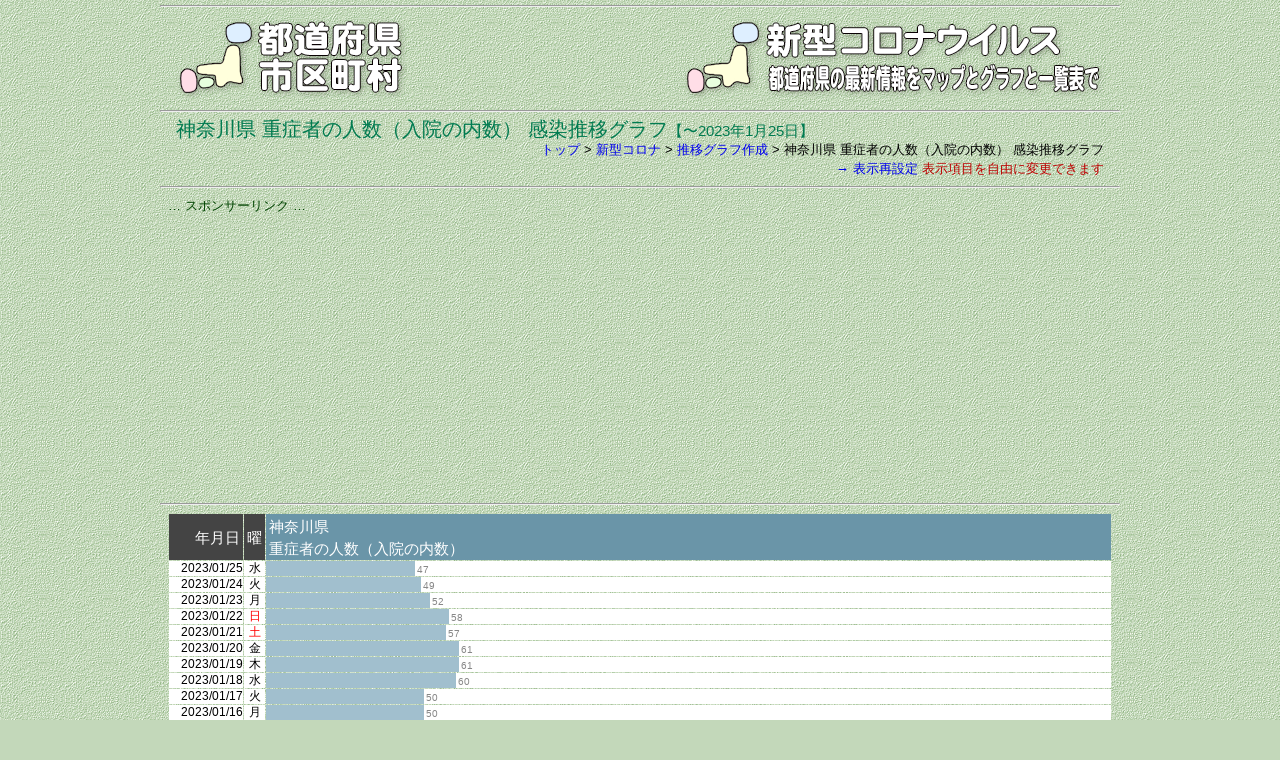

--- FILE ---
content_type: text/html
request_url: https://uub.jp/cvd/bar.cgi?B1=h&P1=14&D1=22&T=23&TM=1&TD=25
body_size: 192797
content:
<!DOCTYPE html>
<html lang="ja">
<head>
<meta charset="UTF-8">
<meta name="viewport" content="width=device-width, initial-scale=1">
<meta http-equiv="X-UA-Compatible" content="IE=edge">
<title>神奈川県 重症者の人数（入院の内数） 感染推移グラフ【〜2023年1月25日】（新型コロナウイルス）</title>
<meta name="description" content="新型コロナウイルス感染状況の日単位の「神奈川県 重症者の人数（入院の内数） 感染推移グラフ」です。">
<meta name="keywords" content="新型コロナウイルス, 新型コロナ, 都道府県, 日単位, 神奈川県 重症者の人数（入院の内数） 感染推移グラフ, 【〜2023年1月25日】">
<meta property="fb:admins" content="625090314174113">
<meta property="og:title" content="神奈川県 重症者の人数（入院の内数） 感染推移グラフ【〜2023年1月25日】（新型コロナウイルス）">
<meta property="og:description" content="新型コロナウイルス感染状況の日単位の「神奈川県 重症者の人数（入院の内数） 感染推移グラフ」です。">
<meta property="og:url" content="https://uub.jp/cvd/bar.html">
<meta property="og:image" content="https://uub.jp/i/ogp_uub.png">
<meta property="og:type" content="website">
<meta property="og:site_name" content="神奈川県 重症者の人数（入院の内数） 感染推移グラフ【〜2023年1月25日】（新型コロナウイルス）">
<link rel="icon" type="image/x-icon" href="../icn/favicon.ico">
<link rel="stylesheet" type="text/css" href="../css/uub.css">
<script src="https://ajax.googleapis.com/ajax/libs/jquery/1.9.1/jquery.min.js"></script>
<script src="../js/jquery.cookie.js"></script>
<script language="JavaScript" type="text/javascript" src="../js/uub.js"></script>
<!-- Google tag (gtag.js) -->
<script async src="https://www.googletagmanager.com/gtag/js?id=G-4M9G3JTPX8"></script>
<script>
window.dataLayer = window.dataLayer || [];
function gtag(){dataLayer.push(arguments);}
gtag('js', new Date());
gtag('config', 'G-4M9G3JTPX8');
</script>
<script>
(function(i,s,o,g,r,a,m){i['GoogleAnalyticsObject']=r;i[r]=i[r]||function(){
(i[r].q=i[r].q||[]).push(arguments)},i[r].l=1*new Date();a=s.createElement(o),
m=s.getElementsByTagName(o)[0];a.async=1;a.src=g;m.parentNode.insertBefore(a,m)
})(window,document,'script','//www.google-analytics.com/analytics.js','ga');
ga('create', 'UA-40870219-1', 'uub.jp');
ga('send', 'pageview');
</script>
</head>
<body>
<div id="container">
<hr class="mgt5">
<div class="clearfix">
<div class="left w35"><a href="../"><img src="../i/uub.png" alt="都道府県市区町村"></a></div><!--left-->
<div class="right w65"><a href="./"><img src="../i/cvd.png" alt="都道府県の最新情報をマップとグラフと一覧表で"></a></div><!--right-->
</div><!--clearfix-->
<hr>
<div class="clearfix">
<div class="left fg1"><h1 class="f10">神奈川県 重症者の人数（入院の内数） 感染推移グラフ</h1>【〜2023年1月25日】</div><!--left-->
<div class="right f3 no pl8"><a href="../">トップ</a> > <wbr><a href="./">新型コロナ</a> > <wbr><a href="./bar.html">推移グラフ作成</a> > <wbr>神奈川県 重症者の人数（入院の内数） 感染推移グラフ<br><a href="./bar_set.cgi?B1=h&P1=14&D1=22&T=23&TM=1&TD=25">→ 表示再設定<span class="fr1"> 表示項目を自由に変更できます</span></a></div><!--right-->
</div><!--clearfix-->
<hr>
<div class="box">
<div class="al f3 fg0">… スポンサーリンク …</div>
<script async src="https://pagead2.googlesyndication.com/pagead/js/adsbygoogle.js?client=ca-pub-6322644091323397" crossorigin="anonymous"></script>
<!-- 77新型コロナウィルス・レスポ上 -->
<ins class="adsbygoogle"
style="display:block"
data-ad-client="ca-pub-6322644091323397"
data-ad-slot="5540108585"
data-ad-format="auto"
data-full-width-responsive="true"></ins>
<script>
(adsbygoogle = window.adsbygoogle || []).push({});
</script>
</div><!--box-->
<hr>

<div class="box"><div class="h_scroll"><table class="g_table w100">
<tr class="fw"><th width="8%" class="ar bw9">年月日</th><th width="2%" class="ac bw9">曜</th><th width="90%" class="al bpdrh">神奈川県<br>重症者の人数<nobr>（入院の内数）</nobr></th></tr>
<tr class="ar f2 bw no"><td>2023/01/25</td><td class="ac">水</td><td class="al"><img src="./i/ch.png" style="width:17.58%;margin-right:2px"><span class="f0 fw2 pt3">47</span></td></tr><tr class="ar f2 bw no"><td>2023/01/24</td><td class="ac">火</td><td class="al"><img src="./i/ch.png" style="width:18.33%;margin-right:2px"><span class="f0 fw2 pt3">49</span></td></tr><tr class="ar f2 bw no"><td>2023/01/23</td><td class="ac">月</td><td class="al"><img src="./i/ch.png" style="width:19.46%;margin-right:2px"><span class="f0 fw2 pt3">52</span></td></tr><tr class="ar f2 bw no"><td>2023/01/22</td><td class="ac fr">日</td><td class="al"><img src="./i/ch.png" style="width:21.7%;margin-right:2px"><span class="f0 fw2 pt3">58</span></td></tr><tr class="ar f2 bw no"><td>2023/01/21</td><td class="ac fr">土</td><td class="al"><img src="./i/ch.png" style="width:21.33%;margin-right:2px"><span class="f0 fw2 pt3">57</span></td></tr><tr class="ar f2 bw no"><td>2023/01/20</td><td class="ac">金</td><td class="al"><img src="./i/ch.png" style="width:22.82%;margin-right:2px"><span class="f0 fw2 pt3">61</span></td></tr><tr class="ar f2 bw no"><td>2023/01/19</td><td class="ac">木</td><td class="al"><img src="./i/ch.png" style="width:22.82%;margin-right:2px"><span class="f0 fw2 pt3">61</span></td></tr><tr class="ar f2 bw no"><td>2023/01/18</td><td class="ac">水</td><td class="al"><img src="./i/ch.png" style="width:22.45%;margin-right:2px"><span class="f0 fw2 pt3">60</span></td></tr><tr class="ar f2 bw no"><td>2023/01/17</td><td class="ac">火</td><td class="al"><img src="./i/ch.png" style="width:18.71%;margin-right:2px"><span class="f0 fw2 pt3">50</span></td></tr><tr class="ar f2 bw no"><td>2023/01/16</td><td class="ac">月</td><td class="al"><img src="./i/ch.png" style="width:18.71%;margin-right:2px"><span class="f0 fw2 pt3">50</span></td></tr><tr class="ar f2 bw no"><td>2023/01/15</td><td class="ac fr">日</td><td class="al"><img src="./i/ch.png" style="width:17.21%;margin-right:2px"><span class="f0 fw2 pt3">46</span></td></tr><tr class="ar f2 bw no"><td>2023/01/14</td><td class="ac fr">土</td><td class="al"><img src="./i/ch.png" style="width:16.46%;margin-right:2px"><span class="f0 fw2 pt3">44</span></td></tr><tr class="ar f2 bw no"><td>2023/01/13</td><td class="ac">金</td><td class="al"><img src="./i/ch.png" style="width:17.58%;margin-right:2px"><span class="f0 fw2 pt3">47</span></td></tr><tr class="ar f2 bw no"><td>2023/01/12</td><td class="ac">木</td><td class="al"><img src="./i/ch.png" style="width:20.95%;margin-right:2px"><span class="f0 fw2 pt3">56</span></td></tr><tr class="ar f2 bw no"><td>2023/01/11</td><td class="ac">水</td><td class="al"><img src="./i/ch.png" style="width:23.95%;margin-right:2px"><span class="f0 fw2 pt3">64</span></td></tr><tr class="ar f2 bw no"><td>2023/01/10</td><td class="ac">火</td><td class="al"><img src="./i/ch.png" style="width:24.69%;margin-right:2px"><span class="f0 fw2 pt3">66</span></td></tr><tr class="ar f2 bw no"><td>2023/01/09</td><td class="ac fr">祝</td><td class="al"><img src="./i/ch.png" style="width:22.82%;margin-right:2px"><span class="f0 fw2 pt3">61</span></td></tr><tr class="ar f2 bw no"><td>2023/01/08</td><td class="ac fr">日</td><td class="al"><img src="./i/ch.png" style="width:25.82%;margin-right:2px"><span class="f0 fw2 pt3">69</span></td></tr><tr class="ar f2 bw no"><td>2023/01/07</td><td class="ac fr">土</td><td class="al"><img src="./i/ch.png" style="width:25.07%;margin-right:2px"><span class="f0 fw2 pt3">67</span></td></tr><tr class="ar f2 bw no"><td>2023/01/06</td><td class="ac">金</td><td class="al"><img src="./i/ch.png" style="width:24.69%;margin-right:2px"><span class="f0 fw2 pt3">66</span></td></tr><tr class="ar f2 bw no"><td>2023/01/05</td><td class="ac">木</td><td class="al"><img src="./i/ch.png" style="width:22.82%;margin-right:2px"><span class="f0 fw2 pt3">61</span></td></tr><tr class="ar f2 bw no"><td>2023/01/04</td><td class="ac">水</td><td class="al"><img src="./i/ch.png" style="width:21.7%;margin-right:2px"><span class="f0 fw2 pt3">58</span></td></tr><tr class="ar f2 bw no"><td>2023/01/03</td><td class="ac">火</td><td class="al"><img src="./i/ch.png" style="width:20.58%;margin-right:2px"><span class="f0 fw2 pt3">55</span></td></tr><tr class="ar f2 bw no"><td>2023/01/02</td><td class="ac fr">振</td><td class="al"><img src="./i/ch.png" style="width:17.21%;margin-right:2px"><span class="f0 fw2 pt3">46</span></td></tr><tr class="ar f2 bw no"><td>2023/01/01</td><td class="ac fr">祝</td><td class="al"><img src="./i/ch.png" style="width:15.71%;margin-right:2px"><span class="f0 fw2 pt3">42</span></td></tr><tr class="ar f2 bw no"><td>2022/12/31</td><td class="ac fr">土</td><td class="al"><img src="./i/ch.png" style="width:15.71%;margin-right:2px"><span class="f0 fw2 pt3">42</span></td></tr><tr class="ar f2 bw no"><td>2022/12/30</td><td class="ac">金</td><td class="al"><img src="./i/ch.png" style="width:13.47%;margin-right:2px"><span class="f0 fw2 pt3">36</span></td></tr><tr class="ar f2 bw no"><td>2022/12/29</td><td class="ac">木</td><td class="al"><img src="./i/ch.png" style="width:13.47%;margin-right:2px"><span class="f0 fw2 pt3">36</span></td></tr><tr class="ar f2 bw no"><td>2022/12/28</td><td class="ac">水</td><td class="al"><img src="./i/ch.png" style="width:17.58%;margin-right:2px"><span class="f0 fw2 pt3">47</span></td></tr><tr class="ar f2 bw no"><td>2022/12/27</td><td class="ac">火</td><td class="al"><img src="./i/ch.png" style="width:21.7%;margin-right:2px"><span class="f0 fw2 pt3">58</span></td></tr><tr class="ar f2 bw no"><td>2022/12/26</td><td class="ac">月</td><td class="al"><img src="./i/ch.png" style="width:17.96%;margin-right:2px"><span class="f0 fw2 pt3">48</span></td></tr><tr class="ar f2 bw no"><td>2022/12/25</td><td class="ac fr">日</td><td class="al"><img src="./i/ch.png" style="width:19.46%;margin-right:2px"><span class="f0 fw2 pt3">52</span></td></tr><tr class="ar f2 bw no"><td>2022/12/24</td><td class="ac fr">土</td><td class="al"><img src="./i/ch.png" style="width:18.71%;margin-right:2px"><span class="f0 fw2 pt3">50</span></td></tr><tr class="ar f2 bw no"><td>2022/12/23</td><td class="ac">金</td><td class="al"><img src="./i/ch.png" style="width:20.2%;margin-right:2px"><span class="f0 fw2 pt3">54</span></td></tr><tr class="ar f2 bw no"><td>2022/12/22</td><td class="ac">木</td><td class="al"><img src="./i/ch.png" style="width:18.33%;margin-right:2px"><span class="f0 fw2 pt3">49</span></td></tr><tr class="ar f2 bw no"><td>2022/12/21</td><td class="ac">水</td><td class="al"><img src="./i/ch.png" style="width:18.71%;margin-right:2px"><span class="f0 fw2 pt3">50</span></td></tr><tr class="ar f2 bw no"><td>2022/12/20</td><td class="ac">火</td><td class="al"><img src="./i/ch.png" style="width:17.58%;margin-right:2px"><span class="f0 fw2 pt3">47</span></td></tr><tr class="ar f2 bw no"><td>2022/12/19</td><td class="ac">月</td><td class="al"><img src="./i/ch.png" style="width:17.21%;margin-right:2px"><span class="f0 fw2 pt3">46</span></td></tr><tr class="ar f2 bw no"><td>2022/12/18</td><td class="ac fr">日</td><td class="al"><img src="./i/ch.png" style="width:16.84%;margin-right:2px"><span class="f0 fw2 pt3">45</span></td></tr><tr class="ar f2 bw no"><td>2022/12/17</td><td class="ac fr">土</td><td class="al"><img src="./i/ch.png" style="width:17.58%;margin-right:2px"><span class="f0 fw2 pt3">47</span></td></tr><tr class="ar f2 bw no"><td>2022/12/16</td><td class="ac">金</td><td class="al"><img src="./i/ch.png" style="width:19.83%;margin-right:2px"><span class="f0 fw2 pt3">53</span></td></tr><tr class="ar f2 bw no"><td>2022/12/15</td><td class="ac">木</td><td class="al"><img src="./i/ch.png" style="width:17.96%;margin-right:2px"><span class="f0 fw2 pt3">48</span></td></tr><tr class="ar f2 bw no"><td>2022/12/14</td><td class="ac">水</td><td class="al"><img src="./i/ch.png" style="width:18.33%;margin-right:2px"><span class="f0 fw2 pt3">49</span></td></tr><tr class="ar f2 bw no"><td>2022/12/13</td><td class="ac">火</td><td class="al"><img src="./i/ch.png" style="width:19.08%;margin-right:2px"><span class="f0 fw2 pt3">51</span></td></tr><tr class="ar f2 bw no"><td>2022/12/12</td><td class="ac">月</td><td class="al"><img src="./i/ch.png" style="width:17.21%;margin-right:2px"><span class="f0 fw2 pt3">46</span></td></tr><tr class="ar f2 bw no"><td>2022/12/11</td><td class="ac fr">日</td><td class="al"><img src="./i/ch.png" style="width:16.84%;margin-right:2px"><span class="f0 fw2 pt3">45</span></td></tr><tr class="ar f2 bw no"><td>2022/12/10</td><td class="ac fr">土</td><td class="al"><img src="./i/ch.png" style="width:16.84%;margin-right:2px"><span class="f0 fw2 pt3">45</span></td></tr><tr class="ar f2 bw no"><td>2022/12/09</td><td class="ac">金</td><td class="al"><img src="./i/ch.png" style="width:14.96%;margin-right:2px"><span class="f0 fw2 pt3">40</span></td></tr><tr class="ar f2 bw no"><td>2022/12/08</td><td class="ac">木</td><td class="al"><img src="./i/ch.png" style="width:13.47%;margin-right:2px"><span class="f0 fw2 pt3">36</span></td></tr><tr class="ar f2 bw no"><td>2022/12/07</td><td class="ac">水</td><td class="al"><img src="./i/ch.png" style="width:12.72%;margin-right:2px"><span class="f0 fw2 pt3">34</span></td></tr><tr class="ar f2 bw no"><td>2022/12/06</td><td class="ac">火</td><td class="al"><img src="./i/ch.png" style="width:12.34%;margin-right:2px"><span class="f0 fw2 pt3">33</span></td></tr><tr class="ar f2 bw no"><td>2022/12/05</td><td class="ac">月</td><td class="al"><img src="./i/ch.png" style="width:10.1%;margin-right:2px"><span class="f0 fw2 pt3">27</span></td></tr><tr class="ar f2 bw no"><td>2022/12/04</td><td class="ac fr">日</td><td class="al"><img src="./i/ch.png" style="width:11.22%;margin-right:2px"><span class="f0 fw2 pt3">30</span></td></tr><tr class="ar f2 bw no"><td>2022/12/03</td><td class="ac fr">土</td><td class="al"><img src="./i/ch.png" style="width:12.34%;margin-right:2px"><span class="f0 fw2 pt3">33</span></td></tr><tr class="ar f2 bw no"><td>2022/12/02</td><td class="ac">金</td><td class="al"><img src="./i/ch.png" style="width:11.22%;margin-right:2px"><span class="f0 fw2 pt3">30</span></td></tr><tr class="ar f2 bw no"><td>2022/12/01</td><td class="ac">木</td><td class="al"><img src="./i/ch.png" style="width:9.73%;margin-right:2px"><span class="f0 fw2 pt3">26</span></td></tr><tr class="ar f2 bw no"><td>2022/11/30</td><td class="ac">水</td><td class="al"><img src="./i/ch.png" style="width:8.98%;margin-right:2px"><span class="f0 fw2 pt3">24</span></td></tr><tr class="ar f2 bw no"><td>2022/11/29</td><td class="ac">火</td><td class="al"><img src="./i/ch.png" style="width:10.47%;margin-right:2px"><span class="f0 fw2 pt3">28</span></td></tr><tr class="ar f2 bw no"><td>2022/11/28</td><td class="ac">月</td><td class="al"><img src="./i/ch.png" style="width:11.22%;margin-right:2px"><span class="f0 fw2 pt3">30</span></td></tr><tr class="ar f2 bw no"><td>2022/11/27</td><td class="ac fr">日</td><td class="al"><img src="./i/ch.png" style="width:11.97%;margin-right:2px"><span class="f0 fw2 pt3">32</span></td></tr><tr class="ar f2 bw no"><td>2022/11/26</td><td class="ac fr">土</td><td class="al"><img src="./i/ch.png" style="width:12.72%;margin-right:2px"><span class="f0 fw2 pt3">34</span></td></tr><tr class="ar f2 bw no"><td>2022/11/25</td><td class="ac">金</td><td class="al"><img src="./i/ch.png" style="width:10.85%;margin-right:2px"><span class="f0 fw2 pt3">29</span></td></tr><tr class="ar f2 bw no"><td>2022/11/24</td><td class="ac">木</td><td class="al"><img src="./i/ch.png" style="width:9.73%;margin-right:2px"><span class="f0 fw2 pt3">26</span></td></tr><tr class="ar f2 bw no"><td>2022/11/23</td><td class="ac fr">祝</td><td class="al"><img src="./i/ch.png" style="width:9.35%;margin-right:2px"><span class="f0 fw2 pt3">25</span></td></tr><tr class="ar f2 bw no"><td>2022/11/22</td><td class="ac">火</td><td class="al"><img src="./i/ch.png" style="width:10.85%;margin-right:2px"><span class="f0 fw2 pt3">29</span></td></tr><tr class="ar f2 bw no"><td>2022/11/21</td><td class="ac">月</td><td class="al"><img src="./i/ch.png" style="width:8.98%;margin-right:2px"><span class="f0 fw2 pt3">24</span></td></tr><tr class="ar f2 bw no"><td>2022/11/20</td><td class="ac fr">日</td><td class="al"><img src="./i/ch.png" style="width:8.98%;margin-right:2px"><span class="f0 fw2 pt3">24</span></td></tr><tr class="ar f2 bw no"><td>2022/11/19</td><td class="ac fr">土</td><td class="al"><img src="./i/ch.png" style="width:8.98%;margin-right:2px"><span class="f0 fw2 pt3">24</span></td></tr><tr class="ar f2 bw no"><td>2022/11/18</td><td class="ac">金</td><td class="al"><img src="./i/ch.png" style="width:10.47%;margin-right:2px"><span class="f0 fw2 pt3">28</span></td></tr><tr class="ar f2 bw no"><td>2022/11/17</td><td class="ac">木</td><td class="al"><img src="./i/ch.png" style="width:11.97%;margin-right:2px"><span class="f0 fw2 pt3">32</span></td></tr><tr class="ar f2 bw no"><td>2022/11/16</td><td class="ac">水</td><td class="al"><img src="./i/ch.png" style="width:11.97%;margin-right:2px"><span class="f0 fw2 pt3">32</span></td></tr><tr class="ar f2 bw no"><td>2022/11/15</td><td class="ac">火</td><td class="al"><img src="./i/ch.png" style="width:10.47%;margin-right:2px"><span class="f0 fw2 pt3">28</span></td></tr><tr class="ar f2 bw no"><td>2022/11/14</td><td class="ac">月</td><td class="al"><img src="./i/ch.png" style="width:10.85%;margin-right:2px"><span class="f0 fw2 pt3">29</span></td></tr><tr class="ar f2 bw no"><td>2022/11/13</td><td class="ac fr">日</td><td class="al"><img src="./i/ch.png" style="width:10.85%;margin-right:2px"><span class="f0 fw2 pt3">29</span></td></tr><tr class="ar f2 bw no"><td>2022/11/12</td><td class="ac fr">土</td><td class="al"><img src="./i/ch.png" style="width:10.85%;margin-right:2px"><span class="f0 fw2 pt3">29</span></td></tr><tr class="ar f2 bw no"><td>2022/11/11</td><td class="ac">金</td><td class="al"><img src="./i/ch.png" style="width:11.22%;margin-right:2px"><span class="f0 fw2 pt3">30</span></td></tr><tr class="ar f2 bw no"><td>2022/11/10</td><td class="ac">木</td><td class="al"><img src="./i/ch.png" style="width:8.6%;margin-right:2px"><span class="f0 fw2 pt3">23</span></td></tr><tr class="ar f2 bw no"><td>2022/11/09</td><td class="ac">水</td><td class="al"><img src="./i/ch.png" style="width:8.23%;margin-right:2px"><span class="f0 fw2 pt3">22</span></td></tr><tr class="ar f2 bw no"><td>2022/11/08</td><td class="ac">火</td><td class="al"><img src="./i/ch.png" style="width:8.23%;margin-right:2px"><span class="f0 fw2 pt3">22</span></td></tr><tr class="ar f2 bw no"><td>2022/11/07</td><td class="ac">月</td><td class="al"><img src="./i/ch.png" style="width:7.11%;margin-right:2px"><span class="f0 fw2 pt3">19</span></td></tr><tr class="ar f2 bw no"><td>2022/11/06</td><td class="ac fr">日</td><td class="al"><img src="./i/ch.png" style="width:7.11%;margin-right:2px"><span class="f0 fw2 pt3">19</span></td></tr><tr class="ar f2 bw no"><td>2022/11/05</td><td class="ac fr">土</td><td class="al"><img src="./i/ch.png" style="width:7.11%;margin-right:2px"><span class="f0 fw2 pt3">19</span></td></tr><tr class="ar f2 bw no"><td>2022/11/04</td><td class="ac">金</td><td class="al"><img src="./i/ch.png" style="width:6.73%;margin-right:2px"><span class="f0 fw2 pt3">18</span></td></tr><tr class="ar f2 bw no"><td>2022/11/03</td><td class="ac fr">祝</td><td class="al"><img src="./i/ch.png" style="width:6.73%;margin-right:2px"><span class="f0 fw2 pt3">18</span></td></tr><tr class="ar f2 bw no"><td>2022/11/02</td><td class="ac">水</td><td class="al"><img src="./i/ch.png" style="width:5.98%;margin-right:2px"><span class="f0 fw2 pt3">16</span></td></tr><tr class="ar f2 bw no"><td>2022/11/01</td><td class="ac">火</td><td class="al"><img src="./i/ch.png" style="width:6.36%;margin-right:2px"><span class="f0 fw2 pt3">17</span></td></tr><tr class="ar f2 bw no"><td>2022/10/31</td><td class="ac">月</td><td class="al"><img src="./i/ch.png" style="width:7.11%;margin-right:2px"><span class="f0 fw2 pt3">19</span></td></tr><tr class="ar f2 bw no"><td>2022/10/30</td><td class="ac fr">日</td><td class="al"><img src="./i/ch.png" style="width:7.11%;margin-right:2px"><span class="f0 fw2 pt3">19</span></td></tr><tr class="ar f2 bw no"><td>2022/10/29</td><td class="ac fr">土</td><td class="al"><img src="./i/ch.png" style="width:7.11%;margin-right:2px"><span class="f0 fw2 pt3">19</span></td></tr><tr class="ar f2 bw no"><td>2022/10/28</td><td class="ac">金</td><td class="al"><img src="./i/ch.png" style="width:6.73%;margin-right:2px"><span class="f0 fw2 pt3">18</span></td></tr><tr class="ar f2 bw no"><td>2022/10/27</td><td class="ac">木</td><td class="al"><img src="./i/ch.png" style="width:6.36%;margin-right:2px"><span class="f0 fw2 pt3">17</span></td></tr><tr class="ar f2 bw no"><td>2022/10/26</td><td class="ac">水</td><td class="al"><img src="./i/ch.png" style="width:6.36%;margin-right:2px"><span class="f0 fw2 pt3">17</span></td></tr><tr class="ar f2 bw no"><td>2022/10/25</td><td class="ac">火</td><td class="al"><img src="./i/ch.png" style="width:5.61%;margin-right:2px"><span class="f0 fw2 pt3">15</span></td></tr><tr class="ar f2 bw no"><td>2022/10/24</td><td class="ac">月</td><td class="al"><img src="./i/ch.png" style="width:6.73%;margin-right:2px"><span class="f0 fw2 pt3">18</span></td></tr><tr class="ar f2 bw no"><td>2022/10/23</td><td class="ac fr">日</td><td class="al"><img src="./i/ch.png" style="width:6.73%;margin-right:2px"><span class="f0 fw2 pt3">18</span></td></tr><tr class="ar f2 bw no"><td>2022/10/22</td><td class="ac fr">土</td><td class="al"><img src="./i/ch.png" style="width:6.73%;margin-right:2px"><span class="f0 fw2 pt3">18</span></td></tr><tr class="ar f2 bw no"><td>2022/10/21</td><td class="ac">金</td><td class="al"><img src="./i/ch.png" style="width:6.36%;margin-right:2px"><span class="f0 fw2 pt3">17</span></td></tr><tr class="ar f2 bw no"><td>2022/10/20</td><td class="ac">木</td><td class="al"><img src="./i/ch.png" style="width:6.73%;margin-right:2px"><span class="f0 fw2 pt3">18</span></td></tr><tr class="ar f2 bw no"><td>2022/10/19</td><td class="ac">水</td><td class="al"><img src="./i/ch.png" style="width:7.85%;margin-right:2px"><span class="f0 fw2 pt3">21</span></td></tr><tr class="ar f2 bw no"><td>2022/10/18</td><td class="ac">火</td><td class="al"><img src="./i/ch.png" style="width:7.11%;margin-right:2px"><span class="f0 fw2 pt3">19</span></td></tr><tr class="ar f2 bw no"><td>2022/10/17</td><td class="ac">月</td><td class="al"><img src="./i/ch.png" style="width:6.36%;margin-right:2px"><span class="f0 fw2 pt3">17</span></td></tr><tr class="ar f2 bw no"><td>2022/10/16</td><td class="ac fr">日</td><td class="al"><img src="./i/ch.png" style="width:6.36%;margin-right:2px"><span class="f0 fw2 pt3">17</span></td></tr><tr class="ar f2 bw no"><td>2022/10/15</td><td class="ac fr">土</td><td class="al"><img src="./i/ch.png" style="width:6.36%;margin-right:2px"><span class="f0 fw2 pt3">17</span></td></tr><tr class="ar f2 bw no"><td>2022/10/14</td><td class="ac">金</td><td class="al"><img src="./i/ch.png" style="width:6.73%;margin-right:2px"><span class="f0 fw2 pt3">18</span></td></tr><tr class="ar f2 bw no"><td>2022/10/13</td><td class="ac">木</td><td class="al"><img src="./i/ch.png" style="width:8.23%;margin-right:2px"><span class="f0 fw2 pt3">22</span></td></tr><tr class="ar f2 bw no"><td>2022/10/12</td><td class="ac">水</td><td class="al"><img src="./i/ch.png" style="width:7.85%;margin-right:2px"><span class="f0 fw2 pt3">21</span></td></tr><tr class="ar f2 bw no"><td>2022/10/11</td><td class="ac">火</td><td class="al"><img src="./i/ch.png" style="width:7.85%;margin-right:2px"><span class="f0 fw2 pt3">21</span></td></tr><tr class="ar f2 bw no"><td>2022/10/10</td><td class="ac fr">祝</td><td class="al"><img src="./i/ch.png" style="width:7.11%;margin-right:2px"><span class="f0 fw2 pt3">19</span></td></tr><tr class="ar f2 bw no"><td>2022/10/09</td><td class="ac fr">日</td><td class="al"><img src="./i/ch.png" style="width:6.73%;margin-right:2px"><span class="f0 fw2 pt3">18</span></td></tr><tr class="ar f2 bw no"><td>2022/10/08</td><td class="ac fr">土</td><td class="al"><img src="./i/ch.png" style="width:7.48%;margin-right:2px"><span class="f0 fw2 pt3">20</span></td></tr><tr class="ar f2 bw no"><td>2022/10/07</td><td class="ac">金</td><td class="al"><img src="./i/ch.png" style="width:6.36%;margin-right:2px"><span class="f0 fw2 pt3">17</span></td></tr><tr class="ar f2 bw no"><td>2022/10/06</td><td class="ac">木</td><td class="al"><img src="./i/ch.png" style="width:6.73%;margin-right:2px"><span class="f0 fw2 pt3">18</span></td></tr><tr class="ar f2 bw no"><td>2022/10/05</td><td class="ac">水</td><td class="al"><img src="./i/ch.png" style="width:7.48%;margin-right:2px"><span class="f0 fw2 pt3">20</span></td></tr><tr class="ar f2 bw no"><td>2022/10/04</td><td class="ac">火</td><td class="al"><img src="./i/ch.png" style="width:7.85%;margin-right:2px"><span class="f0 fw2 pt3">21</span></td></tr><tr class="ar f2 bw no"><td>2022/10/03</td><td class="ac">月</td><td class="al"><img src="./i/ch.png" style="width:8.6%;margin-right:2px"><span class="f0 fw2 pt3">23</span></td></tr><tr class="ar f2 bw no"><td>2022/10/02</td><td class="ac fr">日</td><td class="al"><img src="./i/ch.png" style="width:7.85%;margin-right:2px"><span class="f0 fw2 pt3">21</span></td></tr><tr class="ar f2 bw no"><td>2022/10/01</td><td class="ac fr">土</td><td class="al"><img src="./i/ch.png" style="width:7.11%;margin-right:2px"><span class="f0 fw2 pt3">19</span></td></tr><tr class="ar f2 bw no"><td>2022/09/30</td><td class="ac">金</td><td class="al"><img src="./i/ch.png" style="width:8.6%;margin-right:2px"><span class="f0 fw2 pt3">23</span></td></tr><tr class="ar f2 bw no"><td>2022/09/29</td><td class="ac">木</td><td class="al"><img src="./i/ch.png" style="width:8.6%;margin-right:2px"><span class="f0 fw2 pt3">23</span></td></tr><tr class="ar f2 bw no"><td>2022/09/28</td><td class="ac">水</td><td class="al"><img src="./i/ch.png" style="width:9.35%;margin-right:2px"><span class="f0 fw2 pt3">25</span></td></tr><tr class="ar f2 bw no"><td>2022/09/27</td><td class="ac">火</td><td class="al"><img src="./i/ch.png" style="width:9.35%;margin-right:2px"><span class="f0 fw2 pt3">25</span></td></tr><tr class="ar f2 bw no"><td>2022/09/26</td><td class="ac">月</td><td class="al"><img src="./i/ch.png" style="width:9.35%;margin-right:2px"><span class="f0 fw2 pt3">25</span></td></tr><tr class="ar f2 bw no"><td>2022/09/25</td><td class="ac fr">日</td><td class="al"><img src="./i/ch.png" style="width:10.1%;margin-right:2px"><span class="f0 fw2 pt3">27</span></td></tr><tr class="ar f2 bw no"><td>2022/09/24</td><td class="ac fr">土</td><td class="al"><img src="./i/ch.png" style="width:9.35%;margin-right:2px"><span class="f0 fw2 pt3">25</span></td></tr><tr class="ar f2 bw no"><td>2022/09/23</td><td class="ac fr">祝</td><td class="al"><img src="./i/ch.png" style="width:8.98%;margin-right:2px"><span class="f0 fw2 pt3">24</span></td></tr><tr class="ar f2 bw no"><td>2022/09/22</td><td class="ac">木</td><td class="al"><img src="./i/ch.png" style="width:9.35%;margin-right:2px"><span class="f0 fw2 pt3">25</span></td></tr><tr class="ar f2 bw no"><td>2022/09/21</td><td class="ac">水</td><td class="al"><img src="./i/ch.png" style="width:13.09%;margin-right:2px"><span class="f0 fw2 pt3">35</span></td></tr><tr class="ar f2 bw no"><td>2022/09/20</td><td class="ac">火</td><td class="al"><img src="./i/ch.png" style="width:12.34%;margin-right:2px"><span class="f0 fw2 pt3">33</span></td></tr><tr class="ar f2 bw no"><td>2022/09/19</td><td class="ac fr">祝</td><td class="al"><img src="./i/ch.png" style="width:10.1%;margin-right:2px"><span class="f0 fw2 pt3">27</span></td></tr><tr class="ar f2 bw no"><td>2022/09/18</td><td class="ac fr">日</td><td class="al"><img src="./i/ch.png" style="width:9.35%;margin-right:2px"><span class="f0 fw2 pt3">25</span></td></tr><tr class="ar f2 bw no"><td>2022/09/17</td><td class="ac fr">土</td><td class="al"><img src="./i/ch.png" style="width:10.1%;margin-right:2px"><span class="f0 fw2 pt3">27</span></td></tr><tr class="ar f2 bw no"><td>2022/09/16</td><td class="ac">金</td><td class="al"><img src="./i/ch.png" style="width:9.73%;margin-right:2px"><span class="f0 fw2 pt3">26</span></td></tr><tr class="ar f2 bw no"><td>2022/09/15</td><td class="ac">木</td><td class="al"><img src="./i/ch.png" style="width:9.35%;margin-right:2px"><span class="f0 fw2 pt3">25</span></td></tr><tr class="ar f2 bw no"><td>2022/09/14</td><td class="ac">水</td><td class="al"><img src="./i/ch.png" style="width:9.73%;margin-right:2px"><span class="f0 fw2 pt3">26</span></td></tr><tr class="ar f2 bw no"><td>2022/09/13</td><td class="ac">火</td><td class="al"><img src="./i/ch.png" style="width:11.22%;margin-right:2px"><span class="f0 fw2 pt3">30</span></td></tr><tr class="ar f2 bw no"><td>2022/09/12</td><td class="ac">月</td><td class="al"><img src="./i/ch.png" style="width:13.09%;margin-right:2px"><span class="f0 fw2 pt3">35</span></td></tr><tr class="ar f2 bw no"><td>2022/09/11</td><td class="ac fr">日</td><td class="al"><img src="./i/ch.png" style="width:12.72%;margin-right:2px"><span class="f0 fw2 pt3">34</span></td></tr><tr class="ar f2 bw no"><td>2022/09/10</td><td class="ac fr">土</td><td class="al"><img src="./i/ch.png" style="width:12.34%;margin-right:2px"><span class="f0 fw2 pt3">33</span></td></tr><tr class="ar f2 bw no"><td>2022/09/09</td><td class="ac">金</td><td class="al"><img src="./i/ch.png" style="width:13.47%;margin-right:2px"><span class="f0 fw2 pt3">36</span></td></tr><tr class="ar f2 bw no"><td>2022/09/08</td><td class="ac">木</td><td class="al"><img src="./i/ch.png" style="width:13.84%;margin-right:2px"><span class="f0 fw2 pt3">37</span></td></tr><tr class="ar f2 bw no"><td>2022/09/07</td><td class="ac">水</td><td class="al"><img src="./i/ch.png" style="width:17.58%;margin-right:2px"><span class="f0 fw2 pt3">47</span></td></tr><tr class="ar f2 bw no"><td>2022/09/06</td><td class="ac">火</td><td class="al"><img src="./i/ch.png" style="width:15.71%;margin-right:2px"><span class="f0 fw2 pt3">42</span></td></tr><tr class="ar f2 bw no"><td>2022/09/05</td><td class="ac">月</td><td class="al"><img src="./i/ch.png" style="width:14.96%;margin-right:2px"><span class="f0 fw2 pt3">40</span></td></tr><tr class="ar f2 bw no"><td>2022/09/04</td><td class="ac fr">日</td><td class="al"><img src="./i/ch.png" style="width:17.21%;margin-right:2px"><span class="f0 fw2 pt3">46</span></td></tr><tr class="ar f2 bw no"><td>2022/09/03</td><td class="ac fr">土</td><td class="al"><img src="./i/ch.png" style="width:15.71%;margin-right:2px"><span class="f0 fw2 pt3">42</span></td></tr><tr class="ar f2 bw no"><td>2022/09/02</td><td class="ac">金</td><td class="al"><img src="./i/ch.png" style="width:15.71%;margin-right:2px"><span class="f0 fw2 pt3">42</span></td></tr><tr class="ar f2 bw no"><td>2022/09/01</td><td class="ac">木</td><td class="al"><img src="./i/ch.png" style="width:16.84%;margin-right:2px"><span class="f0 fw2 pt3">45</span></td></tr><tr class="ar f2 bw no"><td>2022/08/31</td><td class="ac">水</td><td class="al"><img src="./i/ch.png" style="width:18.33%;margin-right:2px"><span class="f0 fw2 pt3">49</span></td></tr><tr class="ar f2 bw no"><td>2022/08/30</td><td class="ac">火</td><td class="al"><img src="./i/ch.png" style="width:19.08%;margin-right:2px"><span class="f0 fw2 pt3">51</span></td></tr><tr class="ar f2 bw no"><td>2022/08/29</td><td class="ac">月</td><td class="al"><img src="./i/ch.png" style="width:20.58%;margin-right:2px"><span class="f0 fw2 pt3">55</span></td></tr><tr class="ar f2 bw no"><td>2022/08/28</td><td class="ac fr">日</td><td class="al"><img src="./i/ch.png" style="width:19.08%;margin-right:2px"><span class="f0 fw2 pt3">51</span></td></tr><tr class="ar f2 bw no"><td>2022/08/27</td><td class="ac fr">土</td><td class="al"><img src="./i/ch.png" style="width:19.83%;margin-right:2px"><span class="f0 fw2 pt3">53</span></td></tr><tr class="ar f2 bw no"><td>2022/08/26</td><td class="ac">金</td><td class="al"><img src="./i/ch.png" style="width:21.33%;margin-right:2px"><span class="f0 fw2 pt3">57</span></td></tr><tr class="ar f2 bw no"><td>2022/08/25</td><td class="ac">木</td><td class="al"><img src="./i/ch.png" style="width:20.95%;margin-right:2px"><span class="f0 fw2 pt3">56</span></td></tr><tr class="ar f2 bw no"><td>2022/08/24</td><td class="ac">水</td><td class="al"><img src="./i/ch.png" style="width:20.2%;margin-right:2px"><span class="f0 fw2 pt3">54</span></td></tr><tr class="ar f2 bw no"><td>2022/08/23</td><td class="ac">火</td><td class="al"><img src="./i/ch.png" style="width:20.58%;margin-right:2px"><span class="f0 fw2 pt3">55</span></td></tr><tr class="ar f2 bw no"><td>2022/08/22</td><td class="ac">月</td><td class="al"><img src="./i/ch.png" style="width:20.2%;margin-right:2px"><span class="f0 fw2 pt3">54</span></td></tr><tr class="ar f2 bw no"><td>2022/08/21</td><td class="ac fr">日</td><td class="al"><img src="./i/ch.png" style="width:20.2%;margin-right:2px"><span class="f0 fw2 pt3">54</span></td></tr><tr class="ar f2 bw no"><td>2022/08/20</td><td class="ac fr">土</td><td class="al"><img src="./i/ch.png" style="width:19.83%;margin-right:2px"><span class="f0 fw2 pt3">53</span></td></tr><tr class="ar f2 bw no"><td>2022/08/19</td><td class="ac">金</td><td class="al"><img src="./i/ch.png" style="width:21.7%;margin-right:2px"><span class="f0 fw2 pt3">58</span></td></tr><tr class="ar f2 bw no"><td>2022/08/18</td><td class="ac">木</td><td class="al"><img src="./i/ch.png" style="width:24.32%;margin-right:2px"><span class="f0 fw2 pt3">65</span></td></tr><tr class="ar f2 bw no"><td>2022/08/17</td><td class="ac">水</td><td class="al"><img src="./i/ch.png" style="width:23.95%;margin-right:2px"><span class="f0 fw2 pt3">64</span></td></tr><tr class="ar f2 bw no"><td>2022/08/16</td><td class="ac">火</td><td class="al"><img src="./i/ch.png" style="width:26.57%;margin-right:2px"><span class="f0 fw2 pt3">71</span></td></tr><tr class="ar f2 bw no"><td>2022/08/15</td><td class="ac">月</td><td class="al"><img src="./i/ch.png" style="width:26.19%;margin-right:2px"><span class="f0 fw2 pt3">70</span></td></tr><tr class="ar f2 bw no"><td>2022/08/14</td><td class="ac fr">日</td><td class="al"><img src="./i/ch.png" style="width:26.57%;margin-right:2px"><span class="f0 fw2 pt3">71</span></td></tr><tr class="ar f2 bw no"><td>2022/08/13</td><td class="ac fr">土</td><td class="al"><img src="./i/ch.png" style="width:27.31%;margin-right:2px"><span class="f0 fw2 pt3">73</span></td></tr><tr class="ar f2 bw no"><td>2022/08/12</td><td class="ac">金</td><td class="al"><img src="./i/ch.png" style="width:26.19%;margin-right:2px"><span class="f0 fw2 pt3">70</span></td></tr><tr class="ar f2 bw no"><td>2022/08/11</td><td class="ac fr">祝</td><td class="al"><img src="./i/ch.png" style="width:26.94%;margin-right:2px"><span class="f0 fw2 pt3">72</span></td></tr><tr class="ar f2 bw no"><td>2022/08/10</td><td class="ac">水</td><td class="al"><img src="./i/ch.png" style="width:28.44%;margin-right:2px"><span class="f0 fw2 pt3">76</span></td></tr><tr class="ar f2 bw no"><td>2022/08/09</td><td class="ac">火</td><td class="al"><img src="./i/ch.png" style="width:28.06%;margin-right:2px"><span class="f0 fw2 pt3">75</span></td></tr><tr class="ar f2 bw no"><td>2022/08/08</td><td class="ac">月</td><td class="al"><img src="./i/ch.png" style="width:28.44%;margin-right:2px"><span class="f0 fw2 pt3">76</span></td></tr><tr class="ar f2 bw no"><td>2022/08/07</td><td class="ac fr">日</td><td class="al"><img src="./i/ch.png" style="width:24.32%;margin-right:2px"><span class="f0 fw2 pt3">65</span></td></tr><tr class="ar f2 bw no"><td>2022/08/06</td><td class="ac fr">土</td><td class="al"><img src="./i/ch.png" style="width:21.7%;margin-right:2px"><span class="f0 fw2 pt3">58</span></td></tr><tr class="ar f2 bw no"><td>2022/08/05</td><td class="ac">金</td><td class="al"><img src="./i/ch.png" style="width:21.33%;margin-right:2px"><span class="f0 fw2 pt3">57</span></td></tr><tr class="ar f2 bw no"><td>2022/08/04</td><td class="ac">木</td><td class="al"><img src="./i/ch.png" style="width:19.46%;margin-right:2px"><span class="f0 fw2 pt3">52</span></td></tr><tr class="ar f2 bw no"><td>2022/08/03</td><td class="ac">水</td><td class="al"><img src="./i/ch.png" style="width:16.46%;margin-right:2px"><span class="f0 fw2 pt3">44</span></td></tr><tr class="ar f2 bw no"><td>2022/08/02</td><td class="ac">火</td><td class="al"><img src="./i/ch.png" style="width:16.09%;margin-right:2px"><span class="f0 fw2 pt3">43</span></td></tr><tr class="ar f2 bw no"><td>2022/08/01</td><td class="ac">月</td><td class="al"><img src="./i/ch.png" style="width:16.84%;margin-right:2px"><span class="f0 fw2 pt3">45</span></td></tr><tr class="ar f2 bw no"><td>2022/07/31</td><td class="ac fr">日</td><td class="al"><img src="./i/ch.png" style="width:17.96%;margin-right:2px"><span class="f0 fw2 pt3">48</span></td></tr><tr class="ar f2 bw no"><td>2022/07/30</td><td class="ac fr">土</td><td class="al"><img src="./i/ch.png" style="width:17.96%;margin-right:2px"><span class="f0 fw2 pt3">48</span></td></tr><tr class="ar f2 bw no"><td>2022/07/29</td><td class="ac">金</td><td class="al"><img src="./i/ch.png" style="width:15.71%;margin-right:2px"><span class="f0 fw2 pt3">42</span></td></tr><tr class="ar f2 bw no"><td>2022/07/28</td><td class="ac">木</td><td class="al"><img src="./i/ch.png" style="width:15.34%;margin-right:2px"><span class="f0 fw2 pt3">41</span></td></tr><tr class="ar f2 bw no"><td>2022/07/27</td><td class="ac">水</td><td class="al"><img src="./i/ch.png" style="width:14.22%;margin-right:2px"><span class="f0 fw2 pt3">38</span></td></tr><tr class="ar f2 bw no"><td>2022/07/26</td><td class="ac">火</td><td class="al"><img src="./i/ch.png" style="width:14.59%;margin-right:2px"><span class="f0 fw2 pt3">39</span></td></tr><tr class="ar f2 bw no"><td>2022/07/25</td><td class="ac">月</td><td class="al"><img src="./i/ch.png" style="width:14.96%;margin-right:2px"><span class="f0 fw2 pt3">40</span></td></tr><tr class="ar f2 bw no"><td>2022/07/24</td><td class="ac fr">日</td><td class="al"><img src="./i/ch.png" style="width:15.71%;margin-right:2px"><span class="f0 fw2 pt3">42</span></td></tr><tr class="ar f2 bw no"><td>2022/07/23</td><td class="ac fr">土</td><td class="al"><img src="./i/ch.png" style="width:14.59%;margin-right:2px"><span class="f0 fw2 pt3">39</span></td></tr><tr class="ar f2 bw no"><td>2022/07/22</td><td class="ac">金</td><td class="al"><img src="./i/ch.png" style="width:12.72%;margin-right:2px"><span class="f0 fw2 pt3">34</span></td></tr><tr class="ar f2 bw no"><td>2022/07/21</td><td class="ac">木</td><td class="al"><img src="./i/ch.png" style="width:11.6%;margin-right:2px"><span class="f0 fw2 pt3">31</span></td></tr><tr class="ar f2 bw no"><td>2022/07/20</td><td class="ac">水</td><td class="al"><img src="./i/ch.png" style="width:10.47%;margin-right:2px"><span class="f0 fw2 pt3">28</span></td></tr><tr class="ar f2 bw no"><td>2022/07/19</td><td class="ac">火</td><td class="al"><img src="./i/ch.png" style="width:12.72%;margin-right:2px"><span class="f0 fw2 pt3">34</span></td></tr><tr class="ar f2 bw no"><td>2022/07/18</td><td class="ac fr">祝</td><td class="al"><img src="./i/ch.png" style="width:10.1%;margin-right:2px"><span class="f0 fw2 pt3">27</span></td></tr><tr class="ar f2 bw no"><td>2022/07/17</td><td class="ac fr">日</td><td class="al"><img src="./i/ch.png" style="width:8.98%;margin-right:2px"><span class="f0 fw2 pt3">24</span></td></tr><tr class="ar f2 bw no"><td>2022/07/16</td><td class="ac fr">土</td><td class="al"><img src="./i/ch.png" style="width:8.6%;margin-right:2px"><span class="f0 fw2 pt3">23</span></td></tr><tr class="ar f2 bw no"><td>2022/07/15</td><td class="ac">金</td><td class="al"><img src="./i/ch.png" style="width:8.23%;margin-right:2px"><span class="f0 fw2 pt3">22</span></td></tr><tr class="ar f2 bw no"><td>2022/07/14</td><td class="ac">木</td><td class="al"><img src="./i/ch.png" style="width:6.73%;margin-right:2px"><span class="f0 fw2 pt3">18</span></td></tr><tr class="ar f2 bw no"><td>2022/07/13</td><td class="ac">水</td><td class="al"><img src="./i/ch.png" style="width:4.86%;margin-right:2px"><span class="f0 fw2 pt3">13</span></td></tr><tr class="ar f2 bw no"><td>2022/07/12</td><td class="ac">火</td><td class="al"><img src="./i/ch.png" style="width:5.61%;margin-right:2px"><span class="f0 fw2 pt3">15</span></td></tr><tr class="ar f2 bw no"><td>2022/07/11</td><td class="ac">月</td><td class="al"><img src="./i/ch.png" style="width:5.61%;margin-right:2px"><span class="f0 fw2 pt3">15</span></td></tr><tr class="ar f2 bw no"><td>2022/07/10</td><td class="ac fr">日</td><td class="al"><img src="./i/ch.png" style="width:3.36%;margin-right:2px"><span class="f0 fw2 pt3">9</span></td></tr><tr class="ar f2 bw no"><td>2022/07/09</td><td class="ac fr">土</td><td class="al"><img src="./i/ch.png" style="width:3.36%;margin-right:2px"><span class="f0 fw2 pt3">9</span></td></tr><tr class="ar f2 bw no"><td>2022/07/08</td><td class="ac">金</td><td class="al"><img src="./i/ch.png" style="width:3.36%;margin-right:2px"><span class="f0 fw2 pt3">9</span></td></tr><tr class="ar f2 bw no"><td>2022/07/07</td><td class="ac">木</td><td class="al"><img src="./i/ch.png" style="width:3.74%;margin-right:2px"><span class="f0 fw2 pt3">10</span></td></tr><tr class="ar f2 bw no"><td>2022/07/06</td><td class="ac">水</td><td class="al"><img src="./i/ch.png" style="width:3.74%;margin-right:2px"><span class="f0 fw2 pt3">10</span></td></tr><tr class="ar f2 bw no"><td>2022/07/05</td><td class="ac">火</td><td class="al"><img src="./i/ch.png" style="width:3.36%;margin-right:2px"><span class="f0 fw2 pt3">9</span></td></tr><tr class="ar f2 bw no"><td>2022/07/04</td><td class="ac">月</td><td class="al"><img src="./i/ch.png" style="width:2.24%;margin-right:2px"><span class="f0 fw2 pt3">6</span></td></tr><tr class="ar f2 bw no"><td>2022/07/03</td><td class="ac fr">日</td><td class="al"><img src="./i/ch.png" style="width:2.61%;margin-right:2px"><span class="f0 fw2 pt3">7</span></td></tr><tr class="ar f2 bw no"><td>2022/07/02</td><td class="ac fr">土</td><td class="al"><img src="./i/ch.png" style="width:2.61%;margin-right:2px"><span class="f0 fw2 pt3">7</span></td></tr><tr class="ar f2 bw no"><td>2022/07/01</td><td class="ac">金</td><td class="al"><img src="./i/ch.png" style="width:2.61%;margin-right:2px"><span class="f0 fw2 pt3">7</span></td></tr><tr class="ar f2 bw no"><td>2022/06/30</td><td class="ac">木</td><td class="al"><img src="./i/ch.png" style="width:1.87%;margin-right:2px"><span class="f0 fw2 pt3">5</span></td></tr><tr class="ar f2 bw no"><td>2022/06/29</td><td class="ac">水</td><td class="al"><img src="./i/ch.png" style="width:1.49%;margin-right:2px"><span class="f0 fw2 pt3">4</span></td></tr><tr class="ar f2 bw no"><td>2022/06/28</td><td class="ac">火</td><td class="al"><img src="./i/ch.png" style="width:1.87%;margin-right:2px"><span class="f0 fw2 pt3">5</span></td></tr><tr class="ar f2 bw no"><td>2022/06/27</td><td class="ac">月</td><td class="al"><img src="./i/ch.png" style="width:1.12%;margin-right:2px"><span class="f0 fw2 pt3">3</span></td></tr><tr class="ar f2 bw no"><td>2022/06/26</td><td class="ac fr">日</td><td class="al"><img src="./i/ch.png" style="width:0.74%;margin-right:2px"><span class="f0 fw2 pt3">2</span></td></tr><tr class="ar f2 bw no"><td>2022/06/25</td><td class="ac fr">土</td><td class="al"><img src="./i/ch.png" style="width:0.74%;margin-right:2px"><span class="f0 fw2 pt3">2</span></td></tr><tr class="ar f2 bw no"><td>2022/06/24</td><td class="ac">金</td><td class="al"><img src="./i/ch.png" style="width:0.74%;margin-right:2px"><span class="f0 fw2 pt3">2</span></td></tr><tr class="ar f2 bw no"><td>2022/06/23</td><td class="ac">木</td><td class="al"><img src="./i/ch.png" style="width:1.12%;margin-right:2px"><span class="f0 fw2 pt3">3</span></td></tr><tr class="ar f2 bw no"><td>2022/06/22</td><td class="ac">水</td><td class="al"><img src="./i/ch.png" style="width:0.74%;margin-right:2px"><span class="f0 fw2 pt3">2</span></td></tr><tr class="ar f2 bw no"><td>2022/06/21</td><td class="ac">火</td><td class="al"><img src="./i/ch.png" style="width:1.12%;margin-right:2px"><span class="f0 fw2 pt3">3</span></td></tr><tr class="ar f2 bw no"><td>2022/06/20</td><td class="ac">月</td><td class="al"><img src="./i/ch.png" style="width:1.49%;margin-right:2px"><span class="f0 fw2 pt3">4</span></td></tr><tr class="ar f2 bw no"><td>2022/06/19</td><td class="ac fr">日</td><td class="al"><img src="./i/ch.png" style="width:1.49%;margin-right:2px"><span class="f0 fw2 pt3">4</span></td></tr><tr class="ar f2 bw no"><td>2022/06/18</td><td class="ac fr">土</td><td class="al"><img src="./i/ch.png" style="width:1.49%;margin-right:2px"><span class="f0 fw2 pt3">4</span></td></tr><tr class="ar f2 bw no"><td>2022/06/17</td><td class="ac">金</td><td class="al"><img src="./i/ch.png" style="width:1.49%;margin-right:2px"><span class="f0 fw2 pt3">4</span></td></tr><tr class="ar f2 bw no"><td>2022/06/16</td><td class="ac">木</td><td class="al"><img src="./i/ch.png" style="width:1.87%;margin-right:2px"><span class="f0 fw2 pt3">5</span></td></tr><tr class="ar f2 bw no"><td>2022/06/15</td><td class="ac">水</td><td class="al"><img src="./i/ch.png" style="width:2.24%;margin-right:2px"><span class="f0 fw2 pt3">6</span></td></tr><tr class="ar f2 bw no"><td>2022/06/14</td><td class="ac">火</td><td class="al"><img src="./i/ch.png" style="width:2.61%;margin-right:2px"><span class="f0 fw2 pt3">7</span></td></tr><tr class="ar f2 bw no"><td>2022/06/13</td><td class="ac">月</td><td class="al"><img src="./i/ch.png" style="width:2.24%;margin-right:2px"><span class="f0 fw2 pt3">6</span></td></tr><tr class="ar f2 bw no"><td>2022/06/12</td><td class="ac fr">日</td><td class="al"><img src="./i/ch.png" style="width:1.87%;margin-right:2px"><span class="f0 fw2 pt3">5</span></td></tr><tr class="ar f2 bw no"><td>2022/06/11</td><td class="ac fr">土</td><td class="al"><img src="./i/ch.png" style="width:2.61%;margin-right:2px"><span class="f0 fw2 pt3">7</span></td></tr><tr class="ar f2 bw no"><td>2022/06/10</td><td class="ac">金</td><td class="al"><img src="./i/ch.png" style="width:2.61%;margin-right:2px"><span class="f0 fw2 pt3">7</span></td></tr><tr class="ar f2 bw no"><td>2022/06/09</td><td class="ac">木</td><td class="al"><img src="./i/ch.png" style="width:2.61%;margin-right:2px"><span class="f0 fw2 pt3">7</span></td></tr><tr class="ar f2 bw no"><td>2022/06/08</td><td class="ac">水</td><td class="al"><img src="./i/ch.png" style="width:2.61%;margin-right:2px"><span class="f0 fw2 pt3">7</span></td></tr><tr class="ar f2 bw no"><td>2022/06/07</td><td class="ac">火</td><td class="al"><img src="./i/ch.png" style="width:2.99%;margin-right:2px"><span class="f0 fw2 pt3">8</span></td></tr><tr class="ar f2 bw no"><td>2022/06/06</td><td class="ac">月</td><td class="al"><img src="./i/ch.png" style="width:2.61%;margin-right:2px"><span class="f0 fw2 pt3">7</span></td></tr><tr class="ar f2 bw no"><td>2022/06/05</td><td class="ac fr">日</td><td class="al"><img src="./i/ch.png" style="width:3.36%;margin-right:2px"><span class="f0 fw2 pt3">9</span></td></tr><tr class="ar f2 bw no"><td>2022/06/04</td><td class="ac fr">土</td><td class="al"><img src="./i/ch.png" style="width:3.36%;margin-right:2px"><span class="f0 fw2 pt3">9</span></td></tr><tr class="ar f2 bw no"><td>2022/06/03</td><td class="ac">金</td><td class="al"><img src="./i/ch.png" style="width:4.11%;margin-right:2px"><span class="f0 fw2 pt3">11</span></td></tr><tr class="ar f2 bw no"><td>2022/06/02</td><td class="ac">木</td><td class="al"><img src="./i/ch.png" style="width:3.74%;margin-right:2px"><span class="f0 fw2 pt3">10</span></td></tr><tr class="ar f2 bw no"><td>2022/06/01</td><td class="ac">水</td><td class="al"><img src="./i/ch.png" style="width:4.49%;margin-right:2px"><span class="f0 fw2 pt3">12</span></td></tr><tr class="ar f2 bw no"><td>2022/05/31</td><td class="ac">火</td><td class="al"><img src="./i/ch.png" style="width:5.23%;margin-right:2px"><span class="f0 fw2 pt3">14</span></td></tr><tr class="ar f2 bw no"><td>2022/05/30</td><td class="ac">月</td><td class="al"><img src="./i/ch.png" style="width:3.36%;margin-right:2px"><span class="f0 fw2 pt3">9</span></td></tr><tr class="ar f2 bw no"><td>2022/05/29</td><td class="ac fr">日</td><td class="al"><img src="./i/ch.png" style="width:3.74%;margin-right:2px"><span class="f0 fw2 pt3">10</span></td></tr><tr class="ar f2 bw no"><td>2022/05/28</td><td class="ac fr">土</td><td class="al"><img src="./i/ch.png" style="width:2.99%;margin-right:2px"><span class="f0 fw2 pt3">8</span></td></tr><tr class="ar f2 bw no"><td>2022/05/27</td><td class="ac">金</td><td class="al"><img src="./i/ch.png" style="width:3.36%;margin-right:2px"><span class="f0 fw2 pt3">9</span></td></tr><tr class="ar f2 bw no"><td>2022/05/26</td><td class="ac">木</td><td class="al"><img src="./i/ch.png" style="width:3.36%;margin-right:2px"><span class="f0 fw2 pt3">9</span></td></tr><tr class="ar f2 bw no"><td>2022/05/25</td><td class="ac">水</td><td class="al"><img src="./i/ch.png" style="width:3.36%;margin-right:2px"><span class="f0 fw2 pt3">9</span></td></tr><tr class="ar f2 bw no"><td>2022/05/24</td><td class="ac">火</td><td class="al"><img src="./i/ch.png" style="width:2.99%;margin-right:2px"><span class="f0 fw2 pt3">8</span></td></tr><tr class="ar f2 bw no"><td>2022/05/23</td><td class="ac">月</td><td class="al"><img src="./i/ch.png" style="width:2.24%;margin-right:2px"><span class="f0 fw2 pt3">6</span></td></tr><tr class="ar f2 bw no"><td>2022/05/22</td><td class="ac fr">日</td><td class="al"><img src="./i/ch.png" style="width:3.36%;margin-right:2px"><span class="f0 fw2 pt3">9</span></td></tr><tr class="ar f2 bw no"><td>2022/05/21</td><td class="ac fr">土</td><td class="al"><img src="./i/ch.png" style="width:2.99%;margin-right:2px"><span class="f0 fw2 pt3">8</span></td></tr><tr class="ar f2 bw no"><td>2022/05/20</td><td class="ac">金</td><td class="al"><img src="./i/ch.png" style="width:3.36%;margin-right:2px"><span class="f0 fw2 pt3">9</span></td></tr><tr class="ar f2 bw no"><td>2022/05/19</td><td class="ac">木</td><td class="al"><img src="./i/ch.png" style="width:4.49%;margin-right:2px"><span class="f0 fw2 pt3">12</span></td></tr><tr class="ar f2 bw no"><td>2022/05/18</td><td class="ac">水</td><td class="al"><img src="./i/ch.png" style="width:5.61%;margin-right:2px"><span class="f0 fw2 pt3">15</span></td></tr><tr class="ar f2 bw no"><td>2022/05/17</td><td class="ac">火</td><td class="al"><img src="./i/ch.png" style="width:5.61%;margin-right:2px"><span class="f0 fw2 pt3">15</span></td></tr><tr class="ar f2 bw no"><td>2022/05/16</td><td class="ac">月</td><td class="al"><img src="./i/ch.png" style="width:5.61%;margin-right:2px"><span class="f0 fw2 pt3">15</span></td></tr><tr class="ar f2 bw no"><td>2022/05/15</td><td class="ac fr">日</td><td class="al"><img src="./i/ch.png" style="width:5.98%;margin-right:2px"><span class="f0 fw2 pt3">16</span></td></tr><tr class="ar f2 bw no"><td>2022/05/14</td><td class="ac fr">土</td><td class="al"><img src="./i/ch.png" style="width:6.36%;margin-right:2px"><span class="f0 fw2 pt3">17</span></td></tr><tr class="ar f2 bw no"><td>2022/05/13</td><td class="ac">金</td><td class="al"><img src="./i/ch.png" style="width:6.73%;margin-right:2px"><span class="f0 fw2 pt3">18</span></td></tr><tr class="ar f2 bw no"><td>2022/05/12</td><td class="ac">木</td><td class="al"><img src="./i/ch.png" style="width:6.73%;margin-right:2px"><span class="f0 fw2 pt3">18</span></td></tr><tr class="ar f2 bw no"><td>2022/05/11</td><td class="ac">水</td><td class="al"><img src="./i/ch.png" style="width:6.73%;margin-right:2px"><span class="f0 fw2 pt3">18</span></td></tr><tr class="ar f2 bw no"><td>2022/05/10</td><td class="ac">火</td><td class="al"><img src="./i/ch.png" style="width:6.36%;margin-right:2px"><span class="f0 fw2 pt3">17</span></td></tr><tr class="ar f2 bw no"><td>2022/05/09</td><td class="ac">月</td><td class="al"><img src="./i/ch.png" style="width:5.23%;margin-right:2px"><span class="f0 fw2 pt3">14</span></td></tr><tr class="ar f2 bw no"><td>2022/05/08</td><td class="ac fr">日</td><td class="al"><img src="./i/ch.png" style="width:5.61%;margin-right:2px"><span class="f0 fw2 pt3">15</span></td></tr><tr class="ar f2 bw no"><td>2022/05/07</td><td class="ac fr">土</td><td class="al"><img src="./i/ch.png" style="width:5.61%;margin-right:2px"><span class="f0 fw2 pt3">15</span></td></tr><tr class="ar f2 bw no"><td>2022/05/06</td><td class="ac">金</td><td class="al"><img src="./i/ch.png" style="width:5.98%;margin-right:2px"><span class="f0 fw2 pt3">16</span></td></tr><tr class="ar f2 bw no"><td>2022/05/05</td><td class="ac fr">祝</td><td class="al"><img src="./i/ch.png" style="width:8.23%;margin-right:2px"><span class="f0 fw2 pt3">22</span></td></tr><tr class="ar f2 bw no"><td>2022/05/04</td><td class="ac fr">祝</td><td class="al"><img src="./i/ch.png" style="width:7.85%;margin-right:2px"><span class="f0 fw2 pt3">21</span></td></tr><tr class="ar f2 bw no"><td>2022/05/03</td><td class="ac fr">祝</td><td class="al"><img src="./i/ch.png" style="width:8.6%;margin-right:2px"><span class="f0 fw2 pt3">23</span></td></tr><tr class="ar f2 bw no"><td>2022/05/02</td><td class="ac">月</td><td class="al"><img src="./i/ch.png" style="width:7.85%;margin-right:2px"><span class="f0 fw2 pt3">21</span></td></tr><tr class="ar f2 bw no"><td>2022/05/01</td><td class="ac fr">日</td><td class="al"><img src="./i/ch.png" style="width:7.85%;margin-right:2px"><span class="f0 fw2 pt3">21</span></td></tr><tr class="ar f2 bw no"><td>2022/04/30</td><td class="ac fr">土</td><td class="al"><img src="./i/ch.png" style="width:7.85%;margin-right:2px"><span class="f0 fw2 pt3">21</span></td></tr><tr class="ar f2 bw no"><td>2022/04/29</td><td class="ac fr">祝</td><td class="al"><img src="./i/ch.png" style="width:8.23%;margin-right:2px"><span class="f0 fw2 pt3">22</span></td></tr><tr class="ar f2 bw no"><td>2022/04/28</td><td class="ac">木</td><td class="al"><img src="./i/ch.png" style="width:8.23%;margin-right:2px"><span class="f0 fw2 pt3">22</span></td></tr><tr class="ar f2 bw no"><td>2022/04/27</td><td class="ac">水</td><td class="al"><img src="./i/ch.png" style="width:7.48%;margin-right:2px"><span class="f0 fw2 pt3">20</span></td></tr><tr class="ar f2 bw no"><td>2022/04/26</td><td class="ac">火</td><td class="al"><img src="./i/ch.png" style="width:8.98%;margin-right:2px"><span class="f0 fw2 pt3">24</span></td></tr><tr class="ar f2 bw no"><td>2022/04/25</td><td class="ac">月</td><td class="al"><img src="./i/ch.png" style="width:9.73%;margin-right:2px"><span class="f0 fw2 pt3">26</span></td></tr><tr class="ar f2 bw no"><td>2022/04/24</td><td class="ac fr">日</td><td class="al"><img src="./i/ch.png" style="width:9.73%;margin-right:2px"><span class="f0 fw2 pt3">26</span></td></tr><tr class="ar f2 bw no"><td>2022/04/23</td><td class="ac fr">土</td><td class="al"><img src="./i/ch.png" style="width:9.73%;margin-right:2px"><span class="f0 fw2 pt3">26</span></td></tr><tr class="ar f2 bw no"><td>2022/04/22</td><td class="ac">金</td><td class="al"><img src="./i/ch.png" style="width:9.35%;margin-right:2px"><span class="f0 fw2 pt3">25</span></td></tr><tr class="ar f2 bw no"><td>2022/04/21</td><td class="ac">木</td><td class="al"><img src="./i/ch.png" style="width:8.98%;margin-right:2px"><span class="f0 fw2 pt3">24</span></td></tr><tr class="ar f2 bw no"><td>2022/04/20</td><td class="ac">水</td><td class="al"><img src="./i/ch.png" style="width:6.73%;margin-right:2px"><span class="f0 fw2 pt3">18</span></td></tr><tr class="ar f2 bw no"><td>2022/04/19</td><td class="ac">火</td><td class="al"><img src="./i/ch.png" style="width:8.98%;margin-right:2px"><span class="f0 fw2 pt3">24</span></td></tr><tr class="ar f2 bw no"><td>2022/04/18</td><td class="ac">月</td><td class="al"><img src="./i/ch.png" style="width:7.48%;margin-right:2px"><span class="f0 fw2 pt3">20</span></td></tr><tr class="ar f2 bw no"><td>2022/04/17</td><td class="ac fr">日</td><td class="al"><img src="./i/ch.png" style="width:7.85%;margin-right:2px"><span class="f0 fw2 pt3">21</span></td></tr><tr class="ar f2 bw no"><td>2022/04/16</td><td class="ac fr">土</td><td class="al"><img src="./i/ch.png" style="width:7.85%;margin-right:2px"><span class="f0 fw2 pt3">21</span></td></tr><tr class="ar f2 bw no"><td>2022/04/15</td><td class="ac">金</td><td class="al"><img src="./i/ch.png" style="width:7.85%;margin-right:2px"><span class="f0 fw2 pt3">21</span></td></tr><tr class="ar f2 bw no"><td>2022/04/14</td><td class="ac">木</td><td class="al"><img src="./i/ch.png" style="width:7.48%;margin-right:2px"><span class="f0 fw2 pt3">20</span></td></tr><tr class="ar f2 bw no"><td>2022/04/13</td><td class="ac">水</td><td class="al"><img src="./i/ch.png" style="width:5.98%;margin-right:2px"><span class="f0 fw2 pt3">16</span></td></tr><tr class="ar f2 bw no"><td>2022/04/12</td><td class="ac">火</td><td class="al"><img src="./i/ch.png" style="width:6.73%;margin-right:2px"><span class="f0 fw2 pt3">18</span></td></tr><tr class="ar f2 bw no"><td>2022/04/11</td><td class="ac">月</td><td class="al"><img src="./i/ch.png" style="width:6.73%;margin-right:2px"><span class="f0 fw2 pt3">18</span></td></tr><tr class="ar f2 bw no"><td>2022/04/10</td><td class="ac fr">日</td><td class="al"><img src="./i/ch.png" style="width:8.23%;margin-right:2px"><span class="f0 fw2 pt3">22</span></td></tr><tr class="ar f2 bw no"><td>2022/04/09</td><td class="ac fr">土</td><td class="al"><img src="./i/ch.png" style="width:8.98%;margin-right:2px"><span class="f0 fw2 pt3">24</span></td></tr><tr class="ar f2 bw no"><td>2022/04/08</td><td class="ac">金</td><td class="al"><img src="./i/ch.png" style="width:11.22%;margin-right:2px"><span class="f0 fw2 pt3">30</span></td></tr><tr class="ar f2 bw no"><td>2022/04/07</td><td class="ac">木</td><td class="al"><img src="./i/ch.png" style="width:12.34%;margin-right:2px"><span class="f0 fw2 pt3">33</span></td></tr><tr class="ar f2 bw no"><td>2022/04/06</td><td class="ac">水</td><td class="al"><img src="./i/ch.png" style="width:11.97%;margin-right:2px"><span class="f0 fw2 pt3">32</span></td></tr><tr class="ar f2 bw no"><td>2022/04/05</td><td class="ac">火</td><td class="al"><img src="./i/ch.png" style="width:11.97%;margin-right:2px"><span class="f0 fw2 pt3">32</span></td></tr><tr class="ar f2 bw no"><td>2022/04/04</td><td class="ac">月</td><td class="al"><img src="./i/ch.png" style="width:10.85%;margin-right:2px"><span class="f0 fw2 pt3">29</span></td></tr><tr class="ar f2 bw no"><td>2022/04/03</td><td class="ac fr">日</td><td class="al"><img src="./i/ch.png" style="width:9.73%;margin-right:2px"><span class="f0 fw2 pt3">26</span></td></tr><tr class="ar f2 bw no"><td>2022/04/02</td><td class="ac fr">土</td><td class="al"><img src="./i/ch.png" style="width:9.73%;margin-right:2px"><span class="f0 fw2 pt3">26</span></td></tr><tr class="ar f2 bw no"><td>2022/04/01</td><td class="ac">金</td><td class="al"><img src="./i/ch.png" style="width:10.47%;margin-right:2px"><span class="f0 fw2 pt3">28</span></td></tr><tr class="ar f2 bw no"><td>2022/03/31</td><td class="ac">木</td><td class="al"><img src="./i/ch.png" style="width:11.97%;margin-right:2px"><span class="f0 fw2 pt3">32</span></td></tr><tr class="ar f2 bw no"><td>2022/03/30</td><td class="ac">水</td><td class="al"><img src="./i/ch.png" style="width:14.22%;margin-right:2px"><span class="f0 fw2 pt3">38</span></td></tr><tr class="ar f2 bw no"><td>2022/03/29</td><td class="ac">火</td><td class="al"><img src="./i/ch.png" style="width:17.21%;margin-right:2px"><span class="f0 fw2 pt3">46</span></td></tr><tr class="ar f2 bw no"><td>2022/03/28</td><td class="ac">月</td><td class="al"><img src="./i/ch.png" style="width:15.71%;margin-right:2px"><span class="f0 fw2 pt3">42</span></td></tr><tr class="ar f2 bw no"><td>2022/03/27</td><td class="ac fr">日</td><td class="al"><img src="./i/ch.png" style="width:16.46%;margin-right:2px"><span class="f0 fw2 pt3">44</span></td></tr><tr class="ar f2 bw no"><td>2022/03/26</td><td class="ac fr">土</td><td class="al"><img src="./i/ch.png" style="width:17.21%;margin-right:2px"><span class="f0 fw2 pt3">46</span></td></tr><tr class="ar f2 bw no"><td>2022/03/25</td><td class="ac">金</td><td class="al"><img src="./i/ch.png" style="width:18.33%;margin-right:2px"><span class="f0 fw2 pt3">49</span></td></tr><tr class="ar f2 bw no"><td>2022/03/24</td><td class="ac">木</td><td class="al"><img src="./i/ch.png" style="width:18.71%;margin-right:2px"><span class="f0 fw2 pt3">50</span></td></tr><tr class="ar f2 bw no"><td>2022/03/23</td><td class="ac">水</td><td class="al"><img src="./i/ch.png" style="width:18.33%;margin-right:2px"><span class="f0 fw2 pt3">49</span></td></tr><tr class="ar f2 bw no"><td>2022/03/22</td><td class="ac">火</td><td class="al"><img src="./i/ch.png" style="width:20.58%;margin-right:2px"><span class="f0 fw2 pt3">55</span></td></tr><tr class="ar f2 bw no"><td>2022/03/21</td><td class="ac fr">祝</td><td class="al"><img src="./i/ch.png" style="width:22.82%;margin-right:2px"><span class="f0 fw2 pt3">61</span></td></tr><tr class="ar f2 bw no"><td>2022/03/20</td><td class="ac fr">日</td><td class="al"><img src="./i/ch.png" style="width:24.32%;margin-right:2px"><span class="f0 fw2 pt3">65</span></td></tr><tr class="ar f2 bw no"><td>2022/03/19</td><td class="ac fr">土</td><td class="al"><img src="./i/ch.png" style="width:23.2%;margin-right:2px"><span class="f0 fw2 pt3">62</span></td></tr><tr class="ar f2 bw no"><td>2022/03/18</td><td class="ac">金</td><td class="al"><img src="./i/ch.png" style="width:23.2%;margin-right:2px"><span class="f0 fw2 pt3">62</span></td></tr><tr class="ar f2 bw no"><td>2022/03/17</td><td class="ac">木</td><td class="al"><img src="./i/ch.png" style="width:22.45%;margin-right:2px"><span class="f0 fw2 pt3">60</span></td></tr><tr class="ar f2 bw no"><td>2022/03/16</td><td class="ac">水</td><td class="al"><img src="./i/ch.png" style="width:25.82%;margin-right:2px"><span class="f0 fw2 pt3">69</span></td></tr><tr class="ar f2 bw no"><td>2022/03/15</td><td class="ac">火</td><td class="al"><img src="./i/ch.png" style="width:25.82%;margin-right:2px"><span class="f0 fw2 pt3">69</span></td></tr><tr class="ar f2 bw no"><td>2022/03/14</td><td class="ac">月</td><td class="al"><img src="./i/ch.png" style="width:29.56%;margin-right:2px"><span class="f0 fw2 pt3">79</span></td></tr><tr class="ar f2 bw no"><td>2022/03/13</td><td class="ac fr">日</td><td class="al"><img src="./i/ch.png" style="width:28.81%;margin-right:2px"><span class="f0 fw2 pt3">77</span></td></tr><tr class="ar f2 bw no"><td>2022/03/12</td><td class="ac fr">土</td><td class="al"><img src="./i/ch.png" style="width:29.19%;margin-right:2px"><span class="f0 fw2 pt3">78</span></td></tr><tr class="ar f2 bw no"><td>2022/03/11</td><td class="ac">金</td><td class="al"><img src="./i/ch.png" style="width:29.19%;margin-right:2px"><span class="f0 fw2 pt3">78</span></td></tr><tr class="ar f2 bw no"><td>2022/03/10</td><td class="ac">木</td><td class="al"><img src="./i/ch.png" style="width:30.68%;margin-right:2px"><span class="f0 fw2 pt3">82</span></td></tr><tr class="ar f2 bw no"><td>2022/03/09</td><td class="ac">水</td><td class="al"><img src="./i/ch.png" style="width:32.93%;margin-right:2px"><span class="f0 fw2 pt3">88</span></td></tr><tr class="ar f2 bw no"><td>2022/03/08</td><td class="ac">火</td><td class="al"><img src="./i/ch.png" style="width:30.31%;margin-right:2px"><span class="f0 fw2 pt3">81</span></td></tr><tr class="ar f2 bw no"><td>2022/03/07</td><td class="ac">月</td><td class="al"><img src="./i/ch.png" style="width:35.55%;margin-right:2px"><span class="f0 fw2 pt3">95</span></td></tr><tr class="ar f2 bw no"><td>2022/03/06</td><td class="ac fr">日</td><td class="al"><img src="./i/ch.png" style="width:38.54%;margin-right:2px"><span class="f0 fw2 pt3">103</span></td></tr><tr class="ar f2 bw no"><td>2022/03/05</td><td class="ac fr">土</td><td class="al"><img src="./i/ch.png" style="width:35.92%;margin-right:2px"><span class="f0 fw2 pt3">96</span></td></tr><tr class="ar f2 bw no"><td>2022/03/04</td><td class="ac">金</td><td class="al"><img src="./i/ch.png" style="width:38.92%;margin-right:2px"><span class="f0 fw2 pt3">104</span></td></tr><tr class="ar f2 bw no"><td>2022/03/03</td><td class="ac">木</td><td class="al"><img src="./i/ch.png" style="width:38.92%;margin-right:2px"><span class="f0 fw2 pt3">104</span></td></tr><tr class="ar f2 bw no"><td>2022/03/02</td><td class="ac">水</td><td class="al"><img src="./i/ch.png" style="width:34.42%;margin-right:2px"><span class="f0 fw2 pt3">92</span></td></tr><tr class="ar f2 bw no"><td>2022/03/01</td><td class="ac">火</td><td class="al"><img src="./i/ch.png" style="width:34.05%;margin-right:2px"><span class="f0 fw2 pt3">91</span></td></tr><tr class="ar f2 bw no"><td>2022/02/28</td><td class="ac">月</td><td class="al"><img src="./i/ch.png" style="width:38.17%;margin-right:2px"><span class="f0 fw2 pt3">102</span></td></tr><tr class="ar f2 bw no"><td>2022/02/27</td><td class="ac fr">日</td><td class="al"><img src="./i/ch.png" style="width:40.04%;margin-right:2px"><span class="f0 fw2 pt3">107</span></td></tr><tr class="ar f2 bw no"><td>2022/02/26</td><td class="ac fr">土</td><td class="al"><img src="./i/ch.png" style="width:40.04%;margin-right:2px"><span class="f0 fw2 pt3">107</span></td></tr><tr class="ar f2 bw no"><td>2022/02/25</td><td class="ac">金</td><td class="al"><img src="./i/ch.png" style="width:41.16%;margin-right:2px"><span class="f0 fw2 pt3">110</span></td></tr><tr class="ar f2 bw no"><td>2022/02/24</td><td class="ac">木</td><td class="al"><img src="./i/ch.png" style="width:38.17%;margin-right:2px"><span class="f0 fw2 pt3">102</span></td></tr><tr class="ar f2 bw no"><td>2022/02/23</td><td class="ac fr">祝</td><td class="al"><img src="./i/ch.png" style="width:36.3%;margin-right:2px"><span class="f0 fw2 pt3">97</span></td></tr><tr class="ar f2 bw no"><td>2022/02/22</td><td class="ac">火</td><td class="al"><img src="./i/ch.png" style="width:37.42%;margin-right:2px"><span class="f0 fw2 pt3">100</span></td></tr><tr class="ar f2 bw no"><td>2022/02/21</td><td class="ac">月</td><td class="al"><img src="./i/ch.png" style="width:37.79%;margin-right:2px"><span class="f0 fw2 pt3">101</span></td></tr><tr class="ar f2 bw no"><td>2022/02/20</td><td class="ac fr">日</td><td class="al"><img src="./i/ch.png" style="width:31.06%;margin-right:2px"><span class="f0 fw2 pt3">83</span></td></tr><tr class="ar f2 bw no"><td>2022/02/19</td><td class="ac fr">土</td><td class="al"><img src="./i/ch.png" style="width:31.8%;margin-right:2px"><span class="f0 fw2 pt3">85</span></td></tr><tr class="ar f2 bw no"><td>2022/02/18</td><td class="ac">金</td><td class="al"><img src="./i/ch.png" style="width:34.8%;margin-right:2px"><span class="f0 fw2 pt3">93</span></td></tr><tr class="ar f2 bw no"><td>2022/02/17</td><td class="ac">木</td><td class="al"><img src="./i/ch.png" style="width:37.79%;margin-right:2px"><span class="f0 fw2 pt3">101</span></td></tr><tr class="ar f2 bw no"><td>2022/02/16</td><td class="ac">水</td><td class="al"><img src="./i/ch.png" style="width:37.42%;margin-right:2px"><span class="f0 fw2 pt3">100</span></td></tr><tr class="ar f2 bw no"><td>2022/02/15</td><td class="ac">火</td><td class="al"><img src="./i/ch.png" style="width:36.67%;margin-right:2px"><span class="f0 fw2 pt3">98</span></td></tr><tr class="ar f2 bw no"><td>2022/02/14</td><td class="ac">月</td><td class="al"><img src="./i/ch.png" style="width:35.92%;margin-right:2px"><span class="f0 fw2 pt3">96</span></td></tr><tr class="ar f2 bw no"><td>2022/02/13</td><td class="ac fr">日</td><td class="al"><img src="./i/ch.png" style="width:36.3%;margin-right:2px"><span class="f0 fw2 pt3">97</span></td></tr><tr class="ar f2 bw no"><td>2022/02/12</td><td class="ac fr">土</td><td class="al"><img src="./i/ch.png" style="width:35.92%;margin-right:2px"><span class="f0 fw2 pt3">96</span></td></tr><tr class="ar f2 bw no"><td>2022/02/11</td><td class="ac fr">祝</td><td class="al"><img src="./i/ch.png" style="width:34.8%;margin-right:2px"><span class="f0 fw2 pt3">93</span></td></tr><tr class="ar f2 bw no"><td>2022/02/10</td><td class="ac">木</td><td class="al"><img src="./i/ch.png" style="width:34.42%;margin-right:2px"><span class="f0 fw2 pt3">92</span></td></tr><tr class="ar f2 bw no"><td>2022/02/09</td><td class="ac">水</td><td class="al"><img src="./i/ch.png" style="width:31.8%;margin-right:2px"><span class="f0 fw2 pt3">85</span></td></tr><tr class="ar f2 bw no"><td>2022/02/08</td><td class="ac">火</td><td class="al"><img src="./i/ch.png" style="width:31.06%;margin-right:2px"><span class="f0 fw2 pt3">83</span></td></tr><tr class="ar f2 bw no"><td>2022/02/07</td><td class="ac">月</td><td class="al"><img src="./i/ch.png" style="width:31.06%;margin-right:2px"><span class="f0 fw2 pt3">83</span></td></tr><tr class="ar f2 bw no"><td>2022/02/06</td><td class="ac fr">日</td><td class="al"><img src="./i/ch.png" style="width:25.82%;margin-right:2px"><span class="f0 fw2 pt3">69</span></td></tr><tr class="ar f2 bw no"><td>2022/02/05</td><td class="ac fr">土</td><td class="al"><img src="./i/ch.png" style="width:23.57%;margin-right:2px"><span class="f0 fw2 pt3">63</span></td></tr><tr class="ar f2 bw no"><td>2022/02/04</td><td class="ac">金</td><td class="al"><img src="./i/ch.png" style="width:23.2%;margin-right:2px"><span class="f0 fw2 pt3">62</span></td></tr><tr class="ar f2 bw no"><td>2022/02/03</td><td class="ac">木</td><td class="al"><img src="./i/ch.png" style="width:22.82%;margin-right:2px"><span class="f0 fw2 pt3">61</span></td></tr><tr class="ar f2 bw no"><td>2022/02/02</td><td class="ac">水</td><td class="al"><img src="./i/ch.png" style="width:21.7%;margin-right:2px"><span class="f0 fw2 pt3">58</span></td></tr><tr class="ar f2 bw no"><td>2022/02/01</td><td class="ac">火</td><td class="al"><img src="./i/ch.png" style="width:19.83%;margin-right:2px"><span class="f0 fw2 pt3">53</span></td></tr><tr class="ar f2 bw no"><td>2022/01/31</td><td class="ac">月</td><td class="al"><img src="./i/ch.png" style="width:14.22%;margin-right:2px"><span class="f0 fw2 pt3">38</span></td></tr><tr class="ar f2 bw no"><td>2022/01/30</td><td class="ac fr">日</td><td class="al"><img src="./i/ch.png" style="width:9.73%;margin-right:2px"><span class="f0 fw2 pt3">26</span></td></tr><tr class="ar f2 bw no"><td>2022/01/29</td><td class="ac fr">土</td><td class="al"><img src="./i/ch.png" style="width:12.34%;margin-right:2px"><span class="f0 fw2 pt3">33</span></td></tr><tr class="ar f2 bw no"><td>2022/01/28</td><td class="ac">金</td><td class="al"><img src="./i/ch.png" style="width:10.1%;margin-right:2px"><span class="f0 fw2 pt3">27</span></td></tr><tr class="ar f2 bw no"><td>2022/01/27</td><td class="ac">木</td><td class="al"><img src="./i/ch.png" style="width:8.6%;margin-right:2px"><span class="f0 fw2 pt3">23</span></td></tr><tr class="ar f2 bw no"><td>2022/01/26</td><td class="ac">水</td><td class="al"><img src="./i/ch.png" style="width:9.35%;margin-right:2px"><span class="f0 fw2 pt3">25</span></td></tr><tr class="ar f2 bw no"><td>2022/01/25</td><td class="ac">火</td><td class="al"><img src="./i/ch.png" style="width:6.73%;margin-right:2px"><span class="f0 fw2 pt3">18</span></td></tr><tr class="ar f2 bw no"><td>2022/01/24</td><td class="ac">月</td><td class="al"><img src="./i/ch.png" style="width:5.23%;margin-right:2px"><span class="f0 fw2 pt3">14</span></td></tr><tr class="ar f2 bw no"><td>2022/01/23</td><td class="ac fr">日</td><td class="al"><img src="./i/ch.png" style="width:3.74%;margin-right:2px"><span class="f0 fw2 pt3">10</span></td></tr><tr class="ar f2 bw no"><td>2022/01/22</td><td class="ac fr">土</td><td class="al"><img src="./i/ch.png" style="width:3.74%;margin-right:2px"><span class="f0 fw2 pt3">10</span></td></tr><tr class="ar f2 bw no"><td>2022/01/21</td><td class="ac">金</td><td class="al"><img src="./i/ch.png" style="width:3.74%;margin-right:2px"><span class="f0 fw2 pt3">10</span></td></tr><tr class="ar f2 bw no"><td>2022/01/20</td><td class="ac">木</td><td class="al"><img src="./i/ch.png" style="width:3.36%;margin-right:2px"><span class="f0 fw2 pt3">9</span></td></tr><tr class="ar f2 bw no"><td>2022/01/19</td><td class="ac">水</td><td class="al"><img src="./i/ch.png" style="width:2.24%;margin-right:2px"><span class="f0 fw2 pt3">6</span></td></tr><tr class="ar f2 bw no"><td>2022/01/18</td><td class="ac">火</td><td class="al"><img src="./i/ch.png" style="width:1.87%;margin-right:2px"><span class="f0 fw2 pt3">5</span></td></tr><tr class="ar f2 bw no"><td>2022/01/17</td><td class="ac">月</td><td class="al"><img src="./i/ch.png" style="width:1.87%;margin-right:2px"><span class="f0 fw2 pt3">5</span></td></tr><tr class="ar f2 bw no"><td>2022/01/16</td><td class="ac fr">日</td><td class="al"><img src="./i/ch.png" style="width:1.49%;margin-right:2px"><span class="f0 fw2 pt3">4</span></td></tr><tr class="ar f2 bw no"><td>2022/01/15</td><td class="ac fr">土</td><td class="al"><img src="./i/ch.png" style="width:1.49%;margin-right:2px"><span class="f0 fw2 pt3">4</span></td></tr><tr class="ar f2 bw no"><td>2022/01/14</td><td class="ac">金</td><td class="al"><img src="./i/ch.png" style="width:1.87%;margin-right:2px"><span class="f0 fw2 pt3">5</span></td></tr><tr class="ar f2 bw no"><td>2022/01/13</td><td class="ac">木</td><td class="al"><img src="./i/ch.png" style="width:1.49%;margin-right:2px"><span class="f0 fw2 pt3">4</span></td></tr><tr class="ar f2 bw no"><td>2022/01/12</td><td class="ac">水</td><td class="al"><img src="./i/ch.png" style="width:1.49%;margin-right:2px"><span class="f0 fw2 pt3">4</span></td></tr><tr class="ar f2 bw no"><td>2022/01/11</td><td class="ac">火</td><td class="al"><img src="./i/ch.png" style="width:1.49%;margin-right:2px"><span class="f0 fw2 pt3">4</span></td></tr><tr class="ar f2 bw no"><td>2022/01/10</td><td class="ac fr">祝</td><td class="al"><img src="./i/ch.png" style="width:1.12%;margin-right:2px"><span class="f0 fw2 pt3">3</span></td></tr><tr class="ar f2 bw no"><td>2022/01/09</td><td class="ac fr">日</td><td class="al"><img src="./i/ch.png" style="width:1.12%;margin-right:2px"><span class="f0 fw2 pt3">3</span></td></tr><tr class="ar f2 bw no"><td>2022/01/08</td><td class="ac fr">土</td><td class="al"><img src="./i/ch.png" style="width:0.37%;margin-right:2px"><span class="f0 fw2 pt3">1</span></td></tr><tr class="ar f2 bw no"><td>2022/01/07</td><td class="ac">金</td><td class="al"><img src="./i/ch.png" style="width:0.74%;margin-right:2px"><span class="f0 fw2 pt3">2</span></td></tr><tr class="ar f2 bw no"><td>2022/01/06</td><td class="ac">木</td><td class="al"><img src="./i/ch.png" style="width:0.74%;margin-right:2px"><span class="f0 fw2 pt3">2</span></td></tr><tr class="ar f2 bw no"><td>2022/01/05</td><td class="ac">水</td><td class="al"><img src="./i/ch.png" style="width:0.74%;margin-right:2px"><span class="f0 fw2 pt3">2</span></td></tr><tr class="ar f2 bw no"><td>2022/01/04</td><td class="ac">火</td><td class="al"><img src="./i/ch.png" style="width:0.74%;margin-right:2px"><span class="f0 fw2 pt3">2</span></td></tr><tr class="ar f2 bw no"><td>2022/01/03</td><td class="ac">月</td><td class="al"><img src="./i/ch.png" style="width:0.74%;margin-right:2px"><span class="f0 fw2 pt3">2</span></td></tr><tr class="ar f2 bw no"><td>2022/01/02</td><td class="ac fr">日</td><td class="al"><img src="./i/ch.png" style="width:0.74%;margin-right:2px"><span class="f0 fw2 pt3">2</span></td></tr><tr class="ar f2 bw no"><td>2022/01/01</td><td class="ac fr">祝</td><td class="al"><img src="./i/ch.png" style="width:0.74%;margin-right:2px"><span class="f0 fw2 pt3">2</span></td></tr><tr class="ar f2 bw no"><td>2021/12/31</td><td class="ac">金</td><td class="al"><img src="./i/ch.png" style="width:0.74%;margin-right:2px"><span class="f0 fw2 pt3">2</span></td></tr><tr class="ar f2 bw no"><td>2021/12/30</td><td class="ac">木</td><td class="al"><img src="./i/ch.png" style="width:0.37%;margin-right:2px"><span class="f0 fw2 pt3">1</span></td></tr><tr class="ar f2 bw no"><td>2021/12/29</td><td class="ac">水</td><td class="al"><img src="./i/ch.png" style="width:0.74%;margin-right:2px"><span class="f0 fw2 pt3">2</span></td></tr><tr class="ar f2 bw no"><td>2021/12/28</td><td class="ac">火</td><td class="al"><img src="./i/ch.png" style="width:0.74%;margin-right:2px"><span class="f0 fw2 pt3">2</span></td></tr><tr class="ar f2 bw no"><td>2021/12/27</td><td class="ac">月</td><td class="al"><img src="./i/ch.png" style="width:0.74%;margin-right:2px"><span class="f0 fw2 pt3">2</span></td></tr><tr class="ar f2 bw no"><td>2021/12/26</td><td class="ac fr">日</td><td class="al"><img src="./i/ch.png" style="width:0.74%;margin-right:2px"><span class="f0 fw2 pt3">2</span></td></tr><tr class="ar f2 bw no"><td>2021/12/25</td><td class="ac fr">土</td><td class="al"><img src="./i/ch.png" style="width:0.74%;margin-right:2px"><span class="f0 fw2 pt3">2</span></td></tr><tr class="ar f2 bw no"><td>2021/12/24</td><td class="ac">金</td><td class="al"><img src="./i/ch.png" style="width:0.74%;margin-right:2px"><span class="f0 fw2 pt3">2</span></td></tr><tr class="ar f2 bw no"><td>2021/12/23</td><td class="ac">木</td><td class="al"><img src="./i/ch.png" style="width:0%;margin-right:2px"><span class="f0 fw2 pt3"></span></td></tr><tr class="ar f2 bw no"><td>2021/12/22</td><td class="ac">水</td><td class="al"><img src="./i/ch.png" style="width:0.37%;margin-right:2px"><span class="f0 fw2 pt3">1</span></td></tr><tr class="ar f2 bw no"><td>2021/12/21</td><td class="ac">火</td><td class="al"><img src="./i/ch.png" style="width:0.37%;margin-right:2px"><span class="f0 fw2 pt3">1</span></td></tr><tr class="ar f2 bw no"><td>2021/12/20</td><td class="ac">月</td><td class="al"><img src="./i/ch.png" style="width:0.37%;margin-right:2px"><span class="f0 fw2 pt3">1</span></td></tr><tr class="ar f2 bw no"><td>2021/12/19</td><td class="ac fr">日</td><td class="al"><img src="./i/ch.png" style="width:0.37%;margin-right:2px"><span class="f0 fw2 pt3">1</span></td></tr><tr class="ar f2 bw no"><td>2021/12/18</td><td class="ac fr">土</td><td class="al"><img src="./i/ch.png" style="width:0.37%;margin-right:2px"><span class="f0 fw2 pt3">1</span></td></tr><tr class="ar f2 bw no"><td>2021/12/17</td><td class="ac">金</td><td class="al"><img src="./i/ch.png" style="width:0.37%;margin-right:2px"><span class="f0 fw2 pt3">1</span></td></tr><tr class="ar f2 bw no"><td>2021/12/16</td><td class="ac">木</td><td class="al"><img src="./i/ch.png" style="width:0.37%;margin-right:2px"><span class="f0 fw2 pt3">1</span></td></tr><tr class="ar f2 bw no"><td>2021/12/15</td><td class="ac">水</td><td class="al"><img src="./i/ch.png" style="width:0.37%;margin-right:2px"><span class="f0 fw2 pt3">1</span></td></tr><tr class="ar f2 bw no"><td>2021/12/14</td><td class="ac">火</td><td class="al"><img src="./i/ch.png" style="width:0.37%;margin-right:2px"><span class="f0 fw2 pt3">1</span></td></tr><tr class="ar f2 bw no"><td>2021/12/13</td><td class="ac">月</td><td class="al"><img src="./i/ch.png" style="width:0%;margin-right:2px"><span class="f0 fw2 pt3"></span></td></tr><tr class="ar f2 bw no"><td>2021/12/12</td><td class="ac fr">日</td><td class="al"><img src="./i/ch.png" style="width:0%;margin-right:2px"><span class="f0 fw2 pt3"></span></td></tr><tr class="ar f2 bw no"><td>2021/12/11</td><td class="ac fr">土</td><td class="al"><img src="./i/ch.png" style="width:0%;margin-right:2px"><span class="f0 fw2 pt3"></span></td></tr><tr class="ar f2 bw no"><td>2021/12/10</td><td class="ac">金</td><td class="al"><img src="./i/ch.png" style="width:0%;margin-right:2px"><span class="f0 fw2 pt3"></span></td></tr><tr class="ar f2 bw no"><td>2021/12/09</td><td class="ac">木</td><td class="al"><img src="./i/ch.png" style="width:0%;margin-right:2px"><span class="f0 fw2 pt3"></span></td></tr><tr class="ar f2 bw no"><td>2021/12/08</td><td class="ac">水</td><td class="al"><img src="./i/ch.png" style="width:0%;margin-right:2px"><span class="f0 fw2 pt3"></span></td></tr><tr class="ar f2 bw no"><td>2021/12/07</td><td class="ac">火</td><td class="al"><img src="./i/ch.png" style="width:0%;margin-right:2px"><span class="f0 fw2 pt3"></span></td></tr><tr class="ar f2 bw no"><td>2021/12/06</td><td class="ac">月</td><td class="al"><img src="./i/ch.png" style="width:0%;margin-right:2px"><span class="f0 fw2 pt3"></span></td></tr><tr class="ar f2 bw no"><td>2021/12/05</td><td class="ac fr">日</td><td class="al"><img src="./i/ch.png" style="width:0.37%;margin-right:2px"><span class="f0 fw2 pt3">1</span></td></tr><tr class="ar f2 bw no"><td>2021/12/04</td><td class="ac fr">土</td><td class="al"><img src="./i/ch.png" style="width:0.74%;margin-right:2px"><span class="f0 fw2 pt3">2</span></td></tr><tr class="ar f2 bw no"><td>2021/12/03</td><td class="ac">金</td><td class="al"><img src="./i/ch.png" style="width:0.74%;margin-right:2px"><span class="f0 fw2 pt3">2</span></td></tr><tr class="ar f2 bw no"><td>2021/12/02</td><td class="ac">木</td><td class="al"><img src="./i/ch.png" style="width:0.74%;margin-right:2px"><span class="f0 fw2 pt3">2</span></td></tr><tr class="ar f2 bw no"><td>2021/12/01</td><td class="ac">水</td><td class="al"><img src="./i/ch.png" style="width:0.74%;margin-right:2px"><span class="f0 fw2 pt3">2</span></td></tr><tr class="ar f2 bw no"><td>2021/11/30</td><td class="ac">火</td><td class="al"><img src="./i/ch.png" style="width:0.74%;margin-right:2px"><span class="f0 fw2 pt3">2</span></td></tr><tr class="ar f2 bw no"><td>2021/11/29</td><td class="ac">月</td><td class="al"><img src="./i/ch.png" style="width:0.74%;margin-right:2px"><span class="f0 fw2 pt3">2</span></td></tr><tr class="ar f2 bw no"><td>2021/11/28</td><td class="ac fr">日</td><td class="al"><img src="./i/ch.png" style="width:0.74%;margin-right:2px"><span class="f0 fw2 pt3">2</span></td></tr><tr class="ar f2 bw no"><td>2021/11/27</td><td class="ac fr">土</td><td class="al"><img src="./i/ch.png" style="width:0.74%;margin-right:2px"><span class="f0 fw2 pt3">2</span></td></tr><tr class="ar f2 bw no"><td>2021/11/26</td><td class="ac">金</td><td class="al"><img src="./i/ch.png" style="width:0.74%;margin-right:2px"><span class="f0 fw2 pt3">2</span></td></tr><tr class="ar f2 bw no"><td>2021/11/25</td><td class="ac">木</td><td class="al"><img src="./i/ch.png" style="width:3.36%;margin-right:2px"><span class="f0 fw2 pt3">9</span></td></tr><tr class="ar f2 bw no"><td>2021/11/24</td><td class="ac">水</td><td class="al"><img src="./i/ch.png" style="width:0.37%;margin-right:2px"><span class="f0 fw2 pt3">1</span></td></tr><tr class="ar f2 bw no"><td>2021/11/23</td><td class="ac fr">祝</td><td class="al"><img src="./i/ch.png" style="width:1.87%;margin-right:2px"><span class="f0 fw2 pt3">5</span></td></tr><tr class="ar f2 bw no"><td>2021/11/22</td><td class="ac">月</td><td class="al"><img src="./i/ch.png" style="width:1.87%;margin-right:2px"><span class="f0 fw2 pt3">5</span></td></tr><tr class="ar f2 bw no"><td>2021/11/21</td><td class="ac fr">日</td><td class="al"><img src="./i/ch.png" style="width:1.87%;margin-right:2px"><span class="f0 fw2 pt3">5</span></td></tr><tr class="ar f2 bw no"><td>2021/11/20</td><td class="ac fr">土</td><td class="al"><img src="./i/ch.png" style="width:1.87%;margin-right:2px"><span class="f0 fw2 pt3">5</span></td></tr><tr class="ar f2 bw no"><td>2021/11/19</td><td class="ac">金</td><td class="al"><img src="./i/ch.png" style="width:1.87%;margin-right:2px"><span class="f0 fw2 pt3">5</span></td></tr><tr class="ar f2 bw no"><td>2021/11/18</td><td class="ac">木</td><td class="al"><img src="./i/ch.png" style="width:1.87%;margin-right:2px"><span class="f0 fw2 pt3">5</span></td></tr><tr class="ar f2 bw no"><td>2021/11/17</td><td class="ac">水</td><td class="al"><img src="./i/ch.png" style="width:2.61%;margin-right:2px"><span class="f0 fw2 pt3">7</span></td></tr><tr class="ar f2 bw no"><td>2021/11/16</td><td class="ac">火</td><td class="al"><img src="./i/ch.png" style="width:2.61%;margin-right:2px"><span class="f0 fw2 pt3">7</span></td></tr><tr class="ar f2 bw no"><td>2021/11/15</td><td class="ac">月</td><td class="al"><img src="./i/ch.png" style="width:2.99%;margin-right:2px"><span class="f0 fw2 pt3">8</span></td></tr><tr class="ar f2 bw no"><td>2021/11/14</td><td class="ac fr">日</td><td class="al"><img src="./i/ch.png" style="width:3.36%;margin-right:2px"><span class="f0 fw2 pt3">9</span></td></tr><tr class="ar f2 bw no"><td>2021/11/13</td><td class="ac fr">土</td><td class="al"><img src="./i/ch.png" style="width:2.61%;margin-right:2px"><span class="f0 fw2 pt3">7</span></td></tr><tr class="ar f2 bw no"><td>2021/11/12</td><td class="ac">金</td><td class="al"><img src="./i/ch.png" style="width:2.61%;margin-right:2px"><span class="f0 fw2 pt3">7</span></td></tr><tr class="ar f2 bw no"><td>2021/11/11</td><td class="ac">木</td><td class="al"><img src="./i/ch.png" style="width:2.61%;margin-right:2px"><span class="f0 fw2 pt3">7</span></td></tr><tr class="ar f2 bw no"><td>2021/11/10</td><td class="ac">水</td><td class="al"><img src="./i/ch.png" style="width:2.61%;margin-right:2px"><span class="f0 fw2 pt3">7</span></td></tr><tr class="ar f2 bw no"><td>2021/11/09</td><td class="ac">火</td><td class="al"><img src="./i/ch.png" style="width:2.61%;margin-right:2px"><span class="f0 fw2 pt3">7</span></td></tr><tr class="ar f2 bw no"><td>2021/11/08</td><td class="ac">月</td><td class="al"><img src="./i/ch.png" style="width:2.61%;margin-right:2px"><span class="f0 fw2 pt3">7</span></td></tr><tr class="ar f2 bw no"><td>2021/11/07</td><td class="ac fr">日</td><td class="al"><img src="./i/ch.png" style="width:2.99%;margin-right:2px"><span class="f0 fw2 pt3">8</span></td></tr><tr class="ar f2 bw no"><td>2021/11/06</td><td class="ac fr">土</td><td class="al"><img src="./i/ch.png" style="width:2.99%;margin-right:2px"><span class="f0 fw2 pt3">8</span></td></tr><tr class="ar f2 bw no"><td>2021/11/05</td><td class="ac">金</td><td class="al"><img src="./i/ch.png" style="width:2.99%;margin-right:2px"><span class="f0 fw2 pt3">8</span></td></tr><tr class="ar f2 bw no"><td>2021/11/04</td><td class="ac">木</td><td class="al"><img src="./i/ch.png" style="width:2.99%;margin-right:2px"><span class="f0 fw2 pt3">8</span></td></tr><tr class="ar f2 bw no"><td>2021/11/03</td><td class="ac fr">祝</td><td class="al"><img src="./i/ch.png" style="width:2.99%;margin-right:2px"><span class="f0 fw2 pt3">8</span></td></tr><tr class="ar f2 bw no"><td>2021/11/02</td><td class="ac">火</td><td class="al"><img src="./i/ch.png" style="width:2.99%;margin-right:2px"><span class="f0 fw2 pt3">8</span></td></tr><tr class="ar f2 bw no"><td>2021/11/01</td><td class="ac">月</td><td class="al"><img src="./i/ch.png" style="width:3.36%;margin-right:2px"><span class="f0 fw2 pt3">9</span></td></tr><tr class="ar f2 bw no"><td>2021/10/31</td><td class="ac fr">日</td><td class="al"><img src="./i/ch.png" style="width:3.36%;margin-right:2px"><span class="f0 fw2 pt3">9</span></td></tr><tr class="ar f2 bw no"><td>2021/10/30</td><td class="ac fr">土</td><td class="al"><img src="./i/ch.png" style="width:3.74%;margin-right:2px"><span class="f0 fw2 pt3">10</span></td></tr><tr class="ar f2 bw no"><td>2021/10/29</td><td class="ac">金</td><td class="al"><img src="./i/ch.png" style="width:3.74%;margin-right:2px"><span class="f0 fw2 pt3">10</span></td></tr><tr class="ar f2 bw no"><td>2021/10/28</td><td class="ac">木</td><td class="al"><img src="./i/ch.png" style="width:4.86%;margin-right:2px"><span class="f0 fw2 pt3">13</span></td></tr><tr class="ar f2 bw no"><td>2021/10/27</td><td class="ac">水</td><td class="al"><img src="./i/ch.png" style="width:4.86%;margin-right:2px"><span class="f0 fw2 pt3">13</span></td></tr><tr class="ar f2 bw no"><td>2021/10/26</td><td class="ac">火</td><td class="al"><img src="./i/ch.png" style="width:5.23%;margin-right:2px"><span class="f0 fw2 pt3">14</span></td></tr><tr class="ar f2 bw no"><td>2021/10/25</td><td class="ac">月</td><td class="al"><img src="./i/ch.png" style="width:4.86%;margin-right:2px"><span class="f0 fw2 pt3">13</span></td></tr><tr class="ar f2 bw no"><td>2021/10/24</td><td class="ac fr">日</td><td class="al"><img src="./i/ch.png" style="width:2.99%;margin-right:2px"><span class="f0 fw2 pt3">8</span></td></tr><tr class="ar f2 bw no"><td>2021/10/23</td><td class="ac fr">土</td><td class="al"><img src="./i/ch.png" style="width:3.36%;margin-right:2px"><span class="f0 fw2 pt3">9</span></td></tr><tr class="ar f2 bw no"><td>2021/10/22</td><td class="ac">金</td><td class="al"><img src="./i/ch.png" style="width:4.86%;margin-right:2px"><span class="f0 fw2 pt3">13</span></td></tr><tr class="ar f2 bw no"><td>2021/10/21</td><td class="ac">木</td><td class="al"><img src="./i/ch.png" style="width:5.23%;margin-right:2px"><span class="f0 fw2 pt3">14</span></td></tr><tr class="ar f2 bw no"><td>2021/10/20</td><td class="ac">水</td><td class="al"><img src="./i/ch.png" style="width:5.23%;margin-right:2px"><span class="f0 fw2 pt3">14</span></td></tr><tr class="ar f2 bw no"><td>2021/10/19</td><td class="ac">火</td><td class="al"><img src="./i/ch.png" style="width:5.23%;margin-right:2px"><span class="f0 fw2 pt3">14</span></td></tr><tr class="ar f2 bw no"><td>2021/10/18</td><td class="ac">月</td><td class="al"><img src="./i/ch.png" style="width:5.23%;margin-right:2px"><span class="f0 fw2 pt3">14</span></td></tr><tr class="ar f2 bw no"><td>2021/10/17</td><td class="ac fr">日</td><td class="al"><img src="./i/ch.png" style="width:6.73%;margin-right:2px"><span class="f0 fw2 pt3">18</span></td></tr><tr class="ar f2 bw no"><td>2021/10/16</td><td class="ac fr">土</td><td class="al"><img src="./i/ch.png" style="width:7.48%;margin-right:2px"><span class="f0 fw2 pt3">20</span></td></tr><tr class="ar f2 bw no"><td>2021/10/15</td><td class="ac">金</td><td class="al"><img src="./i/ch.png" style="width:8.98%;margin-right:2px"><span class="f0 fw2 pt3">24</span></td></tr><tr class="ar f2 bw no"><td>2021/10/14</td><td class="ac">木</td><td class="al"><img src="./i/ch.png" style="width:8.6%;margin-right:2px"><span class="f0 fw2 pt3">23</span></td></tr><tr class="ar f2 bw no"><td>2021/10/13</td><td class="ac">水</td><td class="al"><img src="./i/ch.png" style="width:10.1%;margin-right:2px"><span class="f0 fw2 pt3">27</span></td></tr><tr class="ar f2 bw no"><td>2021/10/12</td><td class="ac">火</td><td class="al"><img src="./i/ch.png" style="width:11.22%;margin-right:2px"><span class="f0 fw2 pt3">30</span></td></tr><tr class="ar f2 bw no"><td>2021/10/11</td><td class="ac">月</td><td class="al"><img src="./i/ch.png" style="width:11.22%;margin-right:2px"><span class="f0 fw2 pt3">30</span></td></tr><tr class="ar f2 bw no"><td>2021/10/10</td><td class="ac fr">日</td><td class="al"><img src="./i/ch.png" style="width:15.34%;margin-right:2px"><span class="f0 fw2 pt3">41</span></td></tr><tr class="ar f2 bw no"><td>2021/10/09</td><td class="ac fr">土</td><td class="al"><img src="./i/ch.png" style="width:14.96%;margin-right:2px"><span class="f0 fw2 pt3">40</span></td></tr><tr class="ar f2 bw no"><td>2021/10/08</td><td class="ac">金</td><td class="al"><img src="./i/ch.png" style="width:14.96%;margin-right:2px"><span class="f0 fw2 pt3">40</span></td></tr><tr class="ar f2 bw no"><td>2021/10/07</td><td class="ac">木</td><td class="al"><img src="./i/ch.png" style="width:16.84%;margin-right:2px"><span class="f0 fw2 pt3">45</span></td></tr><tr class="ar f2 bw no"><td>2021/10/06</td><td class="ac">水</td><td class="al"><img src="./i/ch.png" style="width:18.33%;margin-right:2px"><span class="f0 fw2 pt3">49</span></td></tr><tr class="ar f2 bw no"><td>2021/10/05</td><td class="ac">火</td><td class="al"><img src="./i/ch.png" style="width:19.08%;margin-right:2px"><span class="f0 fw2 pt3">51</span></td></tr><tr class="ar f2 bw no"><td>2021/10/04</td><td class="ac">月</td><td class="al"><img src="./i/ch.png" style="width:21.7%;margin-right:2px"><span class="f0 fw2 pt3">58</span></td></tr><tr class="ar f2 bw no"><td>2021/10/03</td><td class="ac fr">日</td><td class="al"><img src="./i/ch.png" style="width:24.69%;margin-right:2px"><span class="f0 fw2 pt3">66</span></td></tr><tr class="ar f2 bw no"><td>2021/10/02</td><td class="ac fr">土</td><td class="al"><img src="./i/ch.png" style="width:22.82%;margin-right:2px"><span class="f0 fw2 pt3">61</span></td></tr><tr class="ar f2 bw no"><td>2021/10/01</td><td class="ac">金</td><td class="al"><img src="./i/ch.png" style="width:23.2%;margin-right:2px"><span class="f0 fw2 pt3">62</span></td></tr><tr class="ar f2 bw no"><td>2021/09/30</td><td class="ac">木</td><td class="al"><img src="./i/ch.png" style="width:26.57%;margin-right:2px"><span class="f0 fw2 pt3">71</span></td></tr><tr class="ar f2 bw no"><td>2021/09/29</td><td class="ac">水</td><td class="al"><img src="./i/ch.png" style="width:26.19%;margin-right:2px"><span class="f0 fw2 pt3">70</span></td></tr><tr class="ar f2 bw no"><td>2021/09/28</td><td class="ac">火</td><td class="al"><img src="./i/ch.png" style="width:30.68%;margin-right:2px"><span class="f0 fw2 pt3">82</span></td></tr><tr class="ar f2 bw no"><td>2021/09/27</td><td class="ac">月</td><td class="al"><img src="./i/ch.png" style="width:34.05%;margin-right:2px"><span class="f0 fw2 pt3">91</span></td></tr><tr class="ar f2 bw no"><td>2021/09/26</td><td class="ac fr">日</td><td class="al"><img src="./i/ch.png" style="width:38.17%;margin-right:2px"><span class="f0 fw2 pt3">102</span></td></tr><tr class="ar f2 bw no"><td>2021/09/25</td><td class="ac fr">土</td><td class="al"><img src="./i/ch.png" style="width:41.16%;margin-right:2px"><span class="f0 fw2 pt3">110</span></td></tr><tr class="ar f2 bw no"><td>2021/09/24</td><td class="ac">金</td><td class="al"><img src="./i/ch.png" style="width:40.79%;margin-right:2px"><span class="f0 fw2 pt3">109</span></td></tr><tr class="ar f2 bw no"><td>2021/09/23</td><td class="ac fr">祝</td><td class="al"><img src="./i/ch.png" style="width:41.91%;margin-right:2px"><span class="f0 fw2 pt3">112</span></td></tr><tr class="ar f2 bw no"><td>2021/09/22</td><td class="ac">水</td><td class="al"><img src="./i/ch.png" style="width:42.28%;margin-right:2px"><span class="f0 fw2 pt3">113</span></td></tr><tr class="ar f2 bw no"><td>2021/09/21</td><td class="ac">火</td><td class="al"><img src="./i/ch.png" style="width:45.65%;margin-right:2px"><span class="f0 fw2 pt3">122</span></td></tr><tr class="ar f2 bw no"><td>2021/09/20</td><td class="ac fr">祝</td><td class="al"><img src="./i/ch.png" style="width:44.53%;margin-right:2px"><span class="f0 fw2 pt3">119</span></td></tr><tr class="ar f2 bw no"><td>2021/09/19</td><td class="ac fr">日</td><td class="al"><img src="./i/ch.png" style="width:45.28%;margin-right:2px"><span class="f0 fw2 pt3">121</span></td></tr><tr class="ar f2 bw no"><td>2021/09/18</td><td class="ac fr">土</td><td class="al"><img src="./i/ch.png" style="width:46.77%;margin-right:2px"><span class="f0 fw2 pt3">125</span></td></tr><tr class="ar f2 bw no"><td>2021/09/17</td><td class="ac">金</td><td class="al"><img src="./i/ch.png" style="width:48.27%;margin-right:2px"><span class="f0 fw2 pt3">129</span></td></tr><tr class="ar f2 bw no"><td>2021/09/16</td><td class="ac">木</td><td class="al"><img src="./i/ch.png" style="width:50.14%;margin-right:2px"><span class="f0 fw2 pt3">134</span></td></tr><tr class="ar f2 bw no"><td>2021/09/15</td><td class="ac">水</td><td class="al"><img src="./i/ch.png" style="width:56.13%;margin-right:2px"><span class="f0 fw2 pt3">150</span></td></tr><tr class="ar f2 bw no"><td>2021/09/14</td><td class="ac">火</td><td class="al"><img src="./i/ch.png" style="width:60.25%;margin-right:2px"><span class="f0 fw2 pt3">161</span></td></tr><tr class="ar f2 bw no"><td>2021/09/13</td><td class="ac">月</td><td class="al"><img src="./i/ch.png" style="width:62.49%;margin-right:2px"><span class="f0 fw2 pt3">167</span></td></tr><tr class="ar f2 bw no"><td>2021/09/12</td><td class="ac fr">日</td><td class="al"><img src="./i/ch.png" style="width:67.73%;margin-right:2px"><span class="f0 fw2 pt3">181</span></td></tr><tr class="ar f2 bw no"><td>2021/09/11</td><td class="ac fr">土</td><td class="al"><img src="./i/ch.png" style="width:75.96%;margin-right:2px"><span class="f0 fw2 pt3">203</span></td></tr><tr class="ar f2 bw no"><td>2021/09/10</td><td class="ac">金</td><td class="al"><img src="./i/ch.png" style="width:78.21%;margin-right:2px"><span class="f0 fw2 pt3">209</span></td></tr><tr class="ar f2 bw no"><td>2021/09/09</td><td class="ac">木</td><td class="al"><img src="./i/ch.png" style="width:80.83%;margin-right:2px"><span class="f0 fw2 pt3">216</span></td></tr><tr class="ar f2 bw no"><td>2021/09/08</td><td class="ac">水</td><td class="al"><img src="./i/ch.png" style="width:85.32%;margin-right:2px"><span class="f0 fw2 pt3">228</span></td></tr><tr class="ar f2 bw no"><td>2021/09/07</td><td class="ac">火</td><td class="al"><img src="./i/ch.png" style="width:87.94%;margin-right:2px"><span class="f0 fw2 pt3">235</span></td></tr><tr class="ar f2 bw no"><td>2021/09/06</td><td class="ac">月</td><td class="al"><img src="./i/ch.png" style="width:92.06%;margin-right:2px"><span class="f0 fw2 pt3">246</span></td></tr><tr class="ar f2 bw no"><td>2021/09/05</td><td class="ac fr">日</td><td class="al"><img src="./i/ch.png" style="width:82.33%;margin-right:2px"><span class="f0 fw2 pt3">220</span></td></tr><tr class="ar f2 bw no"><td>2021/09/04</td><td class="ac fr">土</td><td class="al"><img src="./i/ch.png" style="width:85.69%;margin-right:2px"><span class="f0 fw2 pt3">229</span></td></tr><tr class="ar f2 bw no"><td>2021/09/03</td><td class="ac">金</td><td class="al"><img src="./i/ch.png" style="width:87.19%;margin-right:2px"><span class="f0 fw2 pt3">233</span></td></tr><tr class="ar f2 bw no"><td>2021/09/02</td><td class="ac">木</td><td class="al"><img src="./i/ch.png" style="width:89.44%;margin-right:2px"><span class="f0 fw2 pt3">239</span></td></tr><tr class="ar f2 bw no"><td>2021/09/01</td><td class="ac">水</td><td class="al"><img src="./i/ch.png" style="width:93.55%;margin-right:2px"><span class="f0 fw2 pt3">250</span></td></tr><tr class="ar f2 bw no"><td>2021/08/31</td><td class="ac">火</td><td class="al"><img src="./i/ch.png" style="width:94.68%;margin-right:2px"><span class="f0 fw2 pt3">253</span></td></tr><tr class="ar f2 bw no"><td>2021/08/30</td><td class="ac">月</td><td class="al"><img src="./i/ch.png" style="width:97.3%;margin-right:2px"><span class="f0 fw2 pt3">260</span></td></tr><tr class="ar f2 bw no"><td>2021/08/29</td><td class="ac fr">日</td><td class="al"><img src="./i/ch.png" style="width:89.06%;margin-right:2px"><span class="f0 fw2 pt3">238</span></td></tr><tr class="ar f2 bw no"><td>2021/08/28</td><td class="ac fr">土</td><td class="al"><img src="./i/ch.png" style="width:90.93%;margin-right:2px"><span class="f0 fw2 pt3">243</span></td></tr><tr class="ar f2 bw no"><td>2021/08/27</td><td class="ac">金</td><td class="al"><img src="./i/ch.png" style="width:94.68%;margin-right:2px"><span class="f0 fw2 pt3">253</span></td></tr><tr class="ar f2 bw no"><td>2021/08/26</td><td class="ac">木</td><td class="al"><img src="./i/ch.png" style="width:93.18%;margin-right:2px"><span class="f0 fw2 pt3">249</span></td></tr><tr class="ar f2 bw no"><td>2021/08/25</td><td class="ac">水</td><td class="al"><img src="./i/ch.png" style="width:90.56%;margin-right:2px"><span class="f0 fw2 pt3">242</span></td></tr><tr class="ar f2 bw no"><td>2021/08/24</td><td class="ac">火</td><td class="al"><img src="./i/ch.png" style="width:91.68%;margin-right:2px"><span class="f0 fw2 pt3">245</span></td></tr><tr class="ar f2 bw no"><td>2021/08/23</td><td class="ac">月</td><td class="al"><img src="./i/ch.png" style="width:92.43%;margin-right:2px"><span class="f0 fw2 pt3">247</span></td></tr><tr class="ar f2 bw no"><td>2021/08/22</td><td class="ac fr">日</td><td class="al"><img src="./i/ch.png" style="width:82.33%;margin-right:2px"><span class="f0 fw2 pt3">220</span></td></tr><tr class="ar f2 bw no"><td>2021/08/21</td><td class="ac fr">土</td><td class="al"><img src="./i/ch.png" style="width:82.7%;margin-right:2px"><span class="f0 fw2 pt3">221</span></td></tr><tr class="ar f2 bw no"><td>2021/08/20</td><td class="ac">金</td><td class="al"><img src="./i/ch.png" style="width:86.82%;margin-right:2px"><span class="f0 fw2 pt3">232</span></td></tr><tr class="ar f2 bw no"><td>2021/08/19</td><td class="ac">木</td><td class="al"><img src="./i/ch.png" style="width:81.58%;margin-right:2px"><span class="f0 fw2 pt3">218</span></td></tr><tr class="ar f2 bw no"><td>2021/08/18</td><td class="ac">水</td><td class="al"><img src="./i/ch.png" style="width:83.07%;margin-right:2px"><span class="f0 fw2 pt3">222</span></td></tr><tr class="ar f2 bw no"><td>2021/08/17</td><td class="ac">火</td><td class="al"><img src="./i/ch.png" style="width:79.33%;margin-right:2px"><span class="f0 fw2 pt3">212</span></td></tr><tr class="ar f2 bw no"><td>2021/08/16</td><td class="ac">月</td><td class="al"><img src="./i/ch.png" style="width:75.59%;margin-right:2px"><span class="f0 fw2 pt3">202</span></td></tr><tr class="ar f2 bw no"><td>2021/08/15</td><td class="ac fr">日</td><td class="al"><img src="./i/ch.png" style="width:74.84%;margin-right:2px"><span class="f0 fw2 pt3">200</span></td></tr><tr class="ar f2 bw no"><td>2021/08/14</td><td class="ac fr">土</td><td class="al"><img src="./i/ch.png" style="width:71.47%;margin-right:2px"><span class="f0 fw2 pt3">191</span></td></tr><tr class="ar f2 bw no"><td>2021/08/13</td><td class="ac">金</td><td class="al"><img src="./i/ch.png" style="width:71.47%;margin-right:2px"><span class="f0 fw2 pt3">191</span></td></tr><tr class="ar f2 bw no"><td>2021/08/12</td><td class="ac">木</td><td class="al"><img src="./i/ch.png" style="width:71.85%;margin-right:2px"><span class="f0 fw2 pt3">192</span></td></tr><tr class="ar f2 bw no"><td>2021/08/11</td><td class="ac">水</td><td class="al"><img src="./i/ch.png" style="width:68.11%;margin-right:2px"><span class="f0 fw2 pt3">182</span></td></tr><tr class="ar f2 bw no"><td>2021/08/10</td><td class="ac">火</td><td class="al"><img src="./i/ch.png" style="width:64.36%;margin-right:2px"><span class="f0 fw2 pt3">172</span></td></tr><tr class="ar f2 bw no"><td>2021/08/09</td><td class="ac fr">振</td><td class="al"><img src="./i/ch.png" style="width:56.5%;margin-right:2px"><span class="f0 fw2 pt3">151</span></td></tr><tr class="ar f2 bw no"><td>2021/08/08</td><td class="ac fr">祝</td><td class="al"><img src="./i/ch.png" style="width:53.14%;margin-right:2px"><span class="f0 fw2 pt3">142</span></td></tr><tr class="ar f2 bw no"><td>2021/08/07</td><td class="ac fr">土</td><td class="al"><img src="./i/ch.png" style="width:51.26%;margin-right:2px"><span class="f0 fw2 pt3">137</span></td></tr><tr class="ar f2 bw no"><td>2021/08/06</td><td class="ac">金</td><td class="al"><img src="./i/ch.png" style="width:49.02%;margin-right:2px"><span class="f0 fw2 pt3">131</span></td></tr><tr class="ar f2 bw no"><td>2021/08/05</td><td class="ac">木</td><td class="al"><img src="./i/ch.png" style="width:43.41%;margin-right:2px"><span class="f0 fw2 pt3">116</span></td></tr><tr class="ar f2 bw no"><td>2021/08/04</td><td class="ac">水</td><td class="al"><img src="./i/ch.png" style="width:40.79%;margin-right:2px"><span class="f0 fw2 pt3">109</span></td></tr><tr class="ar f2 bw no"><td>2021/08/03</td><td class="ac">火</td><td class="al"><img src="./i/ch.png" style="width:37.79%;margin-right:2px"><span class="f0 fw2 pt3">101</span></td></tr><tr class="ar f2 bw no"><td>2021/08/02</td><td class="ac">月</td><td class="al"><img src="./i/ch.png" style="width:32.93%;margin-right:2px"><span class="f0 fw2 pt3">88</span></td></tr><tr class="ar f2 bw no"><td>2021/08/01</td><td class="ac fr">日</td><td class="al"><img src="./i/ch.png" style="width:27.69%;margin-right:2px"><span class="f0 fw2 pt3">74</span></td></tr><tr class="ar f2 bw no"><td>2021/07/31</td><td class="ac fr">土</td><td class="al"><img src="./i/ch.png" style="width:26.94%;margin-right:2px"><span class="f0 fw2 pt3">72</span></td></tr><tr class="ar f2 bw no"><td>2021/07/30</td><td class="ac">金</td><td class="al"><img src="./i/ch.png" style="width:28.81%;margin-right:2px"><span class="f0 fw2 pt3">77</span></td></tr><tr class="ar f2 bw no"><td>2021/07/29</td><td class="ac">木</td><td class="al"><img src="./i/ch.png" style="width:26.19%;margin-right:2px"><span class="f0 fw2 pt3">70</span></td></tr><tr class="ar f2 bw no"><td>2021/07/28</td><td class="ac">水</td><td class="al"><img src="./i/ch.png" style="width:22.07%;margin-right:2px"><span class="f0 fw2 pt3">59</span></td></tr><tr class="ar f2 bw no"><td>2021/07/27</td><td class="ac">火</td><td class="al"><img src="./i/ch.png" style="width:21.33%;margin-right:2px"><span class="f0 fw2 pt3">57</span></td></tr><tr class="ar f2 bw no"><td>2021/07/26</td><td class="ac">月</td><td class="al"><img src="./i/ch.png" style="width:22.07%;margin-right:2px"><span class="f0 fw2 pt3">59</span></td></tr><tr class="ar f2 bw no"><td>2021/07/25</td><td class="ac fr">日</td><td class="al"><img src="./i/ch.png" style="width:19.46%;margin-right:2px"><span class="f0 fw2 pt3">52</span></td></tr><tr class="ar f2 bw no"><td>2021/07/24</td><td class="ac fr">土</td><td class="al"><img src="./i/ch.png" style="width:18.33%;margin-right:2px"><span class="f0 fw2 pt3">49</span></td></tr><tr class="ar f2 bw no"><td>2021/07/23</td><td class="ac fr">祝</td><td class="al"><img src="./i/ch.png" style="width:17.96%;margin-right:2px"><span class="f0 fw2 pt3">48</span></td></tr><tr class="ar f2 bw no"><td>2021/07/22</td><td class="ac fr">祝</td><td class="al"><img src="./i/ch.png" style="width:18.33%;margin-right:2px"><span class="f0 fw2 pt3">49</span></td></tr><tr class="ar f2 bw no"><td>2021/07/21</td><td class="ac">水</td><td class="al"><img src="./i/ch.png" style="width:16.84%;margin-right:2px"><span class="f0 fw2 pt3">45</span></td></tr><tr class="ar f2 bw no"><td>2021/07/20</td><td class="ac">火</td><td class="al"><img src="./i/ch.png" style="width:14.96%;margin-right:2px"><span class="f0 fw2 pt3">40</span></td></tr><tr class="ar f2 bw no"><td>2021/07/19</td><td class="ac">月</td><td class="al"><img src="./i/ch.png" style="width:14.96%;margin-right:2px"><span class="f0 fw2 pt3">40</span></td></tr><tr class="ar f2 bw no"><td>2021/07/18</td><td class="ac fr">日</td><td class="al"><img src="./i/ch.png" style="width:11.97%;margin-right:2px"><span class="f0 fw2 pt3">32</span></td></tr><tr class="ar f2 bw no"><td>2021/07/17</td><td class="ac fr">土</td><td class="al"><img src="./i/ch.png" style="width:11.97%;margin-right:2px"><span class="f0 fw2 pt3">32</span></td></tr><tr class="ar f2 bw no"><td>2021/07/16</td><td class="ac">金</td><td class="al"><img src="./i/ch.png" style="width:14.59%;margin-right:2px"><span class="f0 fw2 pt3">39</span></td></tr><tr class="ar f2 bw no"><td>2021/07/15</td><td class="ac">木</td><td class="al"><img src="./i/ch.png" style="width:11.97%;margin-right:2px"><span class="f0 fw2 pt3">32</span></td></tr><tr class="ar f2 bw no"><td>2021/07/14</td><td class="ac">水</td><td class="al"><img src="./i/ch.png" style="width:13.84%;margin-right:2px"><span class="f0 fw2 pt3">37</span></td></tr><tr class="ar f2 bw no"><td>2021/07/13</td><td class="ac">火</td><td class="al"><img src="./i/ch.png" style="width:14.22%;margin-right:2px"><span class="f0 fw2 pt3">38</span></td></tr><tr class="ar f2 bw no"><td>2021/07/12</td><td class="ac">月</td><td class="al"><img src="./i/ch.png" style="width:14.22%;margin-right:2px"><span class="f0 fw2 pt3">38</span></td></tr><tr class="ar f2 bw no"><td>2021/07/11</td><td class="ac fr">日</td><td class="al"><img src="./i/ch.png" style="width:14.59%;margin-right:2px"><span class="f0 fw2 pt3">39</span></td></tr><tr class="ar f2 bw no"><td>2021/07/10</td><td class="ac fr">土</td><td class="al"><img src="./i/ch.png" style="width:13.47%;margin-right:2px"><span class="f0 fw2 pt3">36</span></td></tr><tr class="ar f2 bw no"><td>2021/07/09</td><td class="ac">金</td><td class="al"><img src="./i/ch.png" style="width:14.22%;margin-right:2px"><span class="f0 fw2 pt3">38</span></td></tr><tr class="ar f2 bw no"><td>2021/07/08</td><td class="ac">木</td><td class="al"><img src="./i/ch.png" style="width:12.34%;margin-right:2px"><span class="f0 fw2 pt3">33</span></td></tr><tr class="ar f2 bw no"><td>2021/07/07</td><td class="ac">水</td><td class="al"><img src="./i/ch.png" style="width:11.6%;margin-right:2px"><span class="f0 fw2 pt3">31</span></td></tr><tr class="ar f2 bw no"><td>2021/07/06</td><td class="ac">火</td><td class="al"><img src="./i/ch.png" style="width:11.97%;margin-right:2px"><span class="f0 fw2 pt3">32</span></td></tr><tr class="ar f2 bw no"><td>2021/07/05</td><td class="ac">月</td><td class="al"><img src="./i/ch.png" style="width:11.97%;margin-right:2px"><span class="f0 fw2 pt3">32</span></td></tr><tr class="ar f2 bw no"><td>2021/07/04</td><td class="ac fr">日</td><td class="al"><img src="./i/ch.png" style="width:13.84%;margin-right:2px"><span class="f0 fw2 pt3">37</span></td></tr><tr class="ar f2 bw no"><td>2021/07/03</td><td class="ac fr">土</td><td class="al"><img src="./i/ch.png" style="width:14.96%;margin-right:2px"><span class="f0 fw2 pt3">40</span></td></tr><tr class="ar f2 bw no"><td>2021/07/02</td><td class="ac">金</td><td class="al"><img src="./i/ch.png" style="width:14.22%;margin-right:2px"><span class="f0 fw2 pt3">38</span></td></tr><tr class="ar f2 bw no"><td>2021/07/01</td><td class="ac">木</td><td class="al"><img src="./i/ch.png" style="width:14.59%;margin-right:2px"><span class="f0 fw2 pt3">39</span></td></tr><tr class="ar f2 bw no"><td>2021/06/30</td><td class="ac">水</td><td class="al"><img src="./i/ch.png" style="width:14.22%;margin-right:2px"><span class="f0 fw2 pt3">38</span></td></tr><tr class="ar f2 bw no"><td>2021/06/29</td><td class="ac">火</td><td class="al"><img src="./i/ch.png" style="width:15.34%;margin-right:2px"><span class="f0 fw2 pt3">41</span></td></tr><tr class="ar f2 bw no"><td>2021/06/28</td><td class="ac">月</td><td class="al"><img src="./i/ch.png" style="width:14.96%;margin-right:2px"><span class="f0 fw2 pt3">40</span></td></tr><tr class="ar f2 bw no"><td>2021/06/27</td><td class="ac fr">日</td><td class="al"><img src="./i/ch.png" style="width:15.34%;margin-right:2px"><span class="f0 fw2 pt3">41</span></td></tr><tr class="ar f2 bw no"><td>2021/06/26</td><td class="ac fr">土</td><td class="al"><img src="./i/ch.png" style="width:14.59%;margin-right:2px"><span class="f0 fw2 pt3">39</span></td></tr><tr class="ar f2 bw no"><td>2021/06/25</td><td class="ac">金</td><td class="al"><img src="./i/ch.png" style="width:13.47%;margin-right:2px"><span class="f0 fw2 pt3">36</span></td></tr><tr class="ar f2 bw no"><td>2021/06/24</td><td class="ac">木</td><td class="al"><img src="./i/ch.png" style="width:14.22%;margin-right:2px"><span class="f0 fw2 pt3">38</span></td></tr><tr class="ar f2 bw no"><td>2021/06/23</td><td class="ac">水</td><td class="al"><img src="./i/ch.png" style="width:14.96%;margin-right:2px"><span class="f0 fw2 pt3">40</span></td></tr><tr class="ar f2 bw no"><td>2021/06/22</td><td class="ac">火</td><td class="al"><img src="./i/ch.png" style="width:13.84%;margin-right:2px"><span class="f0 fw2 pt3">37</span></td></tr><tr class="ar f2 bw no"><td>2021/06/21</td><td class="ac">月</td><td class="al"><img src="./i/ch.png" style="width:14.22%;margin-right:2px"><span class="f0 fw2 pt3">38</span></td></tr><tr class="ar f2 bw no"><td>2021/06/20</td><td class="ac fr">日</td><td class="al"><img src="./i/ch.png" style="width:18.33%;margin-right:2px"><span class="f0 fw2 pt3">49</span></td></tr><tr class="ar f2 bw no"><td>2021/06/19</td><td class="ac fr">土</td><td class="al"><img src="./i/ch.png" style="width:15.34%;margin-right:2px"><span class="f0 fw2 pt3">41</span></td></tr><tr class="ar f2 bw no"><td>2021/06/18</td><td class="ac">金</td><td class="al"><img src="./i/ch.png" style="width:15.71%;margin-right:2px"><span class="f0 fw2 pt3">42</span></td></tr><tr class="ar f2 bw no"><td>2021/06/17</td><td class="ac">木</td><td class="al"><img src="./i/ch.png" style="width:16.09%;margin-right:2px"><span class="f0 fw2 pt3">43</span></td></tr><tr class="ar f2 bw no"><td>2021/06/16</td><td class="ac">水</td><td class="al"><img src="./i/ch.png" style="width:16.84%;margin-right:2px"><span class="f0 fw2 pt3">45</span></td></tr><tr class="ar f2 bw no"><td>2021/06/15</td><td class="ac">火</td><td class="al"><img src="./i/ch.png" style="width:16.09%;margin-right:2px"><span class="f0 fw2 pt3">43</span></td></tr><tr class="ar f2 bw no"><td>2021/06/14</td><td class="ac">月</td><td class="al"><img src="./i/ch.png" style="width:18.33%;margin-right:2px"><span class="f0 fw2 pt3">49</span></td></tr><tr class="ar f2 bw no"><td>2021/06/13</td><td class="ac fr">日</td><td class="al"><img src="./i/ch.png" style="width:18.33%;margin-right:2px"><span class="f0 fw2 pt3">49</span></td></tr><tr class="ar f2 bw no"><td>2021/06/12</td><td class="ac fr">土</td><td class="al"><img src="./i/ch.png" style="width:17.96%;margin-right:2px"><span class="f0 fw2 pt3">48</span></td></tr><tr class="ar f2 bw no"><td>2021/06/11</td><td class="ac">金</td><td class="al"><img src="./i/ch.png" style="width:18.71%;margin-right:2px"><span class="f0 fw2 pt3">50</span></td></tr><tr class="ar f2 bw no"><td>2021/06/10</td><td class="ac">木</td><td class="al"><img src="./i/ch.png" style="width:20.2%;margin-right:2px"><span class="f0 fw2 pt3">54</span></td></tr><tr class="ar f2 bw no"><td>2021/06/09</td><td class="ac">水</td><td class="al"><img src="./i/ch.png" style="width:20.58%;margin-right:2px"><span class="f0 fw2 pt3">55</span></td></tr><tr class="ar f2 bw no"><td>2021/06/08</td><td class="ac">火</td><td class="al"><img src="./i/ch.png" style="width:22.45%;margin-right:2px"><span class="f0 fw2 pt3">60</span></td></tr><tr class="ar f2 bw no"><td>2021/06/07</td><td class="ac">月</td><td class="al"><img src="./i/ch.png" style="width:25.44%;margin-right:2px"><span class="f0 fw2 pt3">68</span></td></tr><tr class="ar f2 bw no"><td>2021/06/06</td><td class="ac fr">日</td><td class="al"><img src="./i/ch.png" style="width:25.82%;margin-right:2px"><span class="f0 fw2 pt3">69</span></td></tr><tr class="ar f2 bw no"><td>2021/06/05</td><td class="ac fr">土</td><td class="al"><img src="./i/ch.png" style="width:26.19%;margin-right:2px"><span class="f0 fw2 pt3">70</span></td></tr><tr class="ar f2 bw no"><td>2021/06/04</td><td class="ac">金</td><td class="al"><img src="./i/ch.png" style="width:26.19%;margin-right:2px"><span class="f0 fw2 pt3">70</span></td></tr><tr class="ar f2 bw no"><td>2021/06/03</td><td class="ac">木</td><td class="al"><img src="./i/ch.png" style="width:25.44%;margin-right:2px"><span class="f0 fw2 pt3">68</span></td></tr><tr class="ar f2 bw no"><td>2021/06/02</td><td class="ac">水</td><td class="al"><img src="./i/ch.png" style="width:24.69%;margin-right:2px"><span class="f0 fw2 pt3">66</span></td></tr><tr class="ar f2 bw no"><td>2021/06/01</td><td class="ac">火</td><td class="al"><img src="./i/ch.png" style="width:27.69%;margin-right:2px"><span class="f0 fw2 pt3">74</span></td></tr><tr class="ar f2 bw no"><td>2021/05/31</td><td class="ac">月</td><td class="al"><img src="./i/ch.png" style="width:29.56%;margin-right:2px"><span class="f0 fw2 pt3">79</span></td></tr><tr class="ar f2 bw no"><td>2021/05/30</td><td class="ac fr">日</td><td class="al"><img src="./i/ch.png" style="width:26.94%;margin-right:2px"><span class="f0 fw2 pt3">72</span></td></tr><tr class="ar f2 bw no"><td>2021/05/29</td><td class="ac fr">土</td><td class="al"><img src="./i/ch.png" style="width:27.31%;margin-right:2px"><span class="f0 fw2 pt3">73</span></td></tr><tr class="ar f2 bw no"><td>2021/05/28</td><td class="ac">金</td><td class="al"><img src="./i/ch.png" style="width:28.81%;margin-right:2px"><span class="f0 fw2 pt3">77</span></td></tr><tr class="ar f2 bw no"><td>2021/05/27</td><td class="ac">木</td><td class="al"><img src="./i/ch.png" style="width:27.31%;margin-right:2px"><span class="f0 fw2 pt3">73</span></td></tr><tr class="ar f2 bw no"><td>2021/05/26</td><td class="ac">水</td><td class="al"><img src="./i/ch.png" style="width:28.06%;margin-right:2px"><span class="f0 fw2 pt3">75</span></td></tr><tr class="ar f2 bw no"><td>2021/05/25</td><td class="ac">火</td><td class="al"><img src="./i/ch.png" style="width:29.19%;margin-right:2px"><span class="f0 fw2 pt3">78</span></td></tr><tr class="ar f2 bw no"><td>2021/05/24</td><td class="ac">月</td><td class="al"><img src="./i/ch.png" style="width:25.82%;margin-right:2px"><span class="f0 fw2 pt3">69</span></td></tr><tr class="ar f2 bw no"><td>2021/05/23</td><td class="ac fr">日</td><td class="al"><img src="./i/ch.png" style="width:25.82%;margin-right:2px"><span class="f0 fw2 pt3">69</span></td></tr><tr class="ar f2 bw no"><td>2021/05/22</td><td class="ac fr">土</td><td class="al"><img src="./i/ch.png" style="width:25.82%;margin-right:2px"><span class="f0 fw2 pt3">69</span></td></tr><tr class="ar f2 bw no"><td>2021/05/21</td><td class="ac">金</td><td class="al"><img src="./i/ch.png" style="width:24.69%;margin-right:2px"><span class="f0 fw2 pt3">66</span></td></tr><tr class="ar f2 bw no"><td>2021/05/20</td><td class="ac">木</td><td class="al"><img src="./i/ch.png" style="width:22.07%;margin-right:2px"><span class="f0 fw2 pt3">59</span></td></tr><tr class="ar f2 bw no"><td>2021/05/19</td><td class="ac">水</td><td class="al"><img src="./i/ch.png" style="width:23.57%;margin-right:2px"><span class="f0 fw2 pt3">63</span></td></tr><tr class="ar f2 bw no"><td>2021/05/18</td><td class="ac">火</td><td class="al"><img src="./i/ch.png" style="width:22.82%;margin-right:2px"><span class="f0 fw2 pt3">61</span></td></tr><tr class="ar f2 bw no"><td>2021/05/17</td><td class="ac">月</td><td class="al"><img src="./i/ch.png" style="width:20.95%;margin-right:2px"><span class="f0 fw2 pt3">56</span></td></tr><tr class="ar f2 bw no"><td>2021/05/16</td><td class="ac fr">日</td><td class="al"><img src="./i/ch.png" style="width:18.33%;margin-right:2px"><span class="f0 fw2 pt3">49</span></td></tr><tr class="ar f2 bw no"><td>2021/05/15</td><td class="ac fr">土</td><td class="al"><img src="./i/ch.png" style="width:17.96%;margin-right:2px"><span class="f0 fw2 pt3">48</span></td></tr><tr class="ar f2 bw no"><td>2021/05/14</td><td class="ac">金</td><td class="al"><img src="./i/ch.png" style="width:20.2%;margin-right:2px"><span class="f0 fw2 pt3">54</span></td></tr><tr class="ar f2 bw no"><td>2021/05/13</td><td class="ac">木</td><td class="al"><img src="./i/ch.png" style="width:19.46%;margin-right:2px"><span class="f0 fw2 pt3">52</span></td></tr><tr class="ar f2 bw no"><td>2021/05/12</td><td class="ac">水</td><td class="al"><img src="./i/ch.png" style="width:19.08%;margin-right:2px"><span class="f0 fw2 pt3">51</span></td></tr><tr class="ar f2 bw no"><td>2021/05/11</td><td class="ac">火</td><td class="al"><img src="./i/ch.png" style="width:19.08%;margin-right:2px"><span class="f0 fw2 pt3">51</span></td></tr><tr class="ar f2 bw no"><td>2021/05/10</td><td class="ac">月</td><td class="al"><img src="./i/ch.png" style="width:17.96%;margin-right:2px"><span class="f0 fw2 pt3">48</span></td></tr><tr class="ar f2 bw no"><td>2021/05/09</td><td class="ac fr">日</td><td class="al"><img src="./i/ch.png" style="width:17.96%;margin-right:2px"><span class="f0 fw2 pt3">48</span></td></tr><tr class="ar f2 bw no"><td>2021/05/08</td><td class="ac fr">土</td><td class="al"><img src="./i/ch.png" style="width:18.33%;margin-right:2px"><span class="f0 fw2 pt3">49</span></td></tr><tr class="ar f2 bw no"><td>2021/05/07</td><td class="ac">金</td><td class="al"><img src="./i/ch.png" style="width:20.58%;margin-right:2px"><span class="f0 fw2 pt3">55</span></td></tr><tr class="ar f2 bw no"><td>2021/05/06</td><td class="ac">木</td><td class="al"><img src="./i/ch.png" style="width:20.58%;margin-right:2px"><span class="f0 fw2 pt3">55</span></td></tr><tr class="ar f2 bw no"><td>2021/05/05</td><td class="ac fr">祝</td><td class="al"><img src="./i/ch.png" style="width:19.08%;margin-right:2px"><span class="f0 fw2 pt3">51</span></td></tr><tr class="ar f2 bw no"><td>2021/05/04</td><td class="ac fr">祝</td><td class="al"><img src="./i/ch.png" style="width:21.33%;margin-right:2px"><span class="f0 fw2 pt3">57</span></td></tr><tr class="ar f2 bw no"><td>2021/05/03</td><td class="ac fr">祝</td><td class="al"><img src="./i/ch.png" style="width:19.46%;margin-right:2px"><span class="f0 fw2 pt3">52</span></td></tr><tr class="ar f2 bw no"><td>2021/05/02</td><td class="ac fr">日</td><td class="al"><img src="./i/ch.png" style="width:18.71%;margin-right:2px"><span class="f0 fw2 pt3">50</span></td></tr><tr class="ar f2 bw no"><td>2021/05/01</td><td class="ac fr">土</td><td class="al"><img src="./i/ch.png" style="width:16.09%;margin-right:2px"><span class="f0 fw2 pt3">43</span></td></tr><tr class="ar f2 bw no"><td>2021/04/30</td><td class="ac">金</td><td class="al"><img src="./i/ch.png" style="width:13.84%;margin-right:2px"><span class="f0 fw2 pt3">37</span></td></tr><tr class="ar f2 bw no"><td>2021/04/29</td><td class="ac fr">祝</td><td class="al"><img src="./i/ch.png" style="width:14.59%;margin-right:2px"><span class="f0 fw2 pt3">39</span></td></tr><tr class="ar f2 bw no"><td>2021/04/28</td><td class="ac">水</td><td class="al"><img src="./i/ch.png" style="width:14.22%;margin-right:2px"><span class="f0 fw2 pt3">38</span></td></tr><tr class="ar f2 bw no"><td>2021/04/27</td><td class="ac">火</td><td class="al"><img src="./i/ch.png" style="width:13.84%;margin-right:2px"><span class="f0 fw2 pt3">37</span></td></tr><tr class="ar f2 bw no"><td>2021/04/26</td><td class="ac">月</td><td class="al"><img src="./i/ch.png" style="width:13.09%;margin-right:2px"><span class="f0 fw2 pt3">35</span></td></tr><tr class="ar f2 bw no"><td>2021/04/25</td><td class="ac fr">日</td><td class="al"><img src="./i/ch.png" style="width:13.84%;margin-right:2px"><span class="f0 fw2 pt3">37</span></td></tr><tr class="ar f2 bw no"><td>2021/04/24</td><td class="ac fr">土</td><td class="al"><img src="./i/ch.png" style="width:10.47%;margin-right:2px"><span class="f0 fw2 pt3">28</span></td></tr><tr class="ar f2 bw no"><td>2021/04/23</td><td class="ac">金</td><td class="al"><img src="./i/ch.png" style="width:11.6%;margin-right:2px"><span class="f0 fw2 pt3">31</span></td></tr><tr class="ar f2 bw no"><td>2021/04/22</td><td class="ac">木</td><td class="al"><img src="./i/ch.png" style="width:10.47%;margin-right:2px"><span class="f0 fw2 pt3">28</span></td></tr><tr class="ar f2 bw no"><td>2021/04/21</td><td class="ac">水</td><td class="al"><img src="./i/ch.png" style="width:10.47%;margin-right:2px"><span class="f0 fw2 pt3">28</span></td></tr><tr class="ar f2 bw no"><td>2021/04/20</td><td class="ac">火</td><td class="al"><img src="./i/ch.png" style="width:10.85%;margin-right:2px"><span class="f0 fw2 pt3">29</span></td></tr><tr class="ar f2 bw no"><td>2021/04/19</td><td class="ac">月</td><td class="al"><img src="./i/ch.png" style="width:10.1%;margin-right:2px"><span class="f0 fw2 pt3">27</span></td></tr><tr class="ar f2 bw no"><td>2021/04/18</td><td class="ac fr">日</td><td class="al"><img src="./i/ch.png" style="width:10.47%;margin-right:2px"><span class="f0 fw2 pt3">28</span></td></tr><tr class="ar f2 bw no"><td>2021/04/17</td><td class="ac fr">土</td><td class="al"><img src="./i/ch.png" style="width:10.47%;margin-right:2px"><span class="f0 fw2 pt3">28</span></td></tr><tr class="ar f2 bw no"><td>2021/04/16</td><td class="ac">金</td><td class="al"><img src="./i/ch.png" style="width:9.35%;margin-right:2px"><span class="f0 fw2 pt3">25</span></td></tr><tr class="ar f2 bw no"><td>2021/04/15</td><td class="ac">木</td><td class="al"><img src="./i/ch.png" style="width:9.73%;margin-right:2px"><span class="f0 fw2 pt3">26</span></td></tr><tr class="ar f2 bw no"><td>2021/04/14</td><td class="ac">水</td><td class="al"><img src="./i/ch.png" style="width:10.1%;margin-right:2px"><span class="f0 fw2 pt3">27</span></td></tr><tr class="ar f2 bw no"><td>2021/04/13</td><td class="ac">火</td><td class="al"><img src="./i/ch.png" style="width:10.1%;margin-right:2px"><span class="f0 fw2 pt3">27</span></td></tr><tr class="ar f2 bw no"><td>2021/04/12</td><td class="ac">月</td><td class="al"><img src="./i/ch.png" style="width:8.98%;margin-right:2px"><span class="f0 fw2 pt3">24</span></td></tr><tr class="ar f2 bw no"><td>2021/04/11</td><td class="ac fr">日</td><td class="al"><img src="./i/ch.png" style="width:8.6%;margin-right:2px"><span class="f0 fw2 pt3">23</span></td></tr><tr class="ar f2 bw no"><td>2021/04/10</td><td class="ac fr">土</td><td class="al"><img src="./i/ch.png" style="width:7.11%;margin-right:2px"><span class="f0 fw2 pt3">19</span></td></tr><tr class="ar f2 bw no"><td>2021/04/09</td><td class="ac">金</td><td class="al"><img src="./i/ch.png" style="width:8.23%;margin-right:2px"><span class="f0 fw2 pt3">22</span></td></tr><tr class="ar f2 bw no"><td>2021/04/08</td><td class="ac">木</td><td class="al"><img src="./i/ch.png" style="width:8.23%;margin-right:2px"><span class="f0 fw2 pt3">22</span></td></tr><tr class="ar f2 bw no"><td>2021/04/07</td><td class="ac">水</td><td class="al"><img src="./i/ch.png" style="width:8.6%;margin-right:2px"><span class="f0 fw2 pt3">23</span></td></tr><tr class="ar f2 bw no"><td>2021/04/06</td><td class="ac">火</td><td class="al"><img src="./i/ch.png" style="width:8.98%;margin-right:2px"><span class="f0 fw2 pt3">24</span></td></tr><tr class="ar f2 bw no"><td>2021/04/05</td><td class="ac">月</td><td class="al"><img src="./i/ch.png" style="width:9.73%;margin-right:2px"><span class="f0 fw2 pt3">26</span></td></tr><tr class="ar f2 bw no"><td>2021/04/04</td><td class="ac fr">日</td><td class="al"><img src="./i/ch.png" style="width:10.1%;margin-right:2px"><span class="f0 fw2 pt3">27</span></td></tr><tr class="ar f2 bw no"><td>2021/04/03</td><td class="ac fr">土</td><td class="al"><img src="./i/ch.png" style="width:11.6%;margin-right:2px"><span class="f0 fw2 pt3">31</span></td></tr><tr class="ar f2 bw no"><td>2021/04/02</td><td class="ac">金</td><td class="al"><img src="./i/ch.png" style="width:8.98%;margin-right:2px"><span class="f0 fw2 pt3">24</span></td></tr><tr class="ar f2 bw no"><td>2021/04/01</td><td class="ac">木</td><td class="al"><img src="./i/ch.png" style="width:8.23%;margin-right:2px"><span class="f0 fw2 pt3">22</span></td></tr><tr class="ar f2 bw no"><td>2021/03/31</td><td class="ac">水</td><td class="al"><img src="./i/ch.png" style="width:7.85%;margin-right:2px"><span class="f0 fw2 pt3">21</span></td></tr><tr class="ar f2 bw no"><td>2021/03/30</td><td class="ac">火</td><td class="al"><img src="./i/ch.png" style="width:8.98%;margin-right:2px"><span class="f0 fw2 pt3">24</span></td></tr><tr class="ar f2 bw no"><td>2021/03/29</td><td class="ac">月</td><td class="al"><img src="./i/ch.png" style="width:8.6%;margin-right:2px"><span class="f0 fw2 pt3">23</span></td></tr><tr class="ar f2 bw no"><td>2021/03/28</td><td class="ac fr">日</td><td class="al"><img src="./i/ch.png" style="width:8.98%;margin-right:2px"><span class="f0 fw2 pt3">24</span></td></tr><tr class="ar f2 bw no"><td>2021/03/27</td><td class="ac fr">土</td><td class="al"><img src="./i/ch.png" style="width:8.23%;margin-right:2px"><span class="f0 fw2 pt3">22</span></td></tr><tr class="ar f2 bw no"><td>2021/03/26</td><td class="ac">金</td><td class="al"><img src="./i/ch.png" style="width:7.48%;margin-right:2px"><span class="f0 fw2 pt3">20</span></td></tr><tr class="ar f2 bw no"><td>2021/03/25</td><td class="ac">木</td><td class="al"><img src="./i/ch.png" style="width:7.48%;margin-right:2px"><span class="f0 fw2 pt3">20</span></td></tr><tr class="ar f2 bw no"><td>2021/03/24</td><td class="ac">水</td><td class="al"><img src="./i/ch.png" style="width:7.11%;margin-right:2px"><span class="f0 fw2 pt3">19</span></td></tr><tr class="ar f2 bw no"><td>2021/03/23</td><td class="ac">火</td><td class="al"><img src="./i/ch.png" style="width:6.73%;margin-right:2px"><span class="f0 fw2 pt3">18</span></td></tr><tr class="ar f2 bw no"><td>2021/03/22</td><td class="ac">月</td><td class="al"><img src="./i/ch.png" style="width:6.36%;margin-right:2px"><span class="f0 fw2 pt3">17</span></td></tr><tr class="ar f2 bw no"><td>2021/03/21</td><td class="ac fr">日</td><td class="al"><img src="./i/ch.png" style="width:7.11%;margin-right:2px"><span class="f0 fw2 pt3">19</span></td></tr><tr class="ar f2 bw no"><td>2021/03/20</td><td class="ac fr">祝</td><td class="al"><img src="./i/ch.png" style="width:7.48%;margin-right:2px"><span class="f0 fw2 pt3">20</span></td></tr><tr class="ar f2 bw no"><td>2021/03/19</td><td class="ac">金</td><td class="al"><img src="./i/ch.png" style="width:7.48%;margin-right:2px"><span class="f0 fw2 pt3">20</span></td></tr><tr class="ar f2 bw no"><td>2021/03/18</td><td class="ac">木</td><td class="al"><img src="./i/ch.png" style="width:7.85%;margin-right:2px"><span class="f0 fw2 pt3">21</span></td></tr><tr class="ar f2 bw no"><td>2021/03/17</td><td class="ac">水</td><td class="al"><img src="./i/ch.png" style="width:8.23%;margin-right:2px"><span class="f0 fw2 pt3">22</span></td></tr><tr class="ar f2 bw no"><td>2021/03/16</td><td class="ac">火</td><td class="al"><img src="./i/ch.png" style="width:8.6%;margin-right:2px"><span class="f0 fw2 pt3">23</span></td></tr><tr class="ar f2 bw no"><td>2021/03/15</td><td class="ac">月</td><td class="al"><img src="./i/ch.png" style="width:13.84%;margin-right:2px"><span class="f0 fw2 pt3">37</span></td></tr><tr class="ar f2 bw no"><td>2021/03/14</td><td class="ac fr">日</td><td class="al"><img src="./i/ch.png" style="width:9.35%;margin-right:2px"><span class="f0 fw2 pt3">25</span></td></tr><tr class="ar f2 bw no"><td>2021/03/13</td><td class="ac fr">土</td><td class="al"><img src="./i/ch.png" style="width:8.98%;margin-right:2px"><span class="f0 fw2 pt3">24</span></td></tr><tr class="ar f2 bw no"><td>2021/03/12</td><td class="ac">金</td><td class="al"><img src="./i/ch.png" style="width:9.73%;margin-right:2px"><span class="f0 fw2 pt3">26</span></td></tr><tr class="ar f2 bw no"><td>2021/03/11</td><td class="ac">木</td><td class="al"><img src="./i/ch.png" style="width:10.47%;margin-right:2px"><span class="f0 fw2 pt3">28</span></td></tr><tr class="ar f2 bw no"><td>2021/03/10</td><td class="ac">水</td><td class="al"><img src="./i/ch.png" style="width:10.85%;margin-right:2px"><span class="f0 fw2 pt3">29</span></td></tr><tr class="ar f2 bw no"><td>2021/03/09</td><td class="ac">火</td><td class="al"><img src="./i/ch.png" style="width:11.6%;margin-right:2px"><span class="f0 fw2 pt3">31</span></td></tr><tr class="ar f2 bw no"><td>2021/03/08</td><td class="ac">月</td><td class="al"><img src="./i/ch.png" style="width:11.97%;margin-right:2px"><span class="f0 fw2 pt3">32</span></td></tr><tr class="ar f2 bw no"><td>2021/03/07</td><td class="ac fr">日</td><td class="al"><img src="./i/ch.png" style="width:10.47%;margin-right:2px"><span class="f0 fw2 pt3">28</span></td></tr><tr class="ar f2 bw no"><td>2021/03/06</td><td class="ac fr">土</td><td class="al"><img src="./i/ch.png" style="width:10.1%;margin-right:2px"><span class="f0 fw2 pt3">27</span></td></tr><tr class="ar f2 bw no"><td>2021/03/05</td><td class="ac">金</td><td class="al"><img src="./i/ch.png" style="width:10.47%;margin-right:2px"><span class="f0 fw2 pt3">28</span></td></tr><tr class="ar f2 bw no"><td>2021/03/04</td><td class="ac">木</td><td class="al"><img src="./i/ch.png" style="width:10.1%;margin-right:2px"><span class="f0 fw2 pt3">27</span></td></tr><tr class="ar f2 bw no"><td>2021/03/03</td><td class="ac">水</td><td class="al"><img src="./i/ch.png" style="width:10.1%;margin-right:2px"><span class="f0 fw2 pt3">27</span></td></tr><tr class="ar f2 bw no"><td>2021/03/02</td><td class="ac">火</td><td class="al"><img src="./i/ch.png" style="width:10.47%;margin-right:2px"><span class="f0 fw2 pt3">28</span></td></tr><tr class="ar f2 bw no"><td>2021/03/01</td><td class="ac">月</td><td class="al"><img src="./i/ch.png" style="width:10.1%;margin-right:2px"><span class="f0 fw2 pt3">27</span></td></tr><tr class="ar f2 bw no"><td>2021/02/28</td><td class="ac fr">日</td><td class="al"><img src="./i/ch.png" style="width:10.1%;margin-right:2px"><span class="f0 fw2 pt3">27</span></td></tr><tr class="ar f2 bw no"><td>2021/02/27</td><td class="ac fr">土</td><td class="al"><img src="./i/ch.png" style="width:8.98%;margin-right:2px"><span class="f0 fw2 pt3">24</span></td></tr><tr class="ar f2 bw no"><td>2021/02/26</td><td class="ac">金</td><td class="al"><img src="./i/ch.png" style="width:8.98%;margin-right:2px"><span class="f0 fw2 pt3">24</span></td></tr><tr class="ar f2 bw no"><td>2021/02/25</td><td class="ac">木</td><td class="al"><img src="./i/ch.png" style="width:10.85%;margin-right:2px"><span class="f0 fw2 pt3">29</span></td></tr><tr class="ar f2 bw no"><td>2021/02/24</td><td class="ac">水</td><td class="al"><img src="./i/ch.png" style="width:11.97%;margin-right:2px"><span class="f0 fw2 pt3">32</span></td></tr><tr class="ar f2 bw no"><td>2021/02/23</td><td class="ac fr">祝</td><td class="al"><img src="./i/ch.png" style="width:13.84%;margin-right:2px"><span class="f0 fw2 pt3">37</span></td></tr><tr class="ar f2 bw no"><td>2021/02/22</td><td class="ac">月</td><td class="al"><img src="./i/ch.png" style="width:13.84%;margin-right:2px"><span class="f0 fw2 pt3">37</span></td></tr><tr class="ar f2 bw no"><td>2021/02/21</td><td class="ac fr">日</td><td class="al"><img src="./i/ch.png" style="width:14.22%;margin-right:2px"><span class="f0 fw2 pt3">38</span></td></tr><tr class="ar f2 bw no"><td>2021/02/20</td><td class="ac fr">土</td><td class="al"><img src="./i/ch.png" style="width:14.59%;margin-right:2px"><span class="f0 fw2 pt3">39</span></td></tr><tr class="ar f2 bw no"><td>2021/02/19</td><td class="ac">金</td><td class="al"><img src="./i/ch.png" style="width:14.59%;margin-right:2px"><span class="f0 fw2 pt3">39</span></td></tr><tr class="ar f2 bw no"><td>2021/02/18</td><td class="ac">木</td><td class="al"><img src="./i/ch.png" style="width:13.09%;margin-right:2px"><span class="f0 fw2 pt3">35</span></td></tr><tr class="ar f2 bw no"><td>2021/02/17</td><td class="ac">水</td><td class="al"><img src="./i/ch.png" style="width:13.09%;margin-right:2px"><span class="f0 fw2 pt3">35</span></td></tr><tr class="ar f2 bw no"><td>2021/02/16</td><td class="ac">火</td><td class="al"><img src="./i/ch.png" style="width:12.34%;margin-right:2px"><span class="f0 fw2 pt3">33</span></td></tr><tr class="ar f2 bw no"><td>2021/02/15</td><td class="ac">月</td><td class="al"><img src="./i/ch.png" style="width:14.96%;margin-right:2px"><span class="f0 fw2 pt3">40</span></td></tr><tr class="ar f2 bw no"><td>2021/02/14</td><td class="ac fr">日</td><td class="al"><img src="./i/ch.png" style="width:15.71%;margin-right:2px"><span class="f0 fw2 pt3">42</span></td></tr><tr class="ar f2 bw no"><td>2021/02/13</td><td class="ac fr">土</td><td class="al"><img src="./i/ch.png" style="width:16.09%;margin-right:2px"><span class="f0 fw2 pt3">43</span></td></tr><tr class="ar f2 bw no"><td>2021/02/12</td><td class="ac">金</td><td class="al"><img src="./i/ch.png" style="width:19.08%;margin-right:2px"><span class="f0 fw2 pt3">51</span></td></tr><tr class="ar f2 bw no"><td>2021/02/11</td><td class="ac fr">祝</td><td class="al"><img src="./i/ch.png" style="width:20.95%;margin-right:2px"><span class="f0 fw2 pt3">56</span></td></tr><tr class="ar f2 bw no"><td>2021/02/10</td><td class="ac">水</td><td class="al"><img src="./i/ch.png" style="width:20.58%;margin-right:2px"><span class="f0 fw2 pt3">55</span></td></tr><tr class="ar f2 bw no"><td>2021/02/09</td><td class="ac">火</td><td class="al"><img src="./i/ch.png" style="width:21.33%;margin-right:2px"><span class="f0 fw2 pt3">57</span></td></tr><tr class="ar f2 bw no"><td>2021/02/08</td><td class="ac">月</td><td class="al"><img src="./i/ch.png" style="width:24.69%;margin-right:2px"><span class="f0 fw2 pt3">66</span></td></tr><tr class="ar f2 bw no"><td>2021/02/07</td><td class="ac fr">日</td><td class="al"><img src="./i/ch.png" style="width:28.06%;margin-right:2px"><span class="f0 fw2 pt3">75</span></td></tr><tr class="ar f2 bw no"><td>2021/02/06</td><td class="ac fr">土</td><td class="al"><img src="./i/ch.png" style="width:33.68%;margin-right:2px"><span class="f0 fw2 pt3">90</span></td></tr><tr class="ar f2 bw no"><td>2021/02/05</td><td class="ac">金</td><td class="al"><img src="./i/ch.png" style="width:31.06%;margin-right:2px"><span class="f0 fw2 pt3">83</span></td></tr><tr class="ar f2 bw no"><td>2021/02/04</td><td class="ac">木</td><td class="al"><img src="./i/ch.png" style="width:36.3%;margin-right:2px"><span class="f0 fw2 pt3">97</span></td></tr><tr class="ar f2 bw no"><td>2021/02/03</td><td class="ac">水</td><td class="al"><img src="./i/ch.png" style="width:38.92%;margin-right:2px"><span class="f0 fw2 pt3">104</span></td></tr><tr class="ar f2 bw no"><td>2021/02/02</td><td class="ac">火</td><td class="al"><img src="./i/ch.png" style="width:37.04%;margin-right:2px"><span class="f0 fw2 pt3">99</span></td></tr><tr class="ar f2 bw no"><td>2021/02/01</td><td class="ac">月</td><td class="al"><img src="./i/ch.png" style="width:38.54%;margin-right:2px"><span class="f0 fw2 pt3">103</span></td></tr><tr class="ar f2 bw no"><td>2021/01/31</td><td class="ac fr">日</td><td class="al"><img src="./i/ch.png" style="width:40.79%;margin-right:2px"><span class="f0 fw2 pt3">109</span></td></tr><tr class="ar f2 bw no"><td>2021/01/30</td><td class="ac fr">土</td><td class="al"><img src="./i/ch.png" style="width:40.41%;margin-right:2px"><span class="f0 fw2 pt3">108</span></td></tr><tr class="ar f2 bw no"><td>2021/01/29</td><td class="ac">金</td><td class="al"><img src="./i/ch.png" style="width:38.54%;margin-right:2px"><span class="f0 fw2 pt3">103</span></td></tr><tr class="ar f2 bw no"><td>2021/01/28</td><td class="ac">木</td><td class="al"><img src="./i/ch.png" style="width:38.92%;margin-right:2px"><span class="f0 fw2 pt3">104</span></td></tr><tr class="ar f2 bw no"><td>2021/01/27</td><td class="ac">水</td><td class="al"><img src="./i/ch.png" style="width:39.29%;margin-right:2px"><span class="f0 fw2 pt3">105</span></td></tr><tr class="ar f2 bw no"><td>2021/01/26</td><td class="ac">火</td><td class="al"><img src="./i/ch.png" style="width:41.16%;margin-right:2px"><span class="f0 fw2 pt3">110</span></td></tr><tr class="ar f2 bw no"><td>2021/01/25</td><td class="ac">月</td><td class="al"><img src="./i/ch.png" style="width:39.66%;margin-right:2px"><span class="f0 fw2 pt3">106</span></td></tr><tr class="ar f2 bw no"><td>2021/01/24</td><td class="ac fr">日</td><td class="al"><img src="./i/ch.png" style="width:42.66%;margin-right:2px"><span class="f0 fw2 pt3">114</span></td></tr><tr class="ar f2 bw no"><td>2021/01/23</td><td class="ac fr">土</td><td class="al"><img src="./i/ch.png" style="width:43.41%;margin-right:2px"><span class="f0 fw2 pt3">116</span></td></tr><tr class="ar f2 bw no"><td>2021/01/22</td><td class="ac">金</td><td class="al"><img src="./i/ch.png" style="width:42.28%;margin-right:2px"><span class="f0 fw2 pt3">113</span></td></tr><tr class="ar f2 bw no"><td>2021/01/21</td><td class="ac">木</td><td class="al"><img src="./i/ch.png" style="width:41.16%;margin-right:2px"><span class="f0 fw2 pt3">110</span></td></tr><tr class="ar f2 bw no"><td>2021/01/20</td><td class="ac">水</td><td class="al"><img src="./i/ch.png" style="width:40.41%;margin-right:2px"><span class="f0 fw2 pt3">108</span></td></tr><tr class="ar f2 bw no"><td>2021/01/19</td><td class="ac">火</td><td class="al"><img src="./i/ch.png" style="width:41.91%;margin-right:2px"><span class="f0 fw2 pt3">112</span></td></tr><tr class="ar f2 bw no"><td>2021/01/18</td><td class="ac">月</td><td class="al"><img src="./i/ch.png" style="width:41.53%;margin-right:2px"><span class="f0 fw2 pt3">111</span></td></tr><tr class="ar f2 bw no"><td>2021/01/17</td><td class="ac fr">日</td><td class="al"><img src="./i/ch.png" style="width:38.54%;margin-right:2px"><span class="f0 fw2 pt3">103</span></td></tr><tr class="ar f2 bw no"><td>2021/01/16</td><td class="ac fr">土</td><td class="al"><img src="./i/ch.png" style="width:39.66%;margin-right:2px"><span class="f0 fw2 pt3">106</span></td></tr><tr class="ar f2 bw no"><td>2021/01/15</td><td class="ac">金</td><td class="al"><img src="./i/ch.png" style="width:37.79%;margin-right:2px"><span class="f0 fw2 pt3">101</span></td></tr><tr class="ar f2 bw no"><td>2021/01/14</td><td class="ac">木</td><td class="al"><img src="./i/ch.png" style="width:38.17%;margin-right:2px"><span class="f0 fw2 pt3">102</span></td></tr><tr class="ar f2 bw no"><td>2021/01/13</td><td class="ac">水</td><td class="al"><img src="./i/ch.png" style="width:37.42%;margin-right:2px"><span class="f0 fw2 pt3">100</span></td></tr><tr class="ar f2 bw no"><td>2021/01/12</td><td class="ac">火</td><td class="al"><img src="./i/ch.png" style="width:34.8%;margin-right:2px"><span class="f0 fw2 pt3">93</span></td></tr><tr class="ar f2 bw no"><td>2021/01/11</td><td class="ac fr">祝</td><td class="al"><img src="./i/ch.png" style="width:38.17%;margin-right:2px"><span class="f0 fw2 pt3">102</span></td></tr><tr class="ar f2 bw no"><td>2021/01/10</td><td class="ac fr">日</td><td class="al"><img src="./i/ch.png" style="width:34.8%;margin-right:2px"><span class="f0 fw2 pt3">93</span></td></tr><tr class="ar f2 bw no"><td>2021/01/09</td><td class="ac fr">土</td><td class="al"><img src="./i/ch.png" style="width:34.8%;margin-right:2px"><span class="f0 fw2 pt3">93</span></td></tr><tr class="ar f2 bw no"><td>2021/01/08</td><td class="ac">金</td><td class="al"><img src="./i/ch.png" style="width:32.18%;margin-right:2px"><span class="f0 fw2 pt3">86</span></td></tr><tr class="ar f2 bw no"><td>2021/01/07</td><td class="ac">木</td><td class="al"><img src="./i/ch.png" style="width:34.42%;margin-right:2px"><span class="f0 fw2 pt3">92</span></td></tr><tr class="ar f2 bw no"><td>2021/01/06</td><td class="ac">水</td><td class="al"><img src="./i/ch.png" style="width:34.05%;margin-right:2px"><span class="f0 fw2 pt3">91</span></td></tr><tr class="ar f2 bw no"><td>2021/01/05</td><td class="ac">火</td><td class="al"><img src="./i/ch.png" style="width:32.18%;margin-right:2px"><span class="f0 fw2 pt3">86</span></td></tr><tr class="ar f2 bw no"><td>2021/01/04</td><td class="ac">月</td><td class="al"><img src="./i/ch.png" style="width:29.56%;margin-right:2px"><span class="f0 fw2 pt3">79</span></td></tr><tr class="ar f2 bw no"><td>2021/01/03</td><td class="ac fr">日</td><td class="al"><img src="./i/ch.png" style="width:27.69%;margin-right:2px"><span class="f0 fw2 pt3">74</span></td></tr><tr class="ar f2 bw no"><td>2021/01/02</td><td class="ac fr">土</td><td class="al"><img src="./i/ch.png" style="width:26.57%;margin-right:2px"><span class="f0 fw2 pt3">71</span></td></tr><tr class="ar f2 bw no"><td>2021/01/01</td><td class="ac fr">祝</td><td class="al"><img src="./i/ch.png" style="width:27.31%;margin-right:2px"><span class="f0 fw2 pt3">73</span></td></tr><tr class="ar f2 bw no"><td>2020/12/31</td><td class="ac">木</td><td class="al"><img src="./i/ch.png" style="width:27.69%;margin-right:2px"><span class="f0 fw2 pt3">74</span></td></tr><tr class="ar f2 bw no"><td>2020/12/30</td><td class="ac">水</td><td class="al"><img src="./i/ch.png" style="width:22.82%;margin-right:2px"><span class="f0 fw2 pt3">61</span></td></tr><tr class="ar f2 bw no"><td>2020/12/29</td><td class="ac">火</td><td class="al"><img src="./i/ch.png" style="width:22.07%;margin-right:2px"><span class="f0 fw2 pt3">59</span></td></tr><tr class="ar f2 bw no"><td>2020/12/28</td><td class="ac">月</td><td class="al"><img src="./i/ch.png" style="width:22.82%;margin-right:2px"><span class="f0 fw2 pt3">61</span></td></tr><tr class="ar f2 bw no"><td>2020/12/27</td><td class="ac fr">日</td><td class="al"><img src="./i/ch.png" style="width:22.82%;margin-right:2px"><span class="f0 fw2 pt3">61</span></td></tr><tr class="ar f2 bw no"><td>2020/12/26</td><td class="ac fr">土</td><td class="al"><img src="./i/ch.png" style="width:22.82%;margin-right:2px"><span class="f0 fw2 pt3">61</span></td></tr><tr class="ar f2 bw no"><td>2020/12/25</td><td class="ac">金</td><td class="al"><img src="./i/ch.png" style="width:22.82%;margin-right:2px"><span class="f0 fw2 pt3">61</span></td></tr><tr class="ar f2 bw no"><td>2020/12/24</td><td class="ac">木</td><td class="al"><img src="./i/ch.png" style="width:22.07%;margin-right:2px"><span class="f0 fw2 pt3">59</span></td></tr><tr class="ar f2 bw no"><td>2020/12/23</td><td class="ac">水</td><td class="al"><img src="./i/ch.png" style="width:22.82%;margin-right:2px"><span class="f0 fw2 pt3">61</span></td></tr><tr class="ar f2 bw no"><td>2020/12/22</td><td class="ac">火</td><td class="al"><img src="./i/ch.png" style="width:21.33%;margin-right:2px"><span class="f0 fw2 pt3">57</span></td></tr><tr class="ar f2 bw no"><td>2020/12/21</td><td class="ac">月</td><td class="al"><img src="./i/ch.png" style="width:21.33%;margin-right:2px"><span class="f0 fw2 pt3">57</span></td></tr><tr class="ar f2 bw no"><td>2020/12/20</td><td class="ac fr">日</td><td class="al"><img src="./i/ch.png" style="width:19.08%;margin-right:2px"><span class="f0 fw2 pt3">51</span></td></tr><tr class="ar f2 bw no"><td>2020/12/19</td><td class="ac fr">土</td><td class="al"><img src="./i/ch.png" style="width:19.08%;margin-right:2px"><span class="f0 fw2 pt3">51</span></td></tr><tr class="ar f2 bw no"><td>2020/12/18</td><td class="ac">金</td><td class="al"><img src="./i/ch.png" style="width:19.08%;margin-right:2px"><span class="f0 fw2 pt3">51</span></td></tr><tr class="ar f2 bw no"><td>2020/12/17</td><td class="ac">木</td><td class="al"><img src="./i/ch.png" style="width:18.71%;margin-right:2px"><span class="f0 fw2 pt3">50</span></td></tr><tr class="ar f2 bw no"><td>2020/12/16</td><td class="ac">水</td><td class="al"><img src="./i/ch.png" style="width:19.46%;margin-right:2px"><span class="f0 fw2 pt3">52</span></td></tr><tr class="ar f2 bw no"><td>2020/12/15</td><td class="ac">火</td><td class="al"><img src="./i/ch.png" style="width:20.58%;margin-right:2px"><span class="f0 fw2 pt3">55</span></td></tr><tr class="ar f2 bw no"><td>2020/12/14</td><td class="ac">月</td><td class="al"><img src="./i/ch.png" style="width:20.95%;margin-right:2px"><span class="f0 fw2 pt3">56</span></td></tr><tr class="ar f2 bw no"><td>2020/12/13</td><td class="ac fr">日</td><td class="al"><img src="./i/ch.png" style="width:19.83%;margin-right:2px"><span class="f0 fw2 pt3">53</span></td></tr><tr class="ar f2 bw no"><td>2020/12/12</td><td class="ac fr">土</td><td class="al"><img src="./i/ch.png" style="width:19.83%;margin-right:2px"><span class="f0 fw2 pt3">53</span></td></tr><tr class="ar f2 bw no"><td>2020/12/11</td><td class="ac">金</td><td class="al"><img src="./i/ch.png" style="width:19.83%;margin-right:2px"><span class="f0 fw2 pt3">53</span></td></tr><tr class="ar f2 bw no"><td>2020/12/10</td><td class="ac">木</td><td class="al"><img src="./i/ch.png" style="width:20.58%;margin-right:2px"><span class="f0 fw2 pt3">55</span></td></tr><tr class="ar f2 bw no"><td>2020/12/09</td><td class="ac">水</td><td class="al"><img src="./i/ch.png" style="width:20.2%;margin-right:2px"><span class="f0 fw2 pt3">54</span></td></tr><tr class="ar f2 bw no"><td>2020/12/08</td><td class="ac">火</td><td class="al"><img src="./i/ch.png" style="width:23.2%;margin-right:2px"><span class="f0 fw2 pt3">62</span></td></tr><tr class="ar f2 bw no"><td>2020/12/07</td><td class="ac">月</td><td class="al"><img src="./i/ch.png" style="width:24.32%;margin-right:2px"><span class="f0 fw2 pt3">65</span></td></tr><tr class="ar f2 bw no"><td>2020/12/06</td><td class="ac fr">日</td><td class="al"><img src="./i/ch.png" style="width:24.32%;margin-right:2px"><span class="f0 fw2 pt3">65</span></td></tr><tr class="ar f2 bw no"><td>2020/12/05</td><td class="ac fr">土</td><td class="al"><img src="./i/ch.png" style="width:24.32%;margin-right:2px"><span class="f0 fw2 pt3">65</span></td></tr><tr class="ar f2 bw no"><td>2020/12/04</td><td class="ac">金</td><td class="al"><img src="./i/ch.png" style="width:24.32%;margin-right:2px"><span class="f0 fw2 pt3">65</span></td></tr><tr class="ar f2 bw no"><td>2020/12/03</td><td class="ac">木</td><td class="al"><img src="./i/ch.png" style="width:22.82%;margin-right:2px"><span class="f0 fw2 pt3">61</span></td></tr><tr class="ar f2 bw no"><td>2020/12/02</td><td class="ac">水</td><td class="al"><img src="./i/ch.png" style="width:22.82%;margin-right:2px"><span class="f0 fw2 pt3">61</span></td></tr><tr class="ar f2 bw no"><td>2020/12/01</td><td class="ac">火</td><td class="al"><img src="./i/ch.png" style="width:22.45%;margin-right:2px"><span class="f0 fw2 pt3">60</span></td></tr><tr class="ar f2 bw no"><td>2020/11/30</td><td class="ac">月</td><td class="al"><img src="./i/ch.png" style="width:21.7%;margin-right:2px"><span class="f0 fw2 pt3">58</span></td></tr><tr class="ar f2 bw no"><td>2020/11/29</td><td class="ac fr">日</td><td class="al"><img src="./i/ch.png" style="width:22.07%;margin-right:2px"><span class="f0 fw2 pt3">59</span></td></tr><tr class="ar f2 bw no"><td>2020/11/28</td><td class="ac fr">土</td><td class="al"><img src="./i/ch.png" style="width:22.07%;margin-right:2px"><span class="f0 fw2 pt3">59</span></td></tr><tr class="ar f2 bw no"><td>2020/11/27</td><td class="ac">金</td><td class="al"><img src="./i/ch.png" style="width:22.07%;margin-right:2px"><span class="f0 fw2 pt3">59</span></td></tr><tr class="ar f2 bw no"><td>2020/11/26</td><td class="ac">木</td><td class="al"><img src="./i/ch.png" style="width:23.95%;margin-right:2px"><span class="f0 fw2 pt3">64</span></td></tr><tr class="ar f2 bw no"><td>2020/11/25</td><td class="ac">水</td><td class="al"><img src="./i/ch.png" style="width:21.7%;margin-right:2px"><span class="f0 fw2 pt3">58</span></td></tr><tr class="ar f2 bw no"><td>2020/11/24</td><td class="ac">火</td><td class="al"><img src="./i/ch.png" style="width:21.33%;margin-right:2px"><span class="f0 fw2 pt3">57</span></td></tr><tr class="ar f2 bw no"><td>2020/11/23</td><td class="ac fr">祝</td><td class="al"><img src="./i/ch.png" style="width:16.46%;margin-right:2px"><span class="f0 fw2 pt3">44</span></td></tr><tr class="ar f2 bw no"><td>2020/11/22</td><td class="ac fr">日</td><td class="al"><img src="./i/ch.png" style="width:16.46%;margin-right:2px"><span class="f0 fw2 pt3">44</span></td></tr><tr class="ar f2 bw no"><td>2020/11/21</td><td class="ac fr">土</td><td class="al"><img src="./i/ch.png" style="width:16.46%;margin-right:2px"><span class="f0 fw2 pt3">44</span></td></tr><tr class="ar f2 bw no"><td>2020/11/20</td><td class="ac">金</td><td class="al"><img src="./i/ch.png" style="width:16.46%;margin-right:2px"><span class="f0 fw2 pt3">44</span></td></tr><tr class="ar f2 bw no"><td>2020/11/19</td><td class="ac">木</td><td class="al"><img src="./i/ch.png" style="width:13.84%;margin-right:2px"><span class="f0 fw2 pt3">37</span></td></tr><tr class="ar f2 bw no"><td>2020/11/18</td><td class="ac">水</td><td class="al"><img src="./i/ch.png" style="width:14.22%;margin-right:2px"><span class="f0 fw2 pt3">38</span></td></tr><tr class="ar f2 bw no"><td>2020/11/17</td><td class="ac">火</td><td class="al"><img src="./i/ch.png" style="width:13.09%;margin-right:2px"><span class="f0 fw2 pt3">35</span></td></tr><tr class="ar f2 bw no"><td>2020/11/16</td><td class="ac">月</td><td class="al"><img src="./i/ch.png" style="width:13.09%;margin-right:2px"><span class="f0 fw2 pt3">35</span></td></tr><tr class="ar f2 bw no"><td>2020/11/15</td><td class="ac fr">日</td><td class="al"><img src="./i/ch.png" style="width:10.47%;margin-right:2px"><span class="f0 fw2 pt3">28</span></td></tr><tr class="ar f2 bw no"><td>2020/11/14</td><td class="ac fr">土</td><td class="al"><img src="./i/ch.png" style="width:10.47%;margin-right:2px"><span class="f0 fw2 pt3">28</span></td></tr><tr class="ar f2 bw no"><td>2020/11/13</td><td class="ac">金</td><td class="al"><img src="./i/ch.png" style="width:10.47%;margin-right:2px"><span class="f0 fw2 pt3">28</span></td></tr><tr class="ar f2 bw no"><td>2020/11/12</td><td class="ac">木</td><td class="al"><img src="./i/ch.png" style="width:10.85%;margin-right:2px"><span class="f0 fw2 pt3">29</span></td></tr><tr class="ar f2 bw no"><td>2020/11/11</td><td class="ac">水</td><td class="al"><img src="./i/ch.png" style="width:9.73%;margin-right:2px"><span class="f0 fw2 pt3">26</span></td></tr><tr class="ar f2 bw no"><td>2020/11/10</td><td class="ac">火</td><td class="al"><img src="./i/ch.png" style="width:7.48%;margin-right:2px"><span class="f0 fw2 pt3">20</span></td></tr><tr class="ar f2 bw no"><td>2020/11/09</td><td class="ac">月</td><td class="al"><img src="./i/ch.png" style="width:8.6%;margin-right:2px"><span class="f0 fw2 pt3">23</span></td></tr><tr class="ar f2 bw no"><td>2020/11/08</td><td class="ac fr">日</td><td class="al"><img src="./i/ch.png" style="width:8.6%;margin-right:2px"><span class="f0 fw2 pt3">23</span></td></tr><tr class="ar f2 bw no"><td>2020/11/07</td><td class="ac fr">土</td><td class="al"><img src="./i/ch.png" style="width:8.6%;margin-right:2px"><span class="f0 fw2 pt3">23</span></td></tr><tr class="ar f2 bw no"><td>2020/11/06</td><td class="ac">金</td><td class="al"><img src="./i/ch.png" style="width:8.6%;margin-right:2px"><span class="f0 fw2 pt3">23</span></td></tr><tr class="ar f2 bw no"><td>2020/11/05</td><td class="ac">木</td><td class="al"><img src="./i/ch.png" style="width:9.35%;margin-right:2px"><span class="f0 fw2 pt3">25</span></td></tr><tr class="ar f2 bw no"><td>2020/11/04</td><td class="ac">水</td><td class="al"><img src="./i/ch.png" style="width:9.73%;margin-right:2px"><span class="f0 fw2 pt3">26</span></td></tr><tr class="ar f2 bw no"><td>2020/11/03</td><td class="ac fr">祝</td><td class="al"><img src="./i/ch.png" style="width:8.98%;margin-right:2px"><span class="f0 fw2 pt3">24</span></td></tr><tr class="ar f2 bw no"><td>2020/11/02</td><td class="ac">月</td><td class="al"><img src="./i/ch.png" style="width:8.98%;margin-right:2px"><span class="f0 fw2 pt3">24</span></td></tr><tr class="ar f2 bw no"><td>2020/11/01</td><td class="ac fr">日</td><td class="al"><img src="./i/ch.png" style="width:7.48%;margin-right:2px"><span class="f0 fw2 pt3">20</span></td></tr><tr class="ar f2 bw no"><td>2020/10/31</td><td class="ac fr">土</td><td class="al"><img src="./i/ch.png" style="width:7.48%;margin-right:2px"><span class="f0 fw2 pt3">20</span></td></tr><tr class="ar f2 bw no"><td>2020/10/30</td><td class="ac">金</td><td class="al"><img src="./i/ch.png" style="width:7.48%;margin-right:2px"><span class="f0 fw2 pt3">20</span></td></tr><tr class="ar f2 bw no"><td>2020/10/29</td><td class="ac">木</td><td class="al"><img src="./i/ch.png" style="width:7.11%;margin-right:2px"><span class="f0 fw2 pt3">19</span></td></tr><tr class="ar f2 bw no"><td>2020/10/28</td><td class="ac">水</td><td class="al"><img src="./i/ch.png" style="width:7.48%;margin-right:2px"><span class="f0 fw2 pt3">20</span></td></tr><tr class="ar f2 bw no"><td>2020/10/27</td><td class="ac">火</td><td class="al"><img src="./i/ch.png" style="width:7.85%;margin-right:2px"><span class="f0 fw2 pt3">21</span></td></tr><tr class="ar f2 bw no"><td>2020/10/26</td><td class="ac">月</td><td class="al"><img src="./i/ch.png" style="width:8.98%;margin-right:2px"><span class="f0 fw2 pt3">24</span></td></tr><tr class="ar f2 bw no"><td>2020/10/25</td><td class="ac fr">日</td><td class="al"><img src="./i/ch.png" style="width:9.35%;margin-right:2px"><span class="f0 fw2 pt3">25</span></td></tr><tr class="ar f2 bw no"><td>2020/10/24</td><td class="ac fr">土</td><td class="al"><img src="./i/ch.png" style="width:9.35%;margin-right:2px"><span class="f0 fw2 pt3">25</span></td></tr><tr class="ar f2 bw no"><td>2020/10/23</td><td class="ac">金</td><td class="al"><img src="./i/ch.png" style="width:9.35%;margin-right:2px"><span class="f0 fw2 pt3">25</span></td></tr><tr class="ar f2 bw no"><td>2020/10/22</td><td class="ac">木</td><td class="al"><img src="./i/ch.png" style="width:8.23%;margin-right:2px"><span class="f0 fw2 pt3">22</span></td></tr><tr class="ar f2 bw no"><td>2020/10/21</td><td class="ac">水</td><td class="al"><img src="./i/ch.png" style="width:9.35%;margin-right:2px"><span class="f0 fw2 pt3">25</span></td></tr><tr class="ar f2 bw no"><td>2020/10/20</td><td class="ac">火</td><td class="al"><img src="./i/ch.png" style="width:8.6%;margin-right:2px"><span class="f0 fw2 pt3">23</span></td></tr><tr class="ar f2 bw no"><td>2020/10/19</td><td class="ac">月</td><td class="al"><img src="./i/ch.png" style="width:8.6%;margin-right:2px"><span class="f0 fw2 pt3">23</span></td></tr><tr class="ar f2 bw no"><td>2020/10/18</td><td class="ac fr">日</td><td class="al"><img src="./i/ch.png" style="width:7.11%;margin-right:2px"><span class="f0 fw2 pt3">19</span></td></tr><tr class="ar f2 bw no"><td>2020/10/17</td><td class="ac fr">土</td><td class="al"><img src="./i/ch.png" style="width:7.11%;margin-right:2px"><span class="f0 fw2 pt3">19</span></td></tr><tr class="ar f2 bw no"><td>2020/10/16</td><td class="ac">金</td><td class="al"><img src="./i/ch.png" style="width:7.11%;margin-right:2px"><span class="f0 fw2 pt3">19</span></td></tr><tr class="ar f2 bw no"><td>2020/10/15</td><td class="ac">木</td><td class="al"><img src="./i/ch.png" style="width:7.11%;margin-right:2px"><span class="f0 fw2 pt3">19</span></td></tr><tr class="ar f2 bw no"><td>2020/10/14</td><td class="ac">水</td><td class="al"><img src="./i/ch.png" style="width:6.36%;margin-right:2px"><span class="f0 fw2 pt3">17</span></td></tr><tr class="ar f2 bw no"><td>2020/10/13</td><td class="ac">火</td><td class="al"><img src="./i/ch.png" style="width:6.73%;margin-right:2px"><span class="f0 fw2 pt3">18</span></td></tr><tr class="ar f2 bw no"><td>2020/10/12</td><td class="ac">月</td><td class="al"><img src="./i/ch.png" style="width:8.6%;margin-right:2px"><span class="f0 fw2 pt3">23</span></td></tr><tr class="ar f2 bw no"><td>2020/10/11</td><td class="ac fr">日</td><td class="al"><img src="./i/ch.png" style="width:7.11%;margin-right:2px"><span class="f0 fw2 pt3">19</span></td></tr><tr class="ar f2 bw no"><td>2020/10/10</td><td class="ac fr">土</td><td class="al"><img src="./i/ch.png" style="width:7.11%;margin-right:2px"><span class="f0 fw2 pt3">19</span></td></tr><tr class="ar f2 bw no"><td>2020/10/09</td><td class="ac">金</td><td class="al"><img src="./i/ch.png" style="width:7.11%;margin-right:2px"><span class="f0 fw2 pt3">19</span></td></tr><tr class="ar f2 bw no"><td>2020/10/08</td><td class="ac">木</td><td class="al"><img src="./i/ch.png" style="width:7.48%;margin-right:2px"><span class="f0 fw2 pt3">20</span></td></tr><tr class="ar f2 bw no"><td>2020/10/07</td><td class="ac">水</td><td class="al"><img src="./i/ch.png" style="width:6.73%;margin-right:2px"><span class="f0 fw2 pt3">18</span></td></tr><tr class="ar f2 bw no"><td>2020/10/06</td><td class="ac">火</td><td class="al"><img src="./i/ch.png" style="width:7.85%;margin-right:2px"><span class="f0 fw2 pt3">21</span></td></tr><tr class="ar f2 bw no"><td>2020/10/05</td><td class="ac">月</td><td class="al"><img src="./i/ch.png" style="width:7.48%;margin-right:2px"><span class="f0 fw2 pt3">20</span></td></tr><tr class="ar f2 bw no"><td>2020/10/04</td><td class="ac fr">日</td><td class="al"><img src="./i/ch.png" style="width:5.98%;margin-right:2px"><span class="f0 fw2 pt3">16</span></td></tr><tr class="ar f2 bw no"><td>2020/10/03</td><td class="ac fr">土</td><td class="al"><img src="./i/ch.png" style="width:5.98%;margin-right:2px"><span class="f0 fw2 pt3">16</span></td></tr><tr class="ar f2 bw no"><td>2020/10/02</td><td class="ac">金</td><td class="al"><img src="./i/ch.png" style="width:5.98%;margin-right:2px"><span class="f0 fw2 pt3">16</span></td></tr><tr class="ar f2 bw no"><td>2020/10/01</td><td class="ac">木</td><td class="al"><img src="./i/ch.png" style="width:7.11%;margin-right:2px"><span class="f0 fw2 pt3">19</span></td></tr><tr class="ar f2 bw no"><td>2020/09/30</td><td class="ac">水</td><td class="al"><img src="./i/ch.png" style="width:7.48%;margin-right:2px"><span class="f0 fw2 pt3">20</span></td></tr><tr class="ar f2 bw no"><td>2020/09/29</td><td class="ac">火</td><td class="al"><img src="./i/ch.png" style="width:8.23%;margin-right:2px"><span class="f0 fw2 pt3">22</span></td></tr><tr class="ar f2 bw no"><td>2020/09/28</td><td class="ac">月</td><td class="al"><img src="./i/ch.png" style="width:10.1%;margin-right:2px"><span class="f0 fw2 pt3">27</span></td></tr><tr class="ar f2 bw no"><td>2020/09/27</td><td class="ac fr">日</td><td class="al"><img src="./i/ch.png" style="width:9.35%;margin-right:2px"><span class="f0 fw2 pt3">25</span></td></tr><tr class="ar f2 bw no"><td>2020/09/26</td><td class="ac fr">土</td><td class="al"><img src="./i/ch.png" style="width:9.35%;margin-right:2px"><span class="f0 fw2 pt3">25</span></td></tr><tr class="ar f2 bw no"><td>2020/09/25</td><td class="ac">金</td><td class="al"><img src="./i/ch.png" style="width:9.35%;margin-right:2px"><span class="f0 fw2 pt3">25</span></td></tr><tr class="ar f2 bw no"><td>2020/09/24</td><td class="ac">木</td><td class="al"><img src="./i/ch.png" style="width:11.22%;margin-right:2px"><span class="f0 fw2 pt3">30</span></td></tr><tr class="ar f2 bw no"><td>2020/09/23</td><td class="ac">水</td><td class="al"><img src="./i/ch.png" style="width:11.22%;margin-right:2px"><span class="f0 fw2 pt3">30</span></td></tr><tr class="ar f2 bw no"><td>2020/09/22</td><td class="ac fr">祝</td><td class="al"><img src="./i/ch.png" style="width:8.98%;margin-right:2px"><span class="f0 fw2 pt3">24</span></td></tr><tr class="ar f2 bw no"><td>2020/09/21</td><td class="ac fr">祝</td><td class="al"><img src="./i/ch.png" style="width:8.98%;margin-right:2px"><span class="f0 fw2 pt3">24</span></td></tr><tr class="ar f2 bw no"><td>2020/09/20</td><td class="ac fr">日</td><td class="al"><img src="./i/ch.png" style="width:8.98%;margin-right:2px"><span class="f0 fw2 pt3">24</span></td></tr><tr class="ar f2 bw no"><td>2020/09/19</td><td class="ac fr">土</td><td class="al"><img src="./i/ch.png" style="width:8.98%;margin-right:2px"><span class="f0 fw2 pt3">24</span></td></tr><tr class="ar f2 bw no"><td>2020/09/18</td><td class="ac">金</td><td class="al"><img src="./i/ch.png" style="width:8.98%;margin-right:2px"><span class="f0 fw2 pt3">24</span></td></tr><tr class="ar f2 bw no"><td>2020/09/17</td><td class="ac">木</td><td class="al"><img src="./i/ch.png" style="width:9.73%;margin-right:2px"><span class="f0 fw2 pt3">26</span></td></tr><tr class="ar f2 bw no"><td>2020/09/16</td><td class="ac">水</td><td class="al"><img src="./i/ch.png" style="width:10.1%;margin-right:2px"><span class="f0 fw2 pt3">27</span></td></tr><tr class="ar f2 bw no"><td>2020/09/15</td><td class="ac">火</td><td class="al"><img src="./i/ch.png" style="width:11.97%;margin-right:2px"><span class="f0 fw2 pt3">32</span></td></tr><tr class="ar f2 bw no"><td>2020/09/14</td><td class="ac">月</td><td class="al"><img src="./i/ch.png" style="width:13.09%;margin-right:2px"><span class="f0 fw2 pt3">35</span></td></tr><tr class="ar f2 bw no"><td>2020/09/13</td><td class="ac fr">日</td><td class="al"><img src="./i/ch.png" style="width:11.97%;margin-right:2px"><span class="f0 fw2 pt3">32</span></td></tr><tr class="ar f2 bw no"><td>2020/09/12</td><td class="ac fr">土</td><td class="al"><img src="./i/ch.png" style="width:11.97%;margin-right:2px"><span class="f0 fw2 pt3">32</span></td></tr><tr class="ar f2 bw no"><td>2020/09/11</td><td class="ac">金</td><td class="al"><img src="./i/ch.png" style="width:11.97%;margin-right:2px"><span class="f0 fw2 pt3">32</span></td></tr><tr class="ar f2 bw no"><td>2020/09/10</td><td class="ac">木</td><td class="al"><img src="./i/ch.png" style="width:10.1%;margin-right:2px"><span class="f0 fw2 pt3">27</span></td></tr><tr class="ar f2 bw no"><td>2020/09/09</td><td class="ac">水</td><td class="al"><img src="./i/ch.png" style="width:11.22%;margin-right:2px"><span class="f0 fw2 pt3">30</span></td></tr><tr class="ar f2 bw no"><td>2020/09/08</td><td class="ac">火</td><td class="al"><img src="./i/ch.png" style="width:11.22%;margin-right:2px"><span class="f0 fw2 pt3">30</span></td></tr><tr class="ar f2 bw no"><td>2020/09/07</td><td class="ac">月</td><td class="al"><img src="./i/ch.png" style="width:9.35%;margin-right:2px"><span class="f0 fw2 pt3">25</span></td></tr><tr class="ar f2 bw no"><td>2020/09/06</td><td class="ac fr">日</td><td class="al"><img src="./i/ch.png" style="width:8.23%;margin-right:2px"><span class="f0 fw2 pt3">22</span></td></tr><tr class="ar f2 bw no"><td>2020/09/05</td><td class="ac fr">土</td><td class="al"><img src="./i/ch.png" style="width:8.23%;margin-right:2px"><span class="f0 fw2 pt3">22</span></td></tr><tr class="ar f2 bw no"><td>2020/09/04</td><td class="ac">金</td><td class="al"><img src="./i/ch.png" style="width:8.23%;margin-right:2px"><span class="f0 fw2 pt3">22</span></td></tr><tr class="ar f2 bw no"><td>2020/09/03</td><td class="ac">木</td><td class="al"><img src="./i/ch.png" style="width:7.85%;margin-right:2px"><span class="f0 fw2 pt3">21</span></td></tr><tr class="ar f2 bw no"><td>2020/09/02</td><td class="ac">水</td><td class="al"><img src="./i/ch.png" style="width:8.23%;margin-right:2px"><span class="f0 fw2 pt3">22</span></td></tr><tr class="ar f2 bw no"><td>2020/09/01</td><td class="ac">火</td><td class="al"><img src="./i/ch.png" style="width:8.6%;margin-right:2px"><span class="f0 fw2 pt3">23</span></td></tr><tr class="ar f2 bw no"><td>2020/08/31</td><td class="ac">月</td><td class="al"><img src="./i/ch.png" style="width:9.73%;margin-right:2px"><span class="f0 fw2 pt3">26</span></td></tr><tr class="ar f2 bw no"><td>2020/08/30</td><td class="ac fr">日</td><td class="al"><img src="./i/ch.png" style="width:8.98%;margin-right:2px"><span class="f0 fw2 pt3">24</span></td></tr><tr class="ar f2 bw no"><td>2020/08/29</td><td class="ac fr">土</td><td class="al"><img src="./i/ch.png" style="width:8.98%;margin-right:2px"><span class="f0 fw2 pt3">24</span></td></tr><tr class="ar f2 bw no"><td>2020/08/28</td><td class="ac">金</td><td class="al"><img src="./i/ch.png" style="width:8.98%;margin-right:2px"><span class="f0 fw2 pt3">24</span></td></tr><tr class="ar f2 bw no"><td>2020/08/27</td><td class="ac">木</td><td class="al"><img src="./i/ch.png" style="width:7.85%;margin-right:2px"><span class="f0 fw2 pt3">21</span></td></tr><tr class="ar f2 bw no"><td>2020/08/26</td><td class="ac">水</td><td class="al"><img src="./i/ch.png" style="width:8.23%;margin-right:2px"><span class="f0 fw2 pt3">22</span></td></tr><tr class="ar f2 bw no"><td>2020/08/25</td><td class="ac">火</td><td class="al"><img src="./i/ch.png" style="width:7.48%;margin-right:2px"><span class="f0 fw2 pt3">20</span></td></tr><tr class="ar f2 bw no"><td>2020/08/24</td><td class="ac">月</td><td class="al"><img src="./i/ch.png" style="width:8.23%;margin-right:2px"><span class="f0 fw2 pt3">22</span></td></tr><tr class="ar f2 bw no"><td>2020/08/23</td><td class="ac fr">日</td><td class="al"><img src="./i/ch.png" style="width:8.23%;margin-right:2px"><span class="f0 fw2 pt3">22</span></td></tr><tr class="ar f2 bw no"><td>2020/08/22</td><td class="ac fr">土</td><td class="al"><img src="./i/ch.png" style="width:8.23%;margin-right:2px"><span class="f0 fw2 pt3">22</span></td></tr><tr class="ar f2 bw no"><td>2020/08/21</td><td class="ac">金</td><td class="al"><img src="./i/ch.png" style="width:8.23%;margin-right:2px"><span class="f0 fw2 pt3">22</span></td></tr><tr class="ar f2 bw no"><td>2020/08/20</td><td class="ac">木</td><td class="al"><img src="./i/ch.png" style="width:7.48%;margin-right:2px"><span class="f0 fw2 pt3">20</span></td></tr><tr class="ar f2 bw no"><td>2020/08/19</td><td class="ac">水</td><td class="al"><img src="./i/ch.png" style="width:8.23%;margin-right:2px"><span class="f0 fw2 pt3">22</span></td></tr><tr class="ar f2 bw no"><td>2020/08/18</td><td class="ac">火</td><td class="al"><img src="./i/ch.png" style="width:7.85%;margin-right:2px"><span class="f0 fw2 pt3">21</span></td></tr><tr class="ar f2 bw no"><td>2020/08/17</td><td class="ac">月</td><td class="al"><img src="./i/ch.png" style="width:7.85%;margin-right:2px"><span class="f0 fw2 pt3">21</span></td></tr><tr class="ar f2 bw no"><td>2020/08/16</td><td class="ac fr">日</td><td class="al"><img src="./i/ch.png" style="width:8.23%;margin-right:2px"><span class="f0 fw2 pt3">22</span></td></tr><tr class="ar f2 bw no"><td>2020/08/15</td><td class="ac fr">土</td><td class="al"><img src="./i/ch.png" style="width:8.23%;margin-right:2px"><span class="f0 fw2 pt3">22</span></td></tr><tr class="ar f2 bw no"><td>2020/08/14</td><td class="ac">金</td><td class="al"><img src="./i/ch.png" style="width:8.23%;margin-right:2px"><span class="f0 fw2 pt3">22</span></td></tr><tr class="ar f2 bw no"><td>2020/08/13</td><td class="ac">木</td><td class="al"><img src="./i/ch.png" style="width:7.48%;margin-right:2px"><span class="f0 fw2 pt3">20</span></td></tr><tr class="ar f2 bw no"><td>2020/08/12</td><td class="ac">水</td><td class="al"><img src="./i/ch.png" style="width:5.61%;margin-right:2px"><span class="f0 fw2 pt3">15</span></td></tr><tr class="ar f2 bw no"><td>2020/08/11</td><td class="ac">火</td><td class="al"><img src="./i/ch.png" style="width:3.74%;margin-right:2px"><span class="f0 fw2 pt3">10</span></td></tr><tr class="ar f2 bw no"><td>2020/08/10</td><td class="ac fr">祝</td><td class="al"><img src="./i/ch.png" style="width:5.23%;margin-right:2px"><span class="f0 fw2 pt3">14</span></td></tr><tr class="ar f2 bw no"><td>2020/08/09</td><td class="ac fr">日</td><td class="al"><img src="./i/ch.png" style="width:5.23%;margin-right:2px"><span class="f0 fw2 pt3">14</span></td></tr><tr class="ar f2 bw no"><td>2020/08/08</td><td class="ac fr">土</td><td class="al"><img src="./i/ch.png" style="width:3.74%;margin-right:2px"><span class="f0 fw2 pt3">10</span></td></tr><tr class="ar f2 bw no"><td>2020/08/07</td><td class="ac">金</td><td class="al"><img src="./i/ch.png" style="width:3.74%;margin-right:2px"><span class="f0 fw2 pt3">10</span></td></tr><tr class="ar f2 bw no"><td>2020/08/06</td><td class="ac">木</td><td class="al"><img src="./i/ch.png" style="width:5.23%;margin-right:2px"><span class="f0 fw2 pt3">14</span></td></tr><tr class="ar f2 bw no"><td>2020/08/05</td><td class="ac">水</td><td class="al"><img src="./i/ch.png" style="width:4.11%;margin-right:2px"><span class="f0 fw2 pt3">11</span></td></tr><tr class="ar f2 bw no"><td>2020/08/04</td><td class="ac">火</td><td class="al"><img src="./i/ch.png" style="width:4.11%;margin-right:2px"><span class="f0 fw2 pt3">11</span></td></tr><tr class="ar f2 bw no"><td>2020/08/03</td><td class="ac">月</td><td class="al"><img src="./i/ch.png" style="width:4.11%;margin-right:2px"><span class="f0 fw2 pt3">11</span></td></tr><tr class="ar f2 bw no"><td>2020/08/02</td><td class="ac fr">日</td><td class="al"><img src="./i/ch.png" style="width:3.74%;margin-right:2px"><span class="f0 fw2 pt3">10</span></td></tr><tr class="ar f2 bw no"><td>2020/08/01</td><td class="ac fr">土</td><td class="al"><img src="./i/ch.png" style="width:3.74%;margin-right:2px"><span class="f0 fw2 pt3">10</span></td></tr><tr class="ar f2 bw no"><td>2020/07/31</td><td class="ac">金</td><td class="al"><img src="./i/ch.png" style="width:3.74%;margin-right:2px"><span class="f0 fw2 pt3">10</span></td></tr><tr class="ar f2 bw no"><td>2020/07/30</td><td class="ac">木</td><td class="al"><img src="./i/ch.png" style="width:2.99%;margin-right:2px"><span class="f0 fw2 pt3">8</span></td></tr><tr class="ar f2 bw no"><td>2020/07/29</td><td class="ac">水</td><td class="al"><img src="./i/ch.png" style="width:3.74%;margin-right:2px"><span class="f0 fw2 pt3">10</span></td></tr><tr class="ar f2 bw no"><td>2020/07/28</td><td class="ac">火</td><td class="al"><img src="./i/ch.png" style="width:3.74%;margin-right:2px"><span class="f0 fw2 pt3">10</span></td></tr><tr class="ar f2 bw no"><td>2020/07/27</td><td class="ac">月</td><td class="al"><img src="./i/ch.png" style="width:4.11%;margin-right:2px"><span class="f0 fw2 pt3">11</span></td></tr><tr class="ar f2 bw no"><td>2020/07/26</td><td class="ac fr">日</td><td class="al"><img src="./i/ch.png" style="width:2.61%;margin-right:2px"><span class="f0 fw2 pt3">7</span></td></tr><tr class="ar f2 bw no"><td>2020/07/25</td><td class="ac fr">土</td><td class="al"><img src="./i/ch.png" style="width:2.61%;margin-right:2px"><span class="f0 fw2 pt3">7</span></td></tr><tr class="ar f2 bw no"><td>2020/07/24</td><td class="ac fr">祝</td><td class="al"><img src="./i/ch.png" style="width:2.61%;margin-right:2px"><span class="f0 fw2 pt3">7</span></td></tr><tr class="ar f2 bw no"><td>2020/07/23</td><td class="ac fr">祝</td><td class="al"><img src="./i/ch.png" style="width:2.61%;margin-right:2px"><span class="f0 fw2 pt3">7</span></td></tr><tr class="ar f2 bw no"><td>2020/07/22</td><td class="ac">水</td><td class="al"><img src="./i/ch.png" style="width:2.61%;margin-right:2px"><span class="f0 fw2 pt3">7</span></td></tr><tr class="ar f2 bw no"><td>2020/07/21</td><td class="ac">火</td><td class="al"><img src="./i/ch.png" style="width:2.61%;margin-right:2px"><span class="f0 fw2 pt3">7</span></td></tr><tr class="ar f2 bw no"><td>2020/07/20</td><td class="ac">月</td><td class="al"><img src="./i/ch.png" style="width:3.36%;margin-right:2px"><span class="f0 fw2 pt3">9</span></td></tr><tr class="ar f2 bw no"><td>2020/07/19</td><td class="ac fr">日</td><td class="al"><img src="./i/ch.png" style="width:3.36%;margin-right:2px"><span class="f0 fw2 pt3">9</span></td></tr><tr class="ar f2 bw no"><td>2020/07/18</td><td class="ac fr">土</td><td class="al"><img src="./i/ch.png" style="width:3.36%;margin-right:2px"><span class="f0 fw2 pt3">9</span></td></tr><tr class="ar f2 bw no"><td>2020/07/17</td><td class="ac">金</td><td class="al"><img src="./i/ch.png" style="width:3.36%;margin-right:2px"><span class="f0 fw2 pt3">9</span></td></tr><tr class="ar f2 bw no"><td>2020/07/16</td><td class="ac">木</td><td class="al"><img src="./i/ch.png" style="width:3.36%;margin-right:2px"><span class="f0 fw2 pt3">9</span></td></tr><tr class="ar f2 bw no"><td>2020/07/15</td><td class="ac">水</td><td class="al"><img src="./i/ch.png" style="width:2.61%;margin-right:2px"><span class="f0 fw2 pt3">7</span></td></tr><tr class="ar f2 bw no"><td>2020/07/14</td><td class="ac">火</td><td class="al"><img src="./i/ch.png" style="width:2.99%;margin-right:2px"><span class="f0 fw2 pt3">8</span></td></tr><tr class="ar f2 bw no"><td>2020/07/13</td><td class="ac">月</td><td class="al"><img src="./i/ch.png" style="width:4.11%;margin-right:2px"><span class="f0 fw2 pt3">11</span></td></tr><tr class="ar f2 bw no"><td>2020/07/12</td><td class="ac fr">日</td><td class="al"><img src="./i/ch.png" style="width:2.99%;margin-right:2px"><span class="f0 fw2 pt3">8</span></td></tr><tr class="ar f2 bw no"><td>2020/07/11</td><td class="ac fr">土</td><td class="al"><img src="./i/ch.png" style="width:2.99%;margin-right:2px"><span class="f0 fw2 pt3">8</span></td></tr><tr class="ar f2 bw no"><td>2020/07/10</td><td class="ac">金</td><td class="al"><img src="./i/ch.png" style="width:2.99%;margin-right:2px"><span class="f0 fw2 pt3">8</span></td></tr><tr class="ar f2 bw no"><td>2020/07/09</td><td class="ac">木</td><td class="al"><img src="./i/ch.png" style="width:2.24%;margin-right:2px"><span class="f0 fw2 pt3">6</span></td></tr><tr class="ar f2 bw no"><td>2020/07/08</td><td class="ac">水</td><td class="al"><img src="./i/ch.png" style="width:4.49%;margin-right:2px"><span class="f0 fw2 pt3">12</span></td></tr><tr class="ar f2 bw no"><td>2020/07/07</td><td class="ac">火</td><td class="al"><img src="./i/ch.png" style="width:2.61%;margin-right:2px"><span class="f0 fw2 pt3">7</span></td></tr><tr class="ar f2 bw no"><td>2020/07/06</td><td class="ac">月</td><td class="al"><img src="./i/ch.png" style="width:3.74%;margin-right:2px"><span class="f0 fw2 pt3">10</span></td></tr><tr class="ar f2 bw no"><td>2020/07/05</td><td class="ac fr">日</td><td class="al"><img src="./i/ch.png" style="width:2.61%;margin-right:2px"><span class="f0 fw2 pt3">7</span></td></tr><tr class="ar f2 bw no"><td>2020/07/04</td><td class="ac fr">土</td><td class="al"><img src="./i/ch.png" style="width:2.61%;margin-right:2px"><span class="f0 fw2 pt3">7</span></td></tr><tr class="ar f2 bw no"><td>2020/07/03</td><td class="ac">金</td><td class="al"><img src="./i/ch.png" style="width:2.61%;margin-right:2px"><span class="f0 fw2 pt3">7</span></td></tr><tr class="ar f2 bw no"><td>2020/07/02</td><td class="ac">木</td><td class="al"><img src="./i/ch.png" style="width:2.61%;margin-right:2px"><span class="f0 fw2 pt3">7</span></td></tr><tr class="ar f2 bw no"><td>2020/07/01</td><td class="ac">水</td><td class="al"><img src="./i/ch.png" style="width:2.99%;margin-right:2px"><span class="f0 fw2 pt3">8</span></td></tr><tr class="ar f2 bw no"><td>2020/06/30</td><td class="ac">火</td><td class="al"><img src="./i/ch.png" style="width:3.74%;margin-right:2px"><span class="f0 fw2 pt3">10</span></td></tr><tr class="ar f2 bw no"><td>2020/06/29</td><td class="ac">月</td><td class="al"><img src="./i/ch.png" style="width:4.11%;margin-right:2px"><span class="f0 fw2 pt3">11</span></td></tr><tr class="ar f2 bw no"><td>2020/06/28</td><td class="ac fr">日</td><td class="al"><img src="./i/ch.png" style="width:3.74%;margin-right:2px"><span class="f0 fw2 pt3">10</span></td></tr><tr class="ar f2 bw no"><td>2020/06/27</td><td class="ac fr">土</td><td class="al"><img src="./i/ch.png" style="width:3.74%;margin-right:2px"><span class="f0 fw2 pt3">10</span></td></tr><tr class="ar f2 bw no"><td>2020/06/26</td><td class="ac">金</td><td class="al"><img src="./i/ch.png" style="width:3.74%;margin-right:2px"><span class="f0 fw2 pt3">10</span></td></tr><tr class="ar f2 bw no"><td>2020/06/25</td><td class="ac">木</td><td class="al"><img src="./i/ch.png" style="width:3.74%;margin-right:2px"><span class="f0 fw2 pt3">10</span></td></tr><tr class="ar f2 bw no"><td>2020/06/24</td><td class="ac">水</td><td class="al"><img src="./i/ch.png" style="width:4.49%;margin-right:2px"><span class="f0 fw2 pt3">12</span></td></tr><tr class="ar f2 bw no"><td>2020/06/23</td><td class="ac">火</td><td class="al"><img src="./i/ch.png" style="width:4.11%;margin-right:2px"><span class="f0 fw2 pt3">11</span></td></tr><tr class="ar f2 bw no"><td>2020/06/22</td><td class="ac">月</td><td class="al"><img src="./i/ch.png" style="width:4.86%;margin-right:2px"><span class="f0 fw2 pt3">13</span></td></tr><tr class="ar f2 bw no"><td>2020/06/21</td><td class="ac fr">日</td><td class="al"><img src="./i/ch.png" style="width:3.74%;margin-right:2px"><span class="f0 fw2 pt3">10</span></td></tr><tr class="ar f2 bw no"><td>2020/06/20</td><td class="ac fr">土</td><td class="al"><img src="./i/ch.png" style="width:3.74%;margin-right:2px"><span class="f0 fw2 pt3">10</span></td></tr><tr class="ar f2 bw no"><td>2020/06/19</td><td class="ac">金</td><td class="al"><img src="./i/ch.png" style="width:3.74%;margin-right:2px"><span class="f0 fw2 pt3">10</span></td></tr><tr class="ar f2 bw no"><td>2020/06/18</td><td class="ac">木</td><td class="al"><img src="./i/ch.png" style="width:3.36%;margin-right:2px"><span class="f0 fw2 pt3">9</span></td></tr><tr class="ar f2 bw no"><td>2020/06/17</td><td class="ac">水</td><td class="al"><img src="./i/ch.png" style="width:3.36%;margin-right:2px"><span class="f0 fw2 pt3">9</span></td></tr><tr class="ar f2 bw no"><td>2020/06/16</td><td class="ac">火</td><td class="al"><img src="./i/ch.png" style="width:4.86%;margin-right:2px"><span class="f0 fw2 pt3">13</span></td></tr><tr class="ar f2 bw no"><td>2020/06/15</td><td class="ac">月</td><td class="al"><img src="./i/ch.png" style="width:8.6%;margin-right:2px"><span class="f0 fw2 pt3">23</span></td></tr><tr class="ar f2 bw no"><td>2020/06/14</td><td class="ac fr">日</td><td class="al"><img src="./i/ch.png" style="width:5.61%;margin-right:2px"><span class="f0 fw2 pt3">15</span></td></tr><tr class="ar f2 bw no"><td>2020/06/13</td><td class="ac fr">土</td><td class="al"><img src="./i/ch.png" style="width:5.61%;margin-right:2px"><span class="f0 fw2 pt3">15</span></td></tr><tr class="ar f2 bw no"><td>2020/06/12</td><td class="ac">金</td><td class="al"><img src="./i/ch.png" style="width:5.61%;margin-right:2px"><span class="f0 fw2 pt3">15</span></td></tr><tr class="ar f2 bw no"><td>2020/06/11</td><td class="ac">木</td><td class="al"><img src="./i/ch.png" style="width:5.98%;margin-right:2px"><span class="f0 fw2 pt3">16</span></td></tr><tr class="ar f2 bw no"><td>2020/06/10</td><td class="ac">水</td><td class="al"><img src="./i/ch.png" style="width:6.36%;margin-right:2px"><span class="f0 fw2 pt3">17</span></td></tr><tr class="ar f2 bw no"><td>2020/06/09</td><td class="ac">火</td><td class="al"><img src="./i/ch.png" style="width:5.61%;margin-right:2px"><span class="f0 fw2 pt3">15</span></td></tr><tr class="ar f2 bw no"><td>2020/06/08</td><td class="ac">月</td><td class="al"><img src="./i/ch.png" style="width:4.86%;margin-right:2px"><span class="f0 fw2 pt3">13</span></td></tr><tr class="ar f2 bw no"><td>2020/06/07</td><td class="ac fr">日</td><td class="al"><img src="./i/ch.png" style="width:7.11%;margin-right:2px"><span class="f0 fw2 pt3">19</span></td></tr><tr class="ar f2 bw no"><td>2020/06/06</td><td class="ac fr">土</td><td class="al"><img src="./i/ch.png" style="width:7.11%;margin-right:2px"><span class="f0 fw2 pt3">19</span></td></tr><tr class="ar f2 bw no"><td>2020/06/05</td><td class="ac">金</td><td class="al"><img src="./i/ch.png" style="width:7.11%;margin-right:2px"><span class="f0 fw2 pt3">19</span></td></tr><tr class="ar f2 bw no"><td>2020/06/04</td><td class="ac">木</td><td class="al"><img src="./i/ch.png" style="width:6.36%;margin-right:2px"><span class="f0 fw2 pt3">17</span></td></tr><tr class="ar f2 bw no"><td>2020/06/03</td><td class="ac">水</td><td class="al"><img src="./i/ch.png" style="width:7.85%;margin-right:2px"><span class="f0 fw2 pt3">21</span></td></tr><tr class="ar f2 bw no"><td>2020/06/02</td><td class="ac">火</td><td class="al"><img src="./i/ch.png" style="width:7.11%;margin-right:2px"><span class="f0 fw2 pt3">19</span></td></tr><tr class="ar f2 bw no"><td>2020/06/01</td><td class="ac">月</td><td class="al"><img src="./i/ch.png" style="width:8.98%;margin-right:2px"><span class="f0 fw2 pt3">24</span></td></tr><tr class="ar f2 bw no"><td>2020/05/31</td><td class="ac fr">日</td><td class="al"><img src="./i/ch.png" style="width:9.73%;margin-right:2px"><span class="f0 fw2 pt3">26</span></td></tr><tr class="ar f2 bw no"><td>2020/05/30</td><td class="ac fr">土</td><td class="al"><img src="./i/ch.png" style="width:9.73%;margin-right:2px"><span class="f0 fw2 pt3">26</span></td></tr><tr class="ar f2 bw no"><td>2020/05/29</td><td class="ac">金</td><td class="al"><img src="./i/ch.png" style="width:9.73%;margin-right:2px"><span class="f0 fw2 pt3">26</span></td></tr><tr class="ar f2 bw no"><td>2020/05/28</td><td class="ac">木</td><td class="al"><img src="./i/ch.png" style="width:10.47%;margin-right:2px"><span class="f0 fw2 pt3">28</span></td></tr><tr class="ar f2 bw no"><td>2020/05/27</td><td class="ac">水</td><td class="al"><img src="./i/ch.png" style="width:10.47%;margin-right:2px"><span class="f0 fw2 pt3">28</span></td></tr><tr class="ar f2 bw no"><td>2020/05/26</td><td class="ac">火</td><td class="al"><img src="./i/ch.png" style="width:10.1%;margin-right:2px"><span class="f0 fw2 pt3">27</span></td></tr><tr class="ar f2 bw no"><td>2020/05/25</td><td class="ac">月</td><td class="al"><img src="./i/ch.png" style="width:10.1%;margin-right:2px"><span class="f0 fw2 pt3">27</span></td></tr><tr class="ar f2 bw no"><td>2020/05/24</td><td class="ac fr">日</td><td class="al"><img src="./i/ch.png" style="width:11.22%;margin-right:2px"><span class="f0 fw2 pt3">30</span></td></tr><tr class="ar f2 bw no"><td>2020/05/23</td><td class="ac fr">土</td><td class="al"><img src="./i/ch.png" style="width:11.22%;margin-right:2px"><span class="f0 fw2 pt3">30</span></td></tr><tr class="ar f2 bw no"><td>2020/05/22</td><td class="ac">金</td><td class="al"><img src="./i/ch.png" style="width:11.22%;margin-right:2px"><span class="f0 fw2 pt3">30</span></td></tr><tr class="ar f2 bw no"><td>2020/05/21</td><td class="ac">木</td><td class="al"><img src="./i/ch.png" style="width:10.47%;margin-right:2px"><span class="f0 fw2 pt3">28</span></td></tr><tr class="ar f2 bw no"><td>2020/05/20</td><td class="ac">水</td><td class="al"><img src="./i/ch.png" style="width:10.85%;margin-right:2px"><span class="f0 fw2 pt3">29</span></td></tr><tr class="ar f2 bw no"><td>2020/05/19</td><td class="ac">火</td><td class="al"><img src="./i/ch.png" style="width:11.97%;margin-right:2px"><span class="f0 fw2 pt3">32</span></td></tr><tr class="ar f2 bw no"><td>2020/05/18</td><td class="ac">月</td><td class="al"><img src="./i/ch.png" style="width:11.22%;margin-right:2px"><span class="f0 fw2 pt3">30</span></td></tr><tr class="ar f2 bw no"><td>2020/05/17</td><td class="ac fr">日</td><td class="al"><img src="./i/ch.png" style="width:12.72%;margin-right:2px"><span class="f0 fw2 pt3">34</span></td></tr><tr class="ar f2 bw no"><td>2020/05/16</td><td class="ac fr">土</td><td class="al"><img src="./i/ch.png" style="width:12.72%;margin-right:2px"><span class="f0 fw2 pt3">34</span></td></tr><tr class="ar f2 bw no"><td>2020/05/15</td><td class="ac">金</td><td class="al"><img src="./i/ch.png" style="width:12.72%;margin-right:2px"><span class="f0 fw2 pt3">34</span></td></tr><tr class="ar f2 bw no"><td>2020/05/14</td><td class="ac">木</td><td class="al"><img src="./i/ch.png" style="width:12.72%;margin-right:2px"><span class="f0 fw2 pt3">34</span></td></tr><tr class="ar f2 bw no"><td>2020/05/13</td><td class="ac">水</td><td class="al"><img src="./i/ch.png" style="width:12.72%;margin-right:2px"><span class="f0 fw2 pt3">34</span></td></tr><tr class="ar f2 bw no"><td>2020/05/12</td><td class="ac">火</td><td class="al"><img src="./i/ch.png" style="width:12.72%;margin-right:2px"><span class="f0 fw2 pt3">34</span></td></tr><tr class="ar f2 bw no"><td>2020/05/11</td><td class="ac">月</td><td class="al"><img src="./i/ch.png" style="width:11.6%;margin-right:2px"><span class="f0 fw2 pt3">31</span></td></tr><tr class="ar f2 bw no"><td>2020/05/10</td><td class="ac fr">日</td><td class="al"><img src="./i/ch.png" style="width:11.22%;margin-right:2px"><span class="f0 fw2 pt3">30</span></td></tr><tr class="ar f2 bw no"><td>2020/05/09</td><td class="ac fr">土</td><td class="al"><img src="./i/ch.png" style="width:11.22%;margin-right:2px"><span class="f0 fw2 pt3">30</span></td></tr><tr class="ar f2 bw no"><td>2020/05/08</td><td class="ac">金</td><td class="al"><img src="./i/ch.png" style="width:12.72%;margin-right:2px"><span class="f0 fw2 pt3">34</span></td></tr></table></div><!--h_scroll--><div class="clearfix">
<div class="left"><a href="./bar.cgi?B1=h&P1=14&D1=22&T=23&TM=1&TD=25">参照用簡易URL</a></div><!--left-->
<div class="right"><a href="./bar_set.cgi?B1=h&P1=14&D1=22&T=23&TM=1&TD=25">表示再設定<span class="f2 fr1"> 表示項目を自由に変更できます</span></a></div><!--right-->
</div><!--clearfix-->
</div><!--box-->

<hr>
<div class="textbox">データの出典、表記、計算式および補正方法については、<a href="../../cvd/guide.html" target="_blank" rel="nofollow">データの説明</a>を参照してください。</div><!--textbox-->
<hr>
<div class="box">
<div class="al f3 fg0">… スポンサーリンク …</div>
<!-- 77新型コロナウィルス・レスポ下 -->
<ins class="adsbygoogle"
style="display:block"
data-ad-client="ca-pub-6322644091323397"
data-ad-slot="6505705894"
data-ad-format="auto"
data-full-width-responsive="true"></ins>
<script>
(adsbygoogle = window.adsbygoogle || []).push({});
</script>
</div><!--box-->
<hr>
<div class="textbox">
<span class="fr1">免責および注意事項</span>
<br><span class="fr1">■</span>営利目的で、本サイトが提供している情報を許可なく、無断で直接的あるいは間接的に利用することを禁じます。<span class="fr1">■</span>営利目的、非営利目的に関わらず、本サイトが提供しているデータ、文章、デザイン、画像等を許可なく、これらを無断で複製、複写、翻訳、転載することを禁じます。<span class="fr1">■</span>本サイトで提供している情報は、最新かつ正確に掲載するよう努めますが、各自の責任と判断のもとにご利用いただき、万一これらの情報を利用されたことで生じた損害については、一切責任を負うことはできません。<span class="fr1">■</span>本サイトへのリンクは自由に張って構いませんが、URLは<a href="../uub_url.html">参照用URL一覧</a>の中からお選びください。
<br><span class="f3 fw0">※都道府県分布マップに使用している日本地図は<a href="http://creativecommons.org/licenses/by/4.0/" target="_blank" rel="nofollow">クリエイティブ・コモンズ 表示 4.0 国際ライセンス</a>の下に提供されています。</span>
</div><!--textbox-->
<hr>
<div class="textbox">
<span class="fr1">SNS等による画面データの引用</span><br>
上記注意事項にかかわらず、本サイトの都道府県マップやランキングデータなどの画面データを、周知目的でSNS等で引用することは禁止しません。ただし、その場合は、引用元へのリンクやサイト名などを併記してください。（著作権法32条1項に基づく正当な引用）
</div><!--textbox-->
<hr>
<div class="clearfix">
<div class="al pd5 f6"><a href="../">都道府県市区町村の人気メニューのご紹介</a></div>
<div class="left w33"><a href="../map/"><img src="../i/mini_map.png"></a></div><!--left-->
<div class="left w33"><a href="../opm/"><img src="../i/mini_opm.png"></a></div><!--left-->
<div class="left w33"><a href="../kkn/"><img src="../../i/mini_kkn.png"></a></div><!--left-->
<div class="left w33"><a href="../47/"><img src="../i/mini_47.png"></a></div><!--left-->
<div class="left w33"><a href="../prf/"><img src="../i/mini_prf.png"></a></div><!--left-->
<div class="left w33"><a href="../cpf/"><img src="../i/mini_cpf.png"></a></div><!--left-->
</div><!--clearfix-->
<hr>
<div class="clearfix">
<div class="left w35"><a href="../"><img src="../i/uub.png" alt="都道府県市区町村"></a></div><!--left-->
<div class="right w65"><a href="./"><img src="../i/cvd.png" alt="都道府県の最新情報をマップとグラフと一覧表で"></a></div><!--right-->
</div><!--clearfix-->
<hr>
<img src="../i/cp.png" style="width:192px"><img src="../i/cf20200203.png" style="width:108px">
<div class="switchBtn"><a href="javascript:void(0);" id="swPc">パソコン表示</a><a href="javascript:void(0);" id="swSp">スマホ表示</a></div><!--switchBtn-->
</div><!--container--></body></html>


--- FILE ---
content_type: text/html; charset=utf-8
request_url: https://www.google.com/recaptcha/api2/aframe
body_size: 268
content:
<!DOCTYPE HTML><html><head><meta http-equiv="content-type" content="text/html; charset=UTF-8"></head><body><script nonce="JZCeCT4RFbWeBD5c2gg7zw">/** Anti-fraud and anti-abuse applications only. See google.com/recaptcha */ try{var clients={'sodar':'https://pagead2.googlesyndication.com/pagead/sodar?'};window.addEventListener("message",function(a){try{if(a.source===window.parent){var b=JSON.parse(a.data);var c=clients[b['id']];if(c){var d=document.createElement('img');d.src=c+b['params']+'&rc='+(localStorage.getItem("rc::a")?sessionStorage.getItem("rc::b"):"");window.document.body.appendChild(d);sessionStorage.setItem("rc::e",parseInt(sessionStorage.getItem("rc::e")||0)+1);localStorage.setItem("rc::h",'1769288754886');}}}catch(b){}});window.parent.postMessage("_grecaptcha_ready", "*");}catch(b){}</script></body></html>